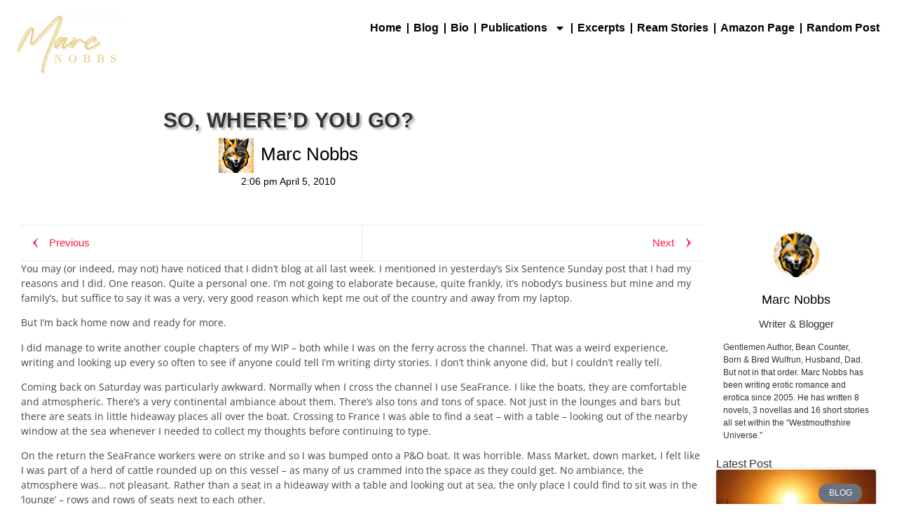

--- FILE ---
content_type: text/html; charset=UTF-8
request_url: https://marcnobbs.co.uk/wp/so-whered-you-go/
body_size: 26383
content:
<!DOCTYPE html>
<html lang="en-GB">
<head>
	<meta charset="UTF-8">
		<title>So, Where’d you Go? &#8211; Marc Nobbs</title>
<meta name='robots' content='max-image-preview:large' />
<link rel="alternate" type="application/rss+xml" title="Marc Nobbs &raquo; Feed" href="https://marcnobbs.co.uk/wp/feed/" />
<link rel="alternate" type="application/rss+xml" title="Marc Nobbs &raquo; Comments Feed" href="https://marcnobbs.co.uk/wp/comments/feed/" />
<link rel="alternate" type="application/rss+xml" title="Marc Nobbs &raquo; So, Where’d you Go? Comments Feed" href="https://marcnobbs.co.uk/wp/so-whered-you-go/feed/" />
<link rel="alternate" title="oEmbed (JSON)" type="application/json+oembed" href="https://marcnobbs.co.uk/wp/wp-json/oembed/1.0/embed?url=https%3A%2F%2Fmarcnobbs.co.uk%2Fwp%2Fso-whered-you-go%2F" />
<link rel="alternate" title="oEmbed (XML)" type="text/xml+oembed" href="https://marcnobbs.co.uk/wp/wp-json/oembed/1.0/embed?url=https%3A%2F%2Fmarcnobbs.co.uk%2Fwp%2Fso-whered-you-go%2F&#038;format=xml" />
<style id='wp-img-auto-sizes-contain-inline-css'>
img:is([sizes=auto i],[sizes^="auto," i]){contain-intrinsic-size:3000px 1500px}
/*# sourceURL=wp-img-auto-sizes-contain-inline-css */
</style>
<style id='wp-emoji-styles-inline-css'>

	img.wp-smiley, img.emoji {
		display: inline !important;
		border: none !important;
		box-shadow: none !important;
		height: 1em !important;
		width: 1em !important;
		margin: 0 0.07em !important;
		vertical-align: -0.1em !important;
		background: none !important;
		padding: 0 !important;
	}
/*# sourceURL=wp-emoji-styles-inline-css */
</style>
<link rel='stylesheet' id='wp-block-library-css' href='https://marcnobbs.co.uk/wp/wp-includes/css/dist/block-library/style.min.css?ver=6.9' media='all' />
<style id='filebird-block-filebird-gallery-style-inline-css'>
ul.filebird-block-filebird-gallery{margin:auto!important;padding:0!important;width:100%}ul.filebird-block-filebird-gallery.layout-grid{display:grid;grid-gap:20px;align-items:stretch;grid-template-columns:repeat(var(--columns),1fr);justify-items:stretch}ul.filebird-block-filebird-gallery.layout-grid li img{border:1px solid #ccc;box-shadow:2px 2px 6px 0 rgba(0,0,0,.3);height:100%;max-width:100%;-o-object-fit:cover;object-fit:cover;width:100%}ul.filebird-block-filebird-gallery.layout-masonry{-moz-column-count:var(--columns);-moz-column-gap:var(--space);column-gap:var(--space);-moz-column-width:var(--min-width);columns:var(--min-width) var(--columns);display:block;overflow:auto}ul.filebird-block-filebird-gallery.layout-masonry li{margin-bottom:var(--space)}ul.filebird-block-filebird-gallery li{list-style:none}ul.filebird-block-filebird-gallery li figure{height:100%;margin:0;padding:0;position:relative;width:100%}ul.filebird-block-filebird-gallery li figure figcaption{background:linear-gradient(0deg,rgba(0,0,0,.7),rgba(0,0,0,.3) 70%,transparent);bottom:0;box-sizing:border-box;color:#fff;font-size:.8em;margin:0;max-height:100%;overflow:auto;padding:3em .77em .7em;position:absolute;text-align:center;width:100%;z-index:2}ul.filebird-block-filebird-gallery li figure figcaption a{color:inherit}

/*# sourceURL=https://marcnobbs.co.uk/wp/wp-content/plugins/filebird/blocks/filebird-gallery/build/style-index.css */
</style>
<style id='global-styles-inline-css'>
:root{--wp--preset--aspect-ratio--square: 1;--wp--preset--aspect-ratio--4-3: 4/3;--wp--preset--aspect-ratio--3-4: 3/4;--wp--preset--aspect-ratio--3-2: 3/2;--wp--preset--aspect-ratio--2-3: 2/3;--wp--preset--aspect-ratio--16-9: 16/9;--wp--preset--aspect-ratio--9-16: 9/16;--wp--preset--color--black: #000000;--wp--preset--color--cyan-bluish-gray: #abb8c3;--wp--preset--color--white: #ffffff;--wp--preset--color--pale-pink: #f78da7;--wp--preset--color--vivid-red: #cf2e2e;--wp--preset--color--luminous-vivid-orange: #ff6900;--wp--preset--color--luminous-vivid-amber: #fcb900;--wp--preset--color--light-green-cyan: #7bdcb5;--wp--preset--color--vivid-green-cyan: #00d084;--wp--preset--color--pale-cyan-blue: #8ed1fc;--wp--preset--color--vivid-cyan-blue: #0693e3;--wp--preset--color--vivid-purple: #9b51e0;--wp--preset--gradient--vivid-cyan-blue-to-vivid-purple: linear-gradient(135deg,rgb(6,147,227) 0%,rgb(155,81,224) 100%);--wp--preset--gradient--light-green-cyan-to-vivid-green-cyan: linear-gradient(135deg,rgb(122,220,180) 0%,rgb(0,208,130) 100%);--wp--preset--gradient--luminous-vivid-amber-to-luminous-vivid-orange: linear-gradient(135deg,rgb(252,185,0) 0%,rgb(255,105,0) 100%);--wp--preset--gradient--luminous-vivid-orange-to-vivid-red: linear-gradient(135deg,rgb(255,105,0) 0%,rgb(207,46,46) 100%);--wp--preset--gradient--very-light-gray-to-cyan-bluish-gray: linear-gradient(135deg,rgb(238,238,238) 0%,rgb(169,184,195) 100%);--wp--preset--gradient--cool-to-warm-spectrum: linear-gradient(135deg,rgb(74,234,220) 0%,rgb(151,120,209) 20%,rgb(207,42,186) 40%,rgb(238,44,130) 60%,rgb(251,105,98) 80%,rgb(254,248,76) 100%);--wp--preset--gradient--blush-light-purple: linear-gradient(135deg,rgb(255,206,236) 0%,rgb(152,150,240) 100%);--wp--preset--gradient--blush-bordeaux: linear-gradient(135deg,rgb(254,205,165) 0%,rgb(254,45,45) 50%,rgb(107,0,62) 100%);--wp--preset--gradient--luminous-dusk: linear-gradient(135deg,rgb(255,203,112) 0%,rgb(199,81,192) 50%,rgb(65,88,208) 100%);--wp--preset--gradient--pale-ocean: linear-gradient(135deg,rgb(255,245,203) 0%,rgb(182,227,212) 50%,rgb(51,167,181) 100%);--wp--preset--gradient--electric-grass: linear-gradient(135deg,rgb(202,248,128) 0%,rgb(113,206,126) 100%);--wp--preset--gradient--midnight: linear-gradient(135deg,rgb(2,3,129) 0%,rgb(40,116,252) 100%);--wp--preset--font-size--small: 13px;--wp--preset--font-size--medium: 20px;--wp--preset--font-size--large: 36px;--wp--preset--font-size--x-large: 42px;--wp--preset--spacing--20: 0.44rem;--wp--preset--spacing--30: 0.67rem;--wp--preset--spacing--40: 1rem;--wp--preset--spacing--50: 1.5rem;--wp--preset--spacing--60: 2.25rem;--wp--preset--spacing--70: 3.38rem;--wp--preset--spacing--80: 5.06rem;--wp--preset--shadow--natural: 6px 6px 9px rgba(0, 0, 0, 0.2);--wp--preset--shadow--deep: 12px 12px 50px rgba(0, 0, 0, 0.4);--wp--preset--shadow--sharp: 6px 6px 0px rgba(0, 0, 0, 0.2);--wp--preset--shadow--outlined: 6px 6px 0px -3px rgb(255, 255, 255), 6px 6px rgb(0, 0, 0);--wp--preset--shadow--crisp: 6px 6px 0px rgb(0, 0, 0);}:root { --wp--style--global--content-size: 800px;--wp--style--global--wide-size: 1200px; }:where(body) { margin: 0; }.wp-site-blocks > .alignleft { float: left; margin-right: 2em; }.wp-site-blocks > .alignright { float: right; margin-left: 2em; }.wp-site-blocks > .aligncenter { justify-content: center; margin-left: auto; margin-right: auto; }:where(.wp-site-blocks) > * { margin-block-start: 24px; margin-block-end: 0; }:where(.wp-site-blocks) > :first-child { margin-block-start: 0; }:where(.wp-site-blocks) > :last-child { margin-block-end: 0; }:root { --wp--style--block-gap: 24px; }:root :where(.is-layout-flow) > :first-child{margin-block-start: 0;}:root :where(.is-layout-flow) > :last-child{margin-block-end: 0;}:root :where(.is-layout-flow) > *{margin-block-start: 24px;margin-block-end: 0;}:root :where(.is-layout-constrained) > :first-child{margin-block-start: 0;}:root :where(.is-layout-constrained) > :last-child{margin-block-end: 0;}:root :where(.is-layout-constrained) > *{margin-block-start: 24px;margin-block-end: 0;}:root :where(.is-layout-flex){gap: 24px;}:root :where(.is-layout-grid){gap: 24px;}.is-layout-flow > .alignleft{float: left;margin-inline-start: 0;margin-inline-end: 2em;}.is-layout-flow > .alignright{float: right;margin-inline-start: 2em;margin-inline-end: 0;}.is-layout-flow > .aligncenter{margin-left: auto !important;margin-right: auto !important;}.is-layout-constrained > .alignleft{float: left;margin-inline-start: 0;margin-inline-end: 2em;}.is-layout-constrained > .alignright{float: right;margin-inline-start: 2em;margin-inline-end: 0;}.is-layout-constrained > .aligncenter{margin-left: auto !important;margin-right: auto !important;}.is-layout-constrained > :where(:not(.alignleft):not(.alignright):not(.alignfull)){max-width: var(--wp--style--global--content-size);margin-left: auto !important;margin-right: auto !important;}.is-layout-constrained > .alignwide{max-width: var(--wp--style--global--wide-size);}body .is-layout-flex{display: flex;}.is-layout-flex{flex-wrap: wrap;align-items: center;}.is-layout-flex > :is(*, div){margin: 0;}body .is-layout-grid{display: grid;}.is-layout-grid > :is(*, div){margin: 0;}body{padding-top: 0px;padding-right: 0px;padding-bottom: 0px;padding-left: 0px;}a:where(:not(.wp-element-button)){text-decoration: underline;}:root :where(.wp-element-button, .wp-block-button__link){background-color: #32373c;border-width: 0;color: #fff;font-family: inherit;font-size: inherit;font-style: inherit;font-weight: inherit;letter-spacing: inherit;line-height: inherit;padding-top: calc(0.667em + 2px);padding-right: calc(1.333em + 2px);padding-bottom: calc(0.667em + 2px);padding-left: calc(1.333em + 2px);text-decoration: none;text-transform: inherit;}.has-black-color{color: var(--wp--preset--color--black) !important;}.has-cyan-bluish-gray-color{color: var(--wp--preset--color--cyan-bluish-gray) !important;}.has-white-color{color: var(--wp--preset--color--white) !important;}.has-pale-pink-color{color: var(--wp--preset--color--pale-pink) !important;}.has-vivid-red-color{color: var(--wp--preset--color--vivid-red) !important;}.has-luminous-vivid-orange-color{color: var(--wp--preset--color--luminous-vivid-orange) !important;}.has-luminous-vivid-amber-color{color: var(--wp--preset--color--luminous-vivid-amber) !important;}.has-light-green-cyan-color{color: var(--wp--preset--color--light-green-cyan) !important;}.has-vivid-green-cyan-color{color: var(--wp--preset--color--vivid-green-cyan) !important;}.has-pale-cyan-blue-color{color: var(--wp--preset--color--pale-cyan-blue) !important;}.has-vivid-cyan-blue-color{color: var(--wp--preset--color--vivid-cyan-blue) !important;}.has-vivid-purple-color{color: var(--wp--preset--color--vivid-purple) !important;}.has-black-background-color{background-color: var(--wp--preset--color--black) !important;}.has-cyan-bluish-gray-background-color{background-color: var(--wp--preset--color--cyan-bluish-gray) !important;}.has-white-background-color{background-color: var(--wp--preset--color--white) !important;}.has-pale-pink-background-color{background-color: var(--wp--preset--color--pale-pink) !important;}.has-vivid-red-background-color{background-color: var(--wp--preset--color--vivid-red) !important;}.has-luminous-vivid-orange-background-color{background-color: var(--wp--preset--color--luminous-vivid-orange) !important;}.has-luminous-vivid-amber-background-color{background-color: var(--wp--preset--color--luminous-vivid-amber) !important;}.has-light-green-cyan-background-color{background-color: var(--wp--preset--color--light-green-cyan) !important;}.has-vivid-green-cyan-background-color{background-color: var(--wp--preset--color--vivid-green-cyan) !important;}.has-pale-cyan-blue-background-color{background-color: var(--wp--preset--color--pale-cyan-blue) !important;}.has-vivid-cyan-blue-background-color{background-color: var(--wp--preset--color--vivid-cyan-blue) !important;}.has-vivid-purple-background-color{background-color: var(--wp--preset--color--vivid-purple) !important;}.has-black-border-color{border-color: var(--wp--preset--color--black) !important;}.has-cyan-bluish-gray-border-color{border-color: var(--wp--preset--color--cyan-bluish-gray) !important;}.has-white-border-color{border-color: var(--wp--preset--color--white) !important;}.has-pale-pink-border-color{border-color: var(--wp--preset--color--pale-pink) !important;}.has-vivid-red-border-color{border-color: var(--wp--preset--color--vivid-red) !important;}.has-luminous-vivid-orange-border-color{border-color: var(--wp--preset--color--luminous-vivid-orange) !important;}.has-luminous-vivid-amber-border-color{border-color: var(--wp--preset--color--luminous-vivid-amber) !important;}.has-light-green-cyan-border-color{border-color: var(--wp--preset--color--light-green-cyan) !important;}.has-vivid-green-cyan-border-color{border-color: var(--wp--preset--color--vivid-green-cyan) !important;}.has-pale-cyan-blue-border-color{border-color: var(--wp--preset--color--pale-cyan-blue) !important;}.has-vivid-cyan-blue-border-color{border-color: var(--wp--preset--color--vivid-cyan-blue) !important;}.has-vivid-purple-border-color{border-color: var(--wp--preset--color--vivid-purple) !important;}.has-vivid-cyan-blue-to-vivid-purple-gradient-background{background: var(--wp--preset--gradient--vivid-cyan-blue-to-vivid-purple) !important;}.has-light-green-cyan-to-vivid-green-cyan-gradient-background{background: var(--wp--preset--gradient--light-green-cyan-to-vivid-green-cyan) !important;}.has-luminous-vivid-amber-to-luminous-vivid-orange-gradient-background{background: var(--wp--preset--gradient--luminous-vivid-amber-to-luminous-vivid-orange) !important;}.has-luminous-vivid-orange-to-vivid-red-gradient-background{background: var(--wp--preset--gradient--luminous-vivid-orange-to-vivid-red) !important;}.has-very-light-gray-to-cyan-bluish-gray-gradient-background{background: var(--wp--preset--gradient--very-light-gray-to-cyan-bluish-gray) !important;}.has-cool-to-warm-spectrum-gradient-background{background: var(--wp--preset--gradient--cool-to-warm-spectrum) !important;}.has-blush-light-purple-gradient-background{background: var(--wp--preset--gradient--blush-light-purple) !important;}.has-blush-bordeaux-gradient-background{background: var(--wp--preset--gradient--blush-bordeaux) !important;}.has-luminous-dusk-gradient-background{background: var(--wp--preset--gradient--luminous-dusk) !important;}.has-pale-ocean-gradient-background{background: var(--wp--preset--gradient--pale-ocean) !important;}.has-electric-grass-gradient-background{background: var(--wp--preset--gradient--electric-grass) !important;}.has-midnight-gradient-background{background: var(--wp--preset--gradient--midnight) !important;}.has-small-font-size{font-size: var(--wp--preset--font-size--small) !important;}.has-medium-font-size{font-size: var(--wp--preset--font-size--medium) !important;}.has-large-font-size{font-size: var(--wp--preset--font-size--large) !important;}.has-x-large-font-size{font-size: var(--wp--preset--font-size--x-large) !important;}
:root :where(.wp-block-pullquote){font-size: 1.5em;line-height: 1.6;}
/*# sourceURL=global-styles-inline-css */
</style>
<link rel='stylesheet' id='twe-preview-css' href='https://marcnobbs.co.uk/wp/wp-content/plugins/3r-elementor-timeline-widget/assets/css/style.css?ver=6.9' media='all' />
<link rel='stylesheet' id='elementor-frontend-css' href='https://marcnobbs.co.uk/wp/wp-content/plugins/elementor/assets/css/frontend.min.css?ver=3.34.1' media='all' />
<link rel='stylesheet' id='widget-image-css' href='https://marcnobbs.co.uk/wp/wp-content/plugins/elementor/assets/css/widget-image.min.css?ver=3.34.1' media='all' />
<link rel='stylesheet' id='widget-nav-menu-css' href='https://marcnobbs.co.uk/wp/wp-content/plugins/elementor-pro/assets/css/widget-nav-menu.min.css?ver=3.34.0' media='all' />
<link rel='stylesheet' id='elementor-post-226842-css' href='https://marcnobbs.co.uk/wp/wp-content/uploads/elementor/css/post-226842.css?ver=1769635002' media='all' />
<link rel='stylesheet' id='widget-heading-css' href='https://marcnobbs.co.uk/wp/wp-content/plugins/elementor/assets/css/widget-heading.min.css?ver=3.34.1' media='all' />
<link rel='stylesheet' id='widget-social-icons-css' href='https://marcnobbs.co.uk/wp/wp-content/plugins/elementor/assets/css/widget-social-icons.min.css?ver=3.34.1' media='all' />
<link rel='stylesheet' id='e-apple-webkit-css' href='https://marcnobbs.co.uk/wp/wp-content/plugins/elementor/assets/css/conditionals/apple-webkit.min.css?ver=3.34.1' media='all' />
<link rel='stylesheet' id='widget-share-buttons-css' href='https://marcnobbs.co.uk/wp/wp-content/plugins/elementor-pro/assets/css/widget-share-buttons.min.css?ver=3.34.0' media='all' />
<link rel='stylesheet' id='widget-posts-css' href='https://marcnobbs.co.uk/wp/wp-content/plugins/elementor-pro/assets/css/widget-posts.min.css?ver=3.34.0' media='all' />
<link rel='stylesheet' id='elementor-post-226834-css' href='https://marcnobbs.co.uk/wp/wp-content/uploads/elementor/css/post-226834.css?ver=1769635002' media='all' />
<link rel='stylesheet' id='elementor-post-781-css' href='https://marcnobbs.co.uk/wp/wp-content/uploads/elementor/css/post-781.css?ver=1769635073' media='all' />
<link rel='stylesheet' id='hello-elementor-css' href='https://marcnobbs.co.uk/wp/wp-content/themes/hello-elementor/assets/css/reset.css?ver=3.4.5' media='all' />
<link rel='stylesheet' id='hello-elementor-theme-style-css' href='https://marcnobbs.co.uk/wp/wp-content/themes/hello-elementor/assets/css/theme.css?ver=3.4.5' media='all' />
<link rel='stylesheet' id='hello-elementor-header-footer-css' href='https://marcnobbs.co.uk/wp/wp-content/themes/hello-elementor/assets/css/header-footer.css?ver=3.4.5' media='all' />
<link rel='stylesheet' id='wpr-text-animations-css-css' href='https://marcnobbs.co.uk/wp/wp-content/plugins/royal-elementor-addons/assets/css/lib/animations/text-animations.min.css?ver=1.7.1046' media='all' />
<link rel='stylesheet' id='wpr-addons-css-css' href='https://marcnobbs.co.uk/wp/wp-content/plugins/royal-elementor-addons/assets/css/frontend.min.css?ver=1.7.1046' media='all' />
<link rel='stylesheet' id='font-awesome-5-all-css' href='https://marcnobbs.co.uk/wp/wp-content/plugins/elementor/assets/lib/font-awesome/css/all.min.css?ver=1.7.1046' media='all' />
<link rel='stylesheet' id='elementor-gf-local-opensans-css' href='https://marcnobbs.co.uk/wp/wp-content/uploads/elementor/google-fonts/css/opensans.css?ver=1742419345' media='all' />
<link rel='stylesheet' id='elementor-gf-local-raleway-css' href='https://marcnobbs.co.uk/wp/wp-content/uploads/elementor/google-fonts/css/raleway.css?ver=1742419356' media='all' />
<script data-cfasync="false" src="https://marcnobbs.co.uk/wp/wp-includes/js/jquery/jquery.min.js?ver=3.7.1" id="jquery-core-js"></script>
<script data-cfasync="false" src="https://marcnobbs.co.uk/wp/wp-includes/js/jquery/jquery-migrate.min.js?ver=3.4.1" id="jquery-migrate-js"></script>
<link rel="https://api.w.org/" href="https://marcnobbs.co.uk/wp/wp-json/" /><link rel="alternate" title="JSON" type="application/json" href="https://marcnobbs.co.uk/wp/wp-json/wp/v2/posts/1163" /><link rel="EditURI" type="application/rsd+xml" title="RSD" href="https://marcnobbs.co.uk/wp/xmlrpc.php?rsd" />
<meta name="generator" content="WordPress 6.9" />
<link rel="canonical" href="https://marcnobbs.co.uk/wp/so-whered-you-go/" />
<link rel='shortlink' href='https://marcnobbs.co.uk/wp/?p=1163' />
          <style>
          .has-post-thumbnail img.wp-post-image, 
          .attachment-twentyseventeen-featured-image.wp-post-image { display: none !important; }          
          </style><meta name="generator" content="Elementor 3.34.1; features: e_font_icon_svg, additional_custom_breakpoints; settings: css_print_method-external, google_font-enabled, font_display-auto">
			<style>
				.e-con.e-parent:nth-of-type(n+4):not(.e-lazyloaded):not(.e-no-lazyload),
				.e-con.e-parent:nth-of-type(n+4):not(.e-lazyloaded):not(.e-no-lazyload) * {
					background-image: none !important;
				}
				@media screen and (max-height: 1024px) {
					.e-con.e-parent:nth-of-type(n+3):not(.e-lazyloaded):not(.e-no-lazyload),
					.e-con.e-parent:nth-of-type(n+3):not(.e-lazyloaded):not(.e-no-lazyload) * {
						background-image: none !important;
					}
				}
				@media screen and (max-height: 640px) {
					.e-con.e-parent:nth-of-type(n+2):not(.e-lazyloaded):not(.e-no-lazyload),
					.e-con.e-parent:nth-of-type(n+2):not(.e-lazyloaded):not(.e-no-lazyload) * {
						background-image: none !important;
					}
				}
			</style>
			<link rel="icon" href="https://marcnobbs.co.uk/wp/wp-content/uploads/2024/08/cropped-Marc-Nobbs-Circle-Logo-32x32.png" sizes="32x32" />
<link rel="icon" href="https://marcnobbs.co.uk/wp/wp-content/uploads/2024/08/cropped-Marc-Nobbs-Circle-Logo-192x192.png" sizes="192x192" />
<link rel="apple-touch-icon" href="https://marcnobbs.co.uk/wp/wp-content/uploads/2024/08/cropped-Marc-Nobbs-Circle-Logo-180x180.png" />
<meta name="msapplication-TileImage" content="https://marcnobbs.co.uk/wp/wp-content/uploads/2024/08/cropped-Marc-Nobbs-Circle-Logo-270x270.png" />
<style id="wpr_lightbox_styles">
				.lg-backdrop {
					background-color: rgba(0,0,0,0.6) !important;
				}
				.lg-toolbar,
				.lg-dropdown {
					background-color: rgba(0,0,0,0.8) !important;
				}
				.lg-dropdown:after {
					border-bottom-color: rgba(0,0,0,0.8) !important;
				}
				.lg-sub-html {
					background-color: rgba(0,0,0,0.8) !important;
				}
				.lg-thumb-outer,
				.lg-progress-bar {
					background-color: #444444 !important;
				}
				.lg-progress {
					background-color: #a90707 !important;
				}
				.lg-icon {
					color: #efefef !important;
					font-size: 20px !important;
				}
				.lg-icon.lg-toogle-thumb {
					font-size: 24px !important;
				}
				.lg-icon:hover,
				.lg-dropdown-text:hover {
					color: #ffffff !important;
				}
				.lg-sub-html,
				.lg-dropdown-text {
					color: #efefef !important;
					font-size: 14px !important;
				}
				#lg-counter {
					color: #efefef !important;
					font-size: 14px !important;
				}
				.lg-prev,
				.lg-next {
					font-size: 35px !important;
				}

				/* Defaults */
				.lg-icon {
				background-color: transparent !important;
				}

				#lg-counter {
				opacity: 0.9;
				}

				.lg-thumb-outer {
				padding: 0 10px;
				}

				.lg-thumb-item {
				border-radius: 0 !important;
				border: none !important;
				opacity: 0.5;
				}

				.lg-thumb-item.active {
					opacity: 1;
				}
	         </style>	<meta name="viewport" content="width=device-width, initial-scale=1.0, viewport-fit=cover" /></head>

<body class="wp-singular post-template post-template-templates post-template-template-full-width post-template-templatestemplate-full-width-php single single-post postid-1163 single-format-standard wp-embed-responsive wp-theme-hello-elementor hello-elementor-default fpt-template-hello-elementor elementor-default elementor-template-canvas elementor-kit-219879">
	<style>.elementor-226842 .elementor-element.elementor-element-cef4b43{--display:flex;--flex-direction:column;--container-widget-width:100%;--container-widget-height:initial;--container-widget-flex-grow:0;--container-widget-align-self:initial;--flex-wrap-mobile:wrap;}.elementor-226842 .elementor-element.elementor-element-e54d895{--display:flex;--flex-direction:row;--container-widget-width:calc( ( 1 - var( --container-widget-flex-grow ) ) * 100% );--container-widget-height:100%;--container-widget-flex-grow:1;--container-widget-align-self:stretch;--flex-wrap-mobile:wrap;--align-items:center;}.elementor-226842 .elementor-element.elementor-element-b803bf4{width:var( --container-widget-width, 25% );max-width:25%;--container-widget-width:25%;--container-widget-flex-grow:0;text-align:start;}.elementor-226842 .elementor-element.elementor-element-b803bf4.elementor-element{--flex-grow:0;--flex-shrink:0;}.elementor-226842 .elementor-element.elementor-element-b803bf4 img{width:50%;max-width:50%;}.elementor-226842 .elementor-element.elementor-element-2f653c3{width:100%;max-width:100%;--e-nav-menu-divider-content:"";--e-nav-menu-divider-style:solid;--e-nav-menu-divider-width:2px;--e-nav-menu-divider-height:15px;--e-nav-menu-horizontal-menu-item-margin:calc( 5px / 2 );}.elementor-226842 .elementor-element.elementor-element-2f653c3.elementor-element{--align-self:flex-start;--order:99999 /* order end hack */;}.elementor-226842 .elementor-element.elementor-element-2f653c3 .elementor-menu-toggle{margin:0 auto;}.elementor-226842 .elementor-element.elementor-element-2f653c3 .elementor-nav-menu .elementor-item{font-family:"Verdana", Sans-serif;font-size:16px;font-weight:600;letter-spacing:0px;}.elementor-226842 .elementor-element.elementor-element-2f653c3 .elementor-nav-menu--main .elementor-item{color:var( --e-global-color-218e35b8 );fill:var( --e-global-color-218e35b8 );padding-left:5px;padding-right:5px;padding-top:10px;padding-bottom:10px;}.elementor-226842 .elementor-element.elementor-element-2f653c3 .e--pointer-framed .elementor-item:before{border-width:0px;}.elementor-226842 .elementor-element.elementor-element-2f653c3 .e--pointer-framed.e--animation-draw .elementor-item:before{border-width:0 0 0px 0px;}.elementor-226842 .elementor-element.elementor-element-2f653c3 .e--pointer-framed.e--animation-draw .elementor-item:after{border-width:0px 0px 0 0;}.elementor-226842 .elementor-element.elementor-element-2f653c3 .e--pointer-framed.e--animation-corners .elementor-item:before{border-width:0px 0 0 0px;}.elementor-226842 .elementor-element.elementor-element-2f653c3 .e--pointer-framed.e--animation-corners .elementor-item:after{border-width:0 0px 0px 0;}.elementor-226842 .elementor-element.elementor-element-2f653c3 .e--pointer-underline .elementor-item:after,
					 .elementor-226842 .elementor-element.elementor-element-2f653c3 .e--pointer-overline .elementor-item:before,
					 .elementor-226842 .elementor-element.elementor-element-2f653c3 .e--pointer-double-line .elementor-item:before,
					 .elementor-226842 .elementor-element.elementor-element-2f653c3 .e--pointer-double-line .elementor-item:after{height:0px;}.elementor-226842 .elementor-element.elementor-element-2f653c3 .elementor-nav-menu--main:not(.elementor-nav-menu--layout-horizontal) .elementor-nav-menu > li:not(:last-child){margin-bottom:5px;}.elementor-226842 .elementor-element.elementor-element-2f653c3 .elementor-nav-menu--dropdown a, .elementor-226842 .elementor-element.elementor-element-2f653c3 .elementor-menu-toggle{color:var( --e-global-color-218e35b8 );fill:var( --e-global-color-218e35b8 );}.elementor-226842 .elementor-element.elementor-element-2f653c3 .elementor-nav-menu--dropdown .elementor-item, .elementor-226842 .elementor-element.elementor-element-2f653c3 .elementor-nav-menu--dropdown  .elementor-sub-item{font-family:"Verdana", Sans-serif;font-size:16px;font-weight:500;}</style>		<div data-elementor-type="wp-post" data-elementor-id="226842" class="elementor elementor-226842" data-elementor-post-type="wpr_templates">
				<div class="elementor-element elementor-element-cef4b43 e-con-full e-flex e-con e-parent" data-id="cef4b43" data-element_type="container" data-settings="{&quot;background_background&quot;:&quot;classic&quot;}">
		<div class="elementor-element elementor-element-e54d895 e-con-full e-flex e-con e-child" data-id="e54d895" data-element_type="container">
				<div class="elementor-element elementor-element-b803bf4 elementor-widget__width-initial elementor-widget elementor-widget-image" data-id="b803bf4" data-element_type="widget" data-widget_type="image.default">
				<div class="elementor-widget-container">
															<img width="500" height="280" src="https://marcnobbs.co.uk/wp/wp-content/uploads/2024/08/Marc-Nobbs-Wordmark-e1725033375737.png" class="attachment-full size-full wp-image-226988" alt="" srcset="https://marcnobbs.co.uk/wp/wp-content/uploads/2024/08/Marc-Nobbs-Wordmark-e1725033375737.png 500w, https://marcnobbs.co.uk/wp/wp-content/uploads/2024/08/Marc-Nobbs-Wordmark-e1725033375737-300x168.png 300w" sizes="(max-width: 500px) 100vw, 500px" />															</div>
				</div>
				<div class="elementor-element elementor-element-2f653c3 elementor-nav-menu__align-end elementor-widget__width-inherit elementor-nav-menu--dropdown-tablet elementor-nav-menu__text-align-aside elementor-nav-menu--toggle elementor-nav-menu--burger elementor-widget elementor-widget-nav-menu" data-id="2f653c3" data-element_type="widget" data-settings="{&quot;layout&quot;:&quot;horizontal&quot;,&quot;submenu_icon&quot;:{&quot;value&quot;:&quot;&lt;svg aria-hidden=\&quot;true\&quot; class=\&quot;e-font-icon-svg e-fas-caret-down\&quot; viewBox=\&quot;0 0 320 512\&quot; xmlns=\&quot;http:\/\/www.w3.org\/2000\/svg\&quot;&gt;&lt;path d=\&quot;M31.3 192h257.3c17.8 0 26.7 21.5 14.1 34.1L174.1 354.8c-7.8 7.8-20.5 7.8-28.3 0L17.2 226.1C4.6 213.5 13.5 192 31.3 192z\&quot;&gt;&lt;\/path&gt;&lt;\/svg&gt;&quot;,&quot;library&quot;:&quot;fa-solid&quot;},&quot;toggle&quot;:&quot;burger&quot;}" data-widget_type="nav-menu.default">
				<div class="elementor-widget-container">
								<nav aria-label="Menu" class="elementor-nav-menu--main elementor-nav-menu__container elementor-nav-menu--layout-horizontal e--pointer-double-line e--animation-fade">
				<ul id="menu-1-2f653c3" class="elementor-nav-menu"><li class="menu-item menu-item-type-custom menu-item-object-custom menu-item-home menu-item-220588"><a href="http://marcnobbs.co.uk/wp/" class="elementor-item">Home</a></li>
<li class="menu-item menu-item-type-post_type menu-item-object-page current_page_parent menu-item-226684"><a href="https://marcnobbs.co.uk/wp/posts/" class="elementor-item">Blog</a></li>
<li class="menu-item menu-item-type-post_type menu-item-object-page menu-item-224721"><a href="https://marcnobbs.co.uk/wp/bio/" class="elementor-item">Bio</a></li>
<li class="menu-item menu-item-type-post_type menu-item-object-page menu-item-has-children menu-item-220591"><a href="https://marcnobbs.co.uk/wp/publications/" class="elementor-item">Publications</a>
<ul class="sub-menu elementor-nav-menu--dropdown">
	<li class="menu-item menu-item-type-post_type menu-item-object-page menu-item-226685"><a href="https://marcnobbs.co.uk/wp/publications/a-good-man/" class="elementor-sub-item">A Good Man</a></li>
	<li class="menu-item menu-item-type-post_type menu-item-object-page menu-item-226686"><a href="https://marcnobbs.co.uk/wp/publications/a-tortured-soul-2/" class="elementor-sub-item">A Tortured Soul</a></li>
	<li class="menu-item menu-item-type-post_type menu-item-object-page menu-item-226691"><a href="https://marcnobbs.co.uk/wp/publications/a-wounded-heart-2/" class="elementor-sub-item">A Wounded Heart</a></li>
	<li class="menu-item menu-item-type-post_type menu-item-object-page menu-item-226689"><a href="https://marcnobbs.co.uk/wp/publications/the-lies-we-lead/" class="elementor-sub-item">The Lies We Lead</a></li>
	<li class="menu-item menu-item-type-post_type menu-item-object-page menu-item-226690"><a href="https://marcnobbs.co.uk/wp/publications/the-truths-we-live/" class="elementor-sub-item">The Truths We Live</a></li>
	<li class="menu-item menu-item-type-post_type menu-item-object-page menu-item-226687"><a href="https://marcnobbs.co.uk/wp/publications/eternally-evermore/" class="elementor-sub-item">Eternally &#038; Evermore</a></li>
	<li class="menu-item menu-item-type-post_type menu-item-object-page menu-item-226688"><a href="https://marcnobbs.co.uk/wp/publications/kissed-by-a-rose-2/" class="elementor-sub-item">Kissed by a Rose</a></li>
</ul>
</li>
<li class="menu-item menu-item-type-post_type menu-item-object-page menu-item-220592"><a href="https://marcnobbs.co.uk/wp/excerpts/" class="elementor-item">Excerpts</a></li>
<li class="menu-item menu-item-type-custom menu-item-object-custom menu-item-227036"><a href="https://reamstories.com/marcnobbs" class="elementor-item">Ream Stories</a></li>
<li class="menu-item menu-item-type-custom menu-item-object-custom menu-item-224387"><a href="http://viewauthor.at/MarcNobbs" class="elementor-item">Amazon Page</a></li>
<li class="menu-item menu-item-type-custom menu-item-object-custom menu-item-220593"><a href="https://marcnobbs.co.uk/wp/?redirect_to=random" class="elementor-item">Random Post</a></li>
</ul>			</nav>
					<div class="elementor-menu-toggle" role="button" tabindex="0" aria-label="Menu Toggle" aria-expanded="false">
			<svg aria-hidden="true" role="presentation" class="elementor-menu-toggle__icon--open e-font-icon-svg e-eicon-menu-bar" viewBox="0 0 1000 1000" xmlns="http://www.w3.org/2000/svg"><path d="M104 333H896C929 333 958 304 958 271S929 208 896 208H104C71 208 42 237 42 271S71 333 104 333ZM104 583H896C929 583 958 554 958 521S929 458 896 458H104C71 458 42 487 42 521S71 583 104 583ZM104 833H896C929 833 958 804 958 771S929 708 896 708H104C71 708 42 737 42 771S71 833 104 833Z"></path></svg><svg aria-hidden="true" role="presentation" class="elementor-menu-toggle__icon--close e-font-icon-svg e-eicon-close" viewBox="0 0 1000 1000" xmlns="http://www.w3.org/2000/svg"><path d="M742 167L500 408 258 167C246 154 233 150 217 150 196 150 179 158 167 167 154 179 150 196 150 212 150 229 154 242 171 254L408 500 167 742C138 771 138 800 167 829 196 858 225 858 254 829L496 587 738 829C750 842 767 846 783 846 800 846 817 842 829 829 842 817 846 804 846 783 846 767 842 750 829 737L588 500 833 258C863 229 863 200 833 171 804 137 775 137 742 167Z"></path></svg>		</div>
					<nav class="elementor-nav-menu--dropdown elementor-nav-menu__container" aria-hidden="true">
				<ul id="menu-2-2f653c3" class="elementor-nav-menu"><li class="menu-item menu-item-type-custom menu-item-object-custom menu-item-home menu-item-220588"><a href="http://marcnobbs.co.uk/wp/" class="elementor-item" tabindex="-1">Home</a></li>
<li class="menu-item menu-item-type-post_type menu-item-object-page current_page_parent menu-item-226684"><a href="https://marcnobbs.co.uk/wp/posts/" class="elementor-item" tabindex="-1">Blog</a></li>
<li class="menu-item menu-item-type-post_type menu-item-object-page menu-item-224721"><a href="https://marcnobbs.co.uk/wp/bio/" class="elementor-item" tabindex="-1">Bio</a></li>
<li class="menu-item menu-item-type-post_type menu-item-object-page menu-item-has-children menu-item-220591"><a href="https://marcnobbs.co.uk/wp/publications/" class="elementor-item" tabindex="-1">Publications</a>
<ul class="sub-menu elementor-nav-menu--dropdown">
	<li class="menu-item menu-item-type-post_type menu-item-object-page menu-item-226685"><a href="https://marcnobbs.co.uk/wp/publications/a-good-man/" class="elementor-sub-item" tabindex="-1">A Good Man</a></li>
	<li class="menu-item menu-item-type-post_type menu-item-object-page menu-item-226686"><a href="https://marcnobbs.co.uk/wp/publications/a-tortured-soul-2/" class="elementor-sub-item" tabindex="-1">A Tortured Soul</a></li>
	<li class="menu-item menu-item-type-post_type menu-item-object-page menu-item-226691"><a href="https://marcnobbs.co.uk/wp/publications/a-wounded-heart-2/" class="elementor-sub-item" tabindex="-1">A Wounded Heart</a></li>
	<li class="menu-item menu-item-type-post_type menu-item-object-page menu-item-226689"><a href="https://marcnobbs.co.uk/wp/publications/the-lies-we-lead/" class="elementor-sub-item" tabindex="-1">The Lies We Lead</a></li>
	<li class="menu-item menu-item-type-post_type menu-item-object-page menu-item-226690"><a href="https://marcnobbs.co.uk/wp/publications/the-truths-we-live/" class="elementor-sub-item" tabindex="-1">The Truths We Live</a></li>
	<li class="menu-item menu-item-type-post_type menu-item-object-page menu-item-226687"><a href="https://marcnobbs.co.uk/wp/publications/eternally-evermore/" class="elementor-sub-item" tabindex="-1">Eternally &#038; Evermore</a></li>
	<li class="menu-item menu-item-type-post_type menu-item-object-page menu-item-226688"><a href="https://marcnobbs.co.uk/wp/publications/kissed-by-a-rose-2/" class="elementor-sub-item" tabindex="-1">Kissed by a Rose</a></li>
</ul>
</li>
<li class="menu-item menu-item-type-post_type menu-item-object-page menu-item-220592"><a href="https://marcnobbs.co.uk/wp/excerpts/" class="elementor-item" tabindex="-1">Excerpts</a></li>
<li class="menu-item menu-item-type-custom menu-item-object-custom menu-item-227036"><a href="https://reamstories.com/marcnobbs" class="elementor-item" tabindex="-1">Ream Stories</a></li>
<li class="menu-item menu-item-type-custom menu-item-object-custom menu-item-224387"><a href="http://viewauthor.at/MarcNobbs" class="elementor-item" tabindex="-1">Amazon Page</a></li>
<li class="menu-item menu-item-type-custom menu-item-object-custom menu-item-220593"><a href="https://marcnobbs.co.uk/wp/?redirect_to=random" class="elementor-item" tabindex="-1">Random Post</a></li>
</ul>			</nav>
						</div>
				</div>
				</div>
				</div>
				</div>
		<style>.elementor-781 .elementor-element.elementor-element-1420c29{--display:flex;--flex-direction:column;--container-widget-width:calc( ( 1 - var( --container-widget-flex-grow ) ) * 100% );--container-widget-height:initial;--container-widget-flex-grow:0;--container-widget-align-self:initial;--flex-wrap-mobile:wrap;--justify-content:space-around;--align-items:center;}.elementor-781 .elementor-element.elementor-element-4af7380{--display:flex;--flex-direction:column;--container-widget-width:calc( ( 1 - var( --container-widget-flex-grow ) ) * 100% );--container-widget-height:initial;--container-widget-flex-grow:0;--container-widget-align-self:initial;--flex-wrap-mobile:wrap;--align-items:center;}.elementor-781 .elementor-element.elementor-element-d4d47e9{width:100%;max-width:100%;}.elementor-781 .elementor-element.elementor-element-d4d47e9.elementor-element{--align-self:center;}.elementor-781 .elementor-element.elementor-element-d4d47e9 .wpr-post-title{text-align:center;color:#333333;font-family:"Verdana", Sans-serif;font-size:30px;font-weight:700;text-transform:uppercase;line-height:50px;letter-spacing:0.5px;word-spacing:1px;-webkit-text-stroke-width:0px;stroke-width:0px;-webkit-text-stroke-color:#000;stroke:#000;text-shadow:3px 3px 3px rgba(0,0,0,0.3);mix-blend-mode:darken;}.elementor-781 .elementor-element.elementor-element-b55c55a .wpr-post-info-author img{width:50px;}.elementor-781 .elementor-element.elementor-element-b55c55a .wpr-post-info{text-align:center;}.elementor-781 .elementor-element.elementor-element-b55c55a{width:var( --container-widget-width, 50% );max-width:50%;--container-widget-width:50%;--container-widget-flex-grow:0;}.elementor-781 .elementor-element.elementor-element-b55c55a.elementor-element{--align-self:center;}.elementor-781 .elementor-element.elementor-element-b55c55a .wpr-post-info-vertical li{padding-bottom:3px;margin-bottom:3px;}.elementor-781 .elementor-element.elementor-element-b55c55a .wpr-post-info-horizontal li{padding-right:3px;}.elementor-781 .elementor-element.elementor-element-b55c55a .wpr-post-info-horizontal li:after{right:calc(3px / 2);}.elementor-781 .elementor-element.elementor-element-b55c55a .wpr-post-info li{color:#000000;}.elementor-781 .elementor-element.elementor-element-b55c55a .wpr-post-info li:not(.wpr-post-info-taxonomy):not(.wpr-post-info-custom-field) a{color:#000000;}.elementor-781 .elementor-element.elementor-element-b55c55a .wpr-post-info li:not(.wpr-post-info-taxonomy):not(.wpr-post-info-custom-field){font-family:"Verdana", Sans-serif;font-size:26px;font-weight:500;}.elementor-781 .elementor-element.elementor-element-b55c55a .wpr-post-info li a{transition-duration:0.1s;}.elementor-781 .elementor-element.elementor-element-b55c55a .avatar{border-radius:0px 0px 0px 0px;}.elementor-781 .elementor-element.elementor-element-b55c55a .wpr-post-info-taxonomy a{color:#000000;padding:2px 2px 2px 2px;margin:0px 0px 0px 0px;border-style:none;border-radius:0px 0px 0px 0px;}.elementor-781 .elementor-element.elementor-element-b55c55a .wpr-post-info-taxonomy > span:not(.wpr-post-info-text){color:#000000;padding:2px 2px 2px 2px;margin:0px 0px 0px 0px;border-style:none;border-radius:0px 0px 0px 0px;}.elementor-781 .elementor-element.elementor-element-b55c55a .wpr-post-info-taxonomy a, .elementor-781 .elementor-element.elementor-element-b55c55a .wpr-post-info-taxonomy > span:not(.wpr-post-info-text){font-family:"Verdana", Sans-serif;font-size:12px;letter-spacing:0px;word-spacing:0px;}.elementor-781 .elementor-element.elementor-element-b55c55a .wpr-post-info-taxonomy a:hover{color:#54595F;}.elementor-781 .elementor-element.elementor-element-b55c55a .wpr-post-info li:not(.wpr-post-info-custom-field) i{color:#333333;}.elementor-781 .elementor-element.elementor-element-b55c55a .wpr-post-info li:not(.wpr-post-info-custom-field) svg{fill:#333333;}.elementor-781 .elementor-element.elementor-element-b55c55a .wpr-post-info li i{font-size:16px;margin-right:5px;}.elementor-781 .elementor-element.elementor-element-b55c55a .wpr-post-info li svg{width:16px;height:16px;margin-right:5px;}.elementor-781 .elementor-element.elementor-element-b55c55a .wpr-post-info li .wpr-post-info-text{color:#333333;font-size:12px;}.elementor-781 .elementor-element.elementor-element-b55c55a .wpr-post-info li .wpr-post-info-text span{margin-right:10px;}.elementor-781 .elementor-element.elementor-element-f8b2857 .wpr-post-info{text-align:center;}.elementor-781 .elementor-element.elementor-element-f8b2857{width:var( --container-widget-width, 50% );max-width:50%;--container-widget-width:50%;--container-widget-flex-grow:0;}.elementor-781 .elementor-element.elementor-element-f8b2857.elementor-element{--align-self:center;}.elementor-781 .elementor-element.elementor-element-f8b2857 .wpr-post-info-vertical li{padding-bottom:3px;margin-bottom:3px;}.elementor-781 .elementor-element.elementor-element-f8b2857 .wpr-post-info-horizontal li{padding-right:3px;}.elementor-781 .elementor-element.elementor-element-f8b2857 .wpr-post-info-horizontal li:after{right:calc(3px / 2);}.elementor-781 .elementor-element.elementor-element-f8b2857 .wpr-post-info li{color:#000000;}.elementor-781 .elementor-element.elementor-element-f8b2857 .wpr-post-info li:not(.wpr-post-info-taxonomy):not(.wpr-post-info-custom-field) a{color:#000000;}.elementor-781 .elementor-element.elementor-element-f8b2857 .wpr-post-info li:not(.wpr-post-info-taxonomy):not(.wpr-post-info-custom-field){font-family:"Verdana", Sans-serif;font-size:14px;font-weight:500;}.elementor-781 .elementor-element.elementor-element-f8b2857 .wpr-post-info li a{transition-duration:0.1s;}.elementor-781 .elementor-element.elementor-element-f8b2857 .avatar{border-radius:0px 0px 0px 0px;}.elementor-781 .elementor-element.elementor-element-f8b2857 .wpr-post-info-taxonomy a{color:#000000;padding:2px 2px 2px 2px;margin:0px 0px 0px 0px;border-style:none;border-radius:0px 0px 0px 0px;}.elementor-781 .elementor-element.elementor-element-f8b2857 .wpr-post-info-taxonomy > span:not(.wpr-post-info-text){color:#000000;padding:2px 2px 2px 2px;margin:0px 0px 0px 0px;border-style:none;border-radius:0px 0px 0px 0px;}.elementor-781 .elementor-element.elementor-element-f8b2857 .wpr-post-info-taxonomy a, .elementor-781 .elementor-element.elementor-element-f8b2857 .wpr-post-info-taxonomy > span:not(.wpr-post-info-text){font-family:"Verdana", Sans-serif;font-size:12px;letter-spacing:0px;word-spacing:0px;}.elementor-781 .elementor-element.elementor-element-f8b2857 .wpr-post-info-taxonomy a:hover{color:#54595F;}.elementor-781 .elementor-element.elementor-element-f8b2857 .wpr-post-info li:not(.wpr-post-info-custom-field) i{color:#333333;}.elementor-781 .elementor-element.elementor-element-f8b2857 .wpr-post-info li:not(.wpr-post-info-custom-field) svg{fill:#333333;}.elementor-781 .elementor-element.elementor-element-f8b2857 .wpr-post-info li i{font-size:16px;margin-right:5px;}.elementor-781 .elementor-element.elementor-element-f8b2857 .wpr-post-info li svg{width:16px;height:16px;margin-right:5px;}.elementor-781 .elementor-element.elementor-element-f8b2857 .wpr-post-info li .wpr-post-info-text{color:#333333;font-size:12px;}.elementor-781 .elementor-element.elementor-element-f8b2857 .wpr-post-info li .wpr-post-info-text span{margin-right:10px;}.elementor-781 .elementor-element.elementor-element-da66aff{--display:flex;--flex-direction:column;--container-widget-width:calc( ( 1 - var( --container-widget-flex-grow ) ) * 100% );--container-widget-height:initial;--container-widget-flex-grow:0;--container-widget-align-self:initial;--flex-wrap-mobile:wrap;--align-items:stretch;--gap:10px 10px;--row-gap:10px;--column-gap:10px;}.elementor-781 .elementor-element.elementor-element-dc20da8{--display:flex;--flex-direction:row;--container-widget-width:initial;--container-widget-height:100%;--container-widget-flex-grow:1;--container-widget-align-self:stretch;--flex-wrap-mobile:wrap;--justify-content:center;}.elementor-781 .elementor-element.elementor-element-dc20da8.e-con{--align-self:center;}.elementor-781 .elementor-element.elementor-element-f0c151c{--display:flex;}.elementor-781 .elementor-element.elementor-element-f64a98a .wpr-post-navigation-wrap{border-color:#e8e8e8;border-width:1px 0 1px 0;}.elementor-781 .elementor-element.elementor-element-f64a98a .wpr-post-nav-divider{background-color:#e8e8e8;width:1px;}.elementor-781 .elementor-element.elementor-element-f64a98a .wpr-post-navigation-wrap.wpr-post-nav-dividers{padding:0px 0px 0px 0px;}.elementor-781 .elementor-element.elementor-element-f64a98a .wpr-post-nav-bg-images .wpr-post-navigation{padding:0px 0px 0px 0px;}.elementor-781 .elementor-element.elementor-element-f64a98a .wpr-post-navigation i{color:#FF1A44;border-color:#E8E8E8;transition:color 0.5s, background-color 0.5s, border-color 0.5s;font-size:7px;width:40px;height:50px;line-height:50px;border-style:none;border-radius:0px 0px 0px 0px;}.elementor-781 .elementor-element.elementor-element-f64a98a .wpr-post-navigation svg path{color:#FF1A44;}.elementor-781 .elementor-element.elementor-element-f64a98a .wpr-posts-navigation-svg-wrapper svg{fill:#FF1A44;transition:fill 0.5s;}.elementor-781 .elementor-element.elementor-element-f64a98a .wpr-posts-navigation-svg-wrapper{border-color:#E8E8E8;transition:background-color 0.5s, border-color 0.5s;width:40px;height:50px;border-style:none;border-radius:0px 0px 0px 0px;}.elementor-781 .elementor-element.elementor-element-f64a98a .wpr-post-nav-fixed.wpr-post-nav-hover img{transition:all 0.5s ease;}.elementor-781 .elementor-element.elementor-element-f64a98a .wpr-post-navigation svg{width:7px;}.elementor-781 .elementor-element.elementor-element-f64a98a .wpr-post-navigation-wrap i{font-size:7px;width:40px;height:50px;line-height:50px;}.elementor-781 .elementor-element.elementor-element-f64a98a .wpr-post-navigation-wrap svg{width:7px;}.elementor-781 .elementor-element.elementor-element-f64a98a .wpr-post-nav-fixed.wpr-post-nav-prev img{left:40px;}.elementor-781 .elementor-element.elementor-element-f64a98a .wpr-post-nav-fixed.wpr-post-nav-next img{right:40px;}.elementor-781 .elementor-element.elementor-element-f64a98a .wpr-post-nav-fixed.wpr-post-navigation img{height:50px;}.elementor-781 .elementor-element.elementor-element-f64a98a .wpr-post-nav-prev i{margin-right:0px;}.elementor-781 .elementor-element.elementor-element-f64a98a .wpr-post-nav-prev .wpr-posts-navigation-svg-wrapper{margin-right:0px;}.elementor-781 .elementor-element.elementor-element-f64a98a .wpr-post-nav-next i{margin-left:0px;}.elementor-781 .elementor-element.elementor-element-f64a98a .wpr-post-nav-next .wpr-posts-navigation-svg-wrapper{margin-left:0px;}.elementor-781 .elementor-element.elementor-element-f64a98a .wpr-post-navigation img{border-radius:0px 0px 0px 0px;}.elementor-781 .elementor-element.elementor-element-f64a98a .wpr-post-nav-labels span{color:#FF1A44;font-size:15px;transition:color 0.5s;}.elementor-781 .elementor-element.elementor-element-f64a98a .wpr-post-nav-labels span:hover{color:#54595f;}.elementor-781 .elementor-element.elementor-element-a6ea75f{width:100%;max-width:100%;}.elementor-781 .elementor-element.elementor-element-a6ea75f.elementor-element{--align-self:center;}.elementor-781 .elementor-element.elementor-element-a6ea75f .wpr-post-content{color:#444444;font-family:"Open Sans", Sans-serif;font-size:14px;}.elementor-781 .elementor-element.elementor-element-a6ea75f .wpr-post-content a{transition-duration:0.1s;}.elementor-781 .elementor-element.elementor-element-5d82cee .wpr-post-navigation-wrap{border-color:#e8e8e8;border-width:1px 0 1px 0;}.elementor-781 .elementor-element.elementor-element-5d82cee .wpr-post-nav-divider{background-color:#e8e8e8;width:1px;}.elementor-781 .elementor-element.elementor-element-5d82cee .wpr-post-navigation-wrap.wpr-post-nav-dividers{padding:0px 0px 0px 0px;}.elementor-781 .elementor-element.elementor-element-5d82cee .wpr-post-nav-bg-images .wpr-post-navigation{padding:0px 0px 0px 0px;}.elementor-781 .elementor-element.elementor-element-5d82cee .wpr-post-navigation i{color:#FF1A44;border-color:#E8E8E8;transition:color 0.5s, background-color 0.5s, border-color 0.5s;font-size:7px;width:40px;height:50px;line-height:50px;border-style:none;border-radius:0px 0px 0px 0px;}.elementor-781 .elementor-element.elementor-element-5d82cee .wpr-post-navigation svg path{color:#FF1A44;}.elementor-781 .elementor-element.elementor-element-5d82cee .wpr-posts-navigation-svg-wrapper svg{fill:#FF1A44;transition:fill 0.5s;}.elementor-781 .elementor-element.elementor-element-5d82cee .wpr-posts-navigation-svg-wrapper{border-color:#E8E8E8;transition:background-color 0.5s, border-color 0.5s;width:40px;height:50px;border-style:none;border-radius:0px 0px 0px 0px;}.elementor-781 .elementor-element.elementor-element-5d82cee .wpr-post-nav-fixed.wpr-post-nav-hover img{transition:all 0.5s ease;}.elementor-781 .elementor-element.elementor-element-5d82cee .wpr-post-navigation svg{width:7px;}.elementor-781 .elementor-element.elementor-element-5d82cee .wpr-post-navigation-wrap i{font-size:7px;width:40px;height:50px;line-height:50px;}.elementor-781 .elementor-element.elementor-element-5d82cee .wpr-post-navigation-wrap svg{width:7px;}.elementor-781 .elementor-element.elementor-element-5d82cee .wpr-post-nav-fixed.wpr-post-nav-prev img{left:40px;}.elementor-781 .elementor-element.elementor-element-5d82cee .wpr-post-nav-fixed.wpr-post-nav-next img{right:40px;}.elementor-781 .elementor-element.elementor-element-5d82cee .wpr-post-nav-fixed.wpr-post-navigation img{height:50px;}.elementor-781 .elementor-element.elementor-element-5d82cee .wpr-post-nav-prev i{margin-right:0px;}.elementor-781 .elementor-element.elementor-element-5d82cee .wpr-post-nav-prev .wpr-posts-navigation-svg-wrapper{margin-right:0px;}.elementor-781 .elementor-element.elementor-element-5d82cee .wpr-post-nav-next i{margin-left:0px;}.elementor-781 .elementor-element.elementor-element-5d82cee .wpr-post-nav-next .wpr-posts-navigation-svg-wrapper{margin-left:0px;}.elementor-781 .elementor-element.elementor-element-5d82cee .wpr-post-navigation img{border-radius:0px 0px 0px 0px;}.elementor-781 .elementor-element.elementor-element-5d82cee .wpr-post-nav-labels span{color:#FF1A44;font-size:15px;transition:color 0.5s;}.elementor-781 .elementor-element.elementor-element-5d82cee .wpr-post-nav-labels span:hover{color:#54595f;}.elementor-781 .elementor-element.elementor-element-ccf0fa6 > .elementor-widget-container{margin:0px 0px 35px 0px;}.elementor-781 .elementor-element.elementor-element-ccf0fa6 .wpr-comments-navigation a.prev{display:none;}.elementor-781 .elementor-element.elementor-element-ccf0fa6 .wpr-comments-navigation a.next{display:none;}.elementor-781 .elementor-element.elementor-element-ccf0fa6 .wpr-comments-navigation .page-numbers:not(.prev):not(.next){display:none;}.elementor-781 .elementor-element.elementor-element-ccf0fa6 .wpr-comments-wrap > h3{text-align:center;color:#222222;border-color:#e8e8e8;font-size:17px;letter-spacing:0.5px;border-style:none;margin-bottom:25px;}.elementor-781 .elementor-element.elementor-element-ccf0fa6 .even .wpr-post-comment{background-color:#fcfcfc;}.elementor-781 .elementor-element.elementor-element-ccf0fa6 .odd .wpr-post-comment{background-color:#fcfcfc;}.elementor-781 .elementor-element.elementor-element-ccf0fa6 .bypostauthor .wpr-post-comment{background-color:#EFEFEF;}.elementor-781 .elementor-element.elementor-element-ccf0fa6 .wpr-post-comment{border-color:#e8e8e8;padding:20px 20px 20px 20px;border-style:solid;border-width:1px 1px 1px 1px;border-radius:0px 0px 0px 0px;margin-bottom:50px;}.elementor-781 .elementor-element.elementor-element-ccf0fa6 .wpr-comments-list .children{padding-left:24px;}.elementor-781 .elementor-element.elementor-element-ccf0fa6 .wpr-comment-meta, .wpr-comment-content{margin-left:calc(60px + 20px);}.elementor-781 .elementor-element.elementor-element-ccf0fa6.wpr-comment-reply-separate .wpr-comment-reply{margin-left:calc(60px + 20px);}.elementor-781 .elementor-element.elementor-element-ccf0fa6 .wpr-comment-avatar{border-radius:0px 0px 0px 0px;}.elementor-781 .elementor-element.elementor-element-ccf0fa6 .wpr-comment-author span{color:#333333;}.elementor-781 .elementor-element.elementor-element-ccf0fa6 .wpr-comment-author a{color:#333333;transition-duration:0.1s;}.elementor-781 .elementor-element.elementor-element-ccf0fa6 .wpr-comment-author{font-size:15px;margin-bottom:2px;}.elementor-781 .elementor-element.elementor-element-ccf0fa6 .wpr-comment-metadata{color:#9B9B9B;font-family:"Open Sans", Sans-serif;font-size:12px;margin-bottom:5px;}.elementor-781 .elementor-element.elementor-element-ccf0fa6 .wpr-comment-metadata a{color:#9B9B9B;}.elementor-781 .elementor-element.elementor-element-ccf0fa6 .wpr-comment-reply:before{color:#9B9B9B;}.elementor-781 .elementor-element.elementor-element-ccf0fa6 .wpr-comment-content{color:#666666;font-family:"Open Sans", Sans-serif;font-size:14px;font-weight:400;}.elementor-781 .elementor-element.elementor-element-ccf0fa6 .wpr-comment-content a{color:#605BE5;}.elementor-781 .elementor-element.elementor-element-ccf0fa6 .wpr-comment-reply a{color:#605BE5;background-color:#FCFCFC;font-size:13px;transition-duration:0.6s;padding:0px 0px 0px 0px;margin:0px 0px 0px 0px;border-style:none;border-radius:0px 0px 0px 0px;}.elementor-781 .elementor-element.elementor-element-ccf0fa6 .wpr-comment-reply a:hover{color:#54595f;}.elementor-781 .elementor-element.elementor-element-ccf0fa6 .wpr-comments-navigation a{color:#333333;transition-duration:0.1s;padding:0px 0px 0px 0px;border-style:none;border-radius:0px 0px 0px 0px;}.elementor-781 .elementor-element.elementor-element-ccf0fa6 .wpr-comments-navigation span{color:#333333;padding:0px 0px 0px 0px;border-style:none;border-radius:0px 0px 0px 0px;}.elementor-781 .elementor-element.elementor-element-ccf0fa6 .wpr-comments-navigation a, .elementor-781 .elementor-element.elementor-element-ccf0fa6 .wpr-comments-navigation span{font-size:13px;}.elementor-781 .elementor-element.elementor-element-ccf0fa6 .wpr-comments-navigation a:hover{color:#54595f;}.elementor-781 .elementor-element.elementor-element-ccf0fa6 .wpr-comments-navigation span.current{color:#54595f;}.elementor-781 .elementor-element.elementor-element-ccf0fa6 .wpr-comment-reply-title{color:#222222;border-color:#e8e8e8;font-family:"Raleway", Sans-serif;font-size:17px;font-weight:500;letter-spacing:0.5px;border-style:none;margin-top:85px;margin-bottom:20px;text-align:left;}.elementor-781 .elementor-element.elementor-element-ccf0fa6 .wpr-comment-form input[type=text]{color:#666666;background-color:#ffffff;border-color:#DBDBDB;transition-duration:0.6s;padding:10px 0px 10px 10px;border-style:solid;border-width:1px 1px 1px 1px;border-radius:0px 0px 0px 0px;}.elementor-781 .elementor-element.elementor-element-ccf0fa6 .wpr-comment-form textarea{color:#666666;background-color:#ffffff;border-color:#DBDBDB;transition-duration:0.6s;padding:10px 0px 10px 10px;border-style:solid;border-width:1px 1px 1px 1px;border-radius:0px 0px 0px 0px;}.elementor-781 .elementor-element.elementor-element-ccf0fa6 .wpr-comment-form label{color:#666666;}.elementor-781 .elementor-element.elementor-element-ccf0fa6 .wpr-comment-form .logged-in-as a{color:#666666;}.elementor-781 .elementor-element.elementor-element-ccf0fa6 .wpr-comment-form .logged-in-as .required-field-message{color:#666666;}.elementor-781 .elementor-element.elementor-element-ccf0fa6 .wpr-comment-form label, .elementor-781 .elementor-element.elementor-element-ccf0fa6 .wpr-comment-form input[type=text], .elementor-781 .elementor-element.elementor-element-ccf0fa6 .wpr-comment-form textarea, .elementor-781 .elementor-element.elementor-element-ccf0fa6 .wpr-comment-form .logged-in-as{font-size:14px;}.elementor-781 .elementor-element.elementor-element-ccf0fa6 .wpr-comment-form input[type=text]::placeholder{transition-duration:0.6s;}.elementor-781 .elementor-element.elementor-element-ccf0fa6 .wpr-comment-form input[type=text]::-ms-input-placeholder{transition-duration:0.6s;}.elementor-781 .elementor-element.elementor-element-ccf0fa6 .wpr-comment-form input[type=text]:focus{color:#666666;background-color:#ffffff;}.elementor-781 .elementor-element.elementor-element-ccf0fa6 .wpr-comment-form textarea:focus{color:#666666;background-color:#ffffff;}.elementor-781 .elementor-element.elementor-element-ccf0fa6 .wpr-comment-form-author{margin-bottom:10px;margin-right:10px;}.elementor-781 .elementor-element.elementor-element-ccf0fa6 .wpr-comment-form-email{margin-bottom:10px;margin-right:10px;}.elementor-781 .elementor-element.elementor-element-ccf0fa6 .wpr-comment-form-url{margin-bottom:10px;}.elementor-781 .elementor-element.elementor-element-ccf0fa6 .wpr-comment-form-text{margin-bottom:10px;}.elementor-781 .elementor-element.elementor-element-ccf0fa6 .wpr-submit-comment{color:#ffffff;background-color:#FF1A44;border-color:#DBDBDB;font-size:15px;letter-spacing:0.5px;transition-duration:0.7s;padding:10px 45px 10px 45px;margin:25px 0px 0px 0px;border-style:none;border-radius:0px 0px 0px 0px;}.elementor-781 .elementor-element.elementor-element-ccf0fa6 .wpr-submit-comment:hover{color:#FFFFFF;background-color:#E85570;}.elementor-781 .elementor-element.elementor-element-ccf0fa6 .form-submit{text-align:left;}.elementor-781 .elementor-element.elementor-element-b7904cf{--display:flex;}.elementor-781 .elementor-element.elementor-element-158a8ff{--display:flex;}.elementor-781 .elementor-element.elementor-element-3589497 .wpr-author-box{text-align:center;}.elementor-781 .elementor-element.elementor-element-3589497 .wpr-author-box-image img{width:65px;border-radius:50px 50px 50px 50px;}.elementor-781 .elementor-element.elementor-element-3589497.wpr-author-box-arrange-vertical .wpr-author-box-image{margin-bottom:0px;}.elementor-781 .elementor-element.elementor-element-3589497.wpr-author-box-arrange-left .wpr-author-box-image{margin-right:0px;}.elementor-781 .elementor-element.elementor-element-3589497.wpr-author-box-arrange-right .wpr-author-box-image{margin-left:0px;}.elementor-781 .elementor-element.elementor-element-3589497 .wpr-author-box-name{color:#000000;font-size:18px;font-weight:500;letter-spacing:0.2px;margin-top:15px;margin-bottom:10px;}.elementor-781 .elementor-element.elementor-element-3589497 .wpr-author-box-name a{color:#000000;}.elementor-781 .elementor-element.elementor-element-3589497 .wpr-author-box-title{color:#333333;font-size:15px;font-weight:500;margin-top:15px;margin-bottom:15px;}.elementor-781 .elementor-element.elementor-element-3589497 .wpr-author-box-title a{color:#333333;}.elementor-781 .elementor-element.elementor-element-3589497 .wpr-author-box-btn{color:#ffffff;background-color:#605BE5;transition-duration:0.1s;padding:5px 15px 5px 15px;border-style:none;border-radius:3px 3px 3px 3px;}.elementor-781 .elementor-element.elementor-element-3589497 .wpr-author-box-btn:hover{color:#ffffff;}.elementor-781 .elementor-element.elementor-element-3589497 .wpr-author-box-btn:hover a{color:#ffffff;}.elementor-781 .elementor-element.elementor-element-94a0ce3{text-align:start;font-size:12px;}.elementor-781 .elementor-element.elementor-element-cbf3b02{--grid-row-gap:35px;--grid-column-gap:30px;}.elementor-781 .elementor-element.elementor-element-cbf3b02 .elementor-posts-container .elementor-post__thumbnail{padding-bottom:calc( 0.75 * 100% );}.elementor-781 .elementor-element.elementor-element-cbf3b02:after{content:"0.75";}.elementor-781 .elementor-element.elementor-element-cbf3b02 .elementor-post__thumbnail__link{width:100%;}.elementor-781 .elementor-element.elementor-element-cbf3b02 .elementor-post__meta-data span + span:before{content:"•";}.elementor-781 .elementor-element.elementor-element-cbf3b02 .elementor-post__text{margin-top:20px;}.elementor-781 .elementor-element.elementor-element-cbf3b02 .elementor-post__badge{right:0;}.elementor-781 .elementor-element.elementor-element-cbf3b02 .elementor-post__card .elementor-post__badge{margin:20px;}.elementor-781 .elementor-element.elementor-element-29ec760{--grid-row-gap:35px;--grid-column-gap:30px;}.elementor-781 .elementor-element.elementor-element-29ec760 .elementor-posts-container .elementor-post__thumbnail{padding-bottom:calc( 0.75 * 100% );}.elementor-781 .elementor-element.elementor-element-29ec760:after{content:"0.75";}.elementor-781 .elementor-element.elementor-element-29ec760 .elementor-post__thumbnail__link{width:100%;}.elementor-781 .elementor-element.elementor-element-29ec760 .elementor-post__meta-data span + span:before{content:"•";}.elementor-781 .elementor-element.elementor-element-29ec760 .elementor-post__text{margin-top:20px;}.elementor-781 .elementor-element.elementor-element-29ec760 .elementor-post__badge{right:0;}.elementor-781 .elementor-element.elementor-element-29ec760 .elementor-post__card .elementor-post__badge{margin:20px;}.elementor-781 .elementor-element.elementor-element-8025287{--grid-row-gap:35px;--grid-column-gap:30px;}.elementor-781 .elementor-element.elementor-element-8025287 .elementor-posts-container .elementor-post__thumbnail{padding-bottom:calc( 0.75 * 100% );}.elementor-781 .elementor-element.elementor-element-8025287:after{content:"0.75";}.elementor-781 .elementor-element.elementor-element-8025287 .elementor-post__thumbnail__link{width:100%;}.elementor-781 .elementor-element.elementor-element-8025287 .elementor-post__meta-data span + span:before{content:"•";}.elementor-781 .elementor-element.elementor-element-8025287 .elementor-post__text{margin-top:20px;}.elementor-781 .elementor-element.elementor-element-b79a859{--grid-row-gap:35px;--grid-column-gap:30px;}.elementor-781 .elementor-element.elementor-element-b79a859 .elementor-posts-container .elementor-post__thumbnail{padding-bottom:calc( 0.75 * 100% );}.elementor-781 .elementor-element.elementor-element-b79a859:after{content:"0.75";}.elementor-781 .elementor-element.elementor-element-b79a859 .elementor-post__thumbnail__link{width:100%;}.elementor-781 .elementor-element.elementor-element-b79a859 .elementor-post__meta-data span + span:before{content:"•";}.elementor-781 .elementor-element.elementor-element-b79a859 .elementor-post__text{margin-top:20px;}.elementor-781 .elementor-element.elementor-element-5899047{--grid-row-gap:35px;--grid-column-gap:30px;}.elementor-781 .elementor-element.elementor-element-5899047 .elementor-posts-container .elementor-post__thumbnail{padding-bottom:calc( 0.75 * 100% );}.elementor-781 .elementor-element.elementor-element-5899047:after{content:"0.75";}.elementor-781 .elementor-element.elementor-element-5899047 .elementor-post__thumbnail__link{width:100%;}.elementor-781 .elementor-element.elementor-element-5899047 .elementor-post__meta-data span + span:before{content:"•";}.elementor-781 .elementor-element.elementor-element-5899047 .elementor-post__text{margin-top:20px;}.elementor-781 .elementor-element.elementor-element-45075f4{--display:flex;}.elementor-781 .elementor-element.elementor-element-0d3b885{--grid-row-gap:35px;--grid-column-gap:30px;}.elementor-781 .elementor-element.elementor-element-0d3b885 .elementor-posts-container .elementor-post__thumbnail{padding-bottom:calc( 0.75 * 100% );}.elementor-781 .elementor-element.elementor-element-0d3b885:after{content:"0.75";}.elementor-781 .elementor-element.elementor-element-0d3b885 .elementor-post__thumbnail__link{width:100%;}.elementor-781 .elementor-element.elementor-element-0d3b885 .elementor-post__meta-data span + span:before{content:"•";}.elementor-781 .elementor-element.elementor-element-0d3b885 .elementor-post__text{margin-top:20px;}.elementor-781 .elementor-element.elementor-element-0d3b885 .elementor-post__badge{right:0;}.elementor-781 .elementor-element.elementor-element-0d3b885 .elementor-post__card .elementor-post__badge{margin:20px;}.elementor-781 .elementor-element.elementor-element-83a6e0d{--grid-row-gap:35px;--grid-column-gap:30px;}.elementor-781 .elementor-element.elementor-element-83a6e0d .elementor-posts-container .elementor-post__thumbnail{padding-bottom:calc( 0.75 * 100% );}.elementor-781 .elementor-element.elementor-element-83a6e0d:after{content:"0.75";}.elementor-781 .elementor-element.elementor-element-83a6e0d .elementor-post__thumbnail__link{width:100%;}.elementor-781 .elementor-element.elementor-element-83a6e0d .elementor-post__meta-data span + span:before{content:"•";}.elementor-781 .elementor-element.elementor-element-83a6e0d .elementor-post__text{margin-top:20px;}.elementor-781 .elementor-element.elementor-element-83a6e0d .elementor-post__badge{right:0;}.elementor-781 .elementor-element.elementor-element-83a6e0d .elementor-post__card .elementor-post__badge{margin:20px;}@media(max-width:767px){.elementor-781 .elementor-element.elementor-element-cbf3b02 .elementor-posts-container .elementor-post__thumbnail{padding-bottom:calc( 0.5 * 100% );}.elementor-781 .elementor-element.elementor-element-cbf3b02:after{content:"0.5";}.elementor-781 .elementor-element.elementor-element-cbf3b02 .elementor-post__thumbnail__link{width:100%;}.elementor-781 .elementor-element.elementor-element-29ec760 .elementor-posts-container .elementor-post__thumbnail{padding-bottom:calc( 0.5 * 100% );}.elementor-781 .elementor-element.elementor-element-29ec760:after{content:"0.5";}.elementor-781 .elementor-element.elementor-element-29ec760 .elementor-post__thumbnail__link{width:100%;}.elementor-781 .elementor-element.elementor-element-8025287 .elementor-posts-container .elementor-post__thumbnail{padding-bottom:calc( 0.5 * 100% );}.elementor-781 .elementor-element.elementor-element-8025287:after{content:"0.5";}.elementor-781 .elementor-element.elementor-element-8025287 .elementor-post__thumbnail__link{width:100%;}.elementor-781 .elementor-element.elementor-element-b79a859 .elementor-posts-container .elementor-post__thumbnail{padding-bottom:calc( 0.5 * 100% );}.elementor-781 .elementor-element.elementor-element-b79a859:after{content:"0.5";}.elementor-781 .elementor-element.elementor-element-b79a859 .elementor-post__thumbnail__link{width:100%;}.elementor-781 .elementor-element.elementor-element-5899047 .elementor-posts-container .elementor-post__thumbnail{padding-bottom:calc( 0.5 * 100% );}.elementor-781 .elementor-element.elementor-element-5899047:after{content:"0.5";}.elementor-781 .elementor-element.elementor-element-5899047 .elementor-post__thumbnail__link{width:100%;}.elementor-781 .elementor-element.elementor-element-0d3b885 .elementor-posts-container .elementor-post__thumbnail{padding-bottom:calc( 0.5 * 100% );}.elementor-781 .elementor-element.elementor-element-0d3b885:after{content:"0.5";}.elementor-781 .elementor-element.elementor-element-0d3b885 .elementor-post__thumbnail__link{width:100%;}.elementor-781 .elementor-element.elementor-element-83a6e0d .elementor-posts-container .elementor-post__thumbnail{padding-bottom:calc( 0.5 * 100% );}.elementor-781 .elementor-element.elementor-element-83a6e0d:after{content:"0.5";}.elementor-781 .elementor-element.elementor-element-83a6e0d .elementor-post__thumbnail__link{width:100%;}}@media(min-width:768px){.elementor-781 .elementor-element.elementor-element-1420c29{--width:80%;}.elementor-781 .elementor-element.elementor-element-4af7380{--width:80%;}.elementor-781 .elementor-element.elementor-element-dc20da8{--width:100%;}.elementor-781 .elementor-element.elementor-element-f0c151c{--width:80%;}.elementor-781 .elementor-element.elementor-element-b7904cf{--width:20%;}}</style>		<div data-elementor-type="wpr-theme-builder" data-elementor-id="781" class="elementor elementor-781 post-1163 post type-post status-publish format-standard has-post-thumbnail hentry category-blog" data-elementor-post-type="wpr_templates">
				<div class="elementor-element elementor-element-1420c29 e-con-full e-flex e-con e-parent" data-id="1420c29" data-element_type="container">
		<div class="elementor-element elementor-element-4af7380 e-con-full e-flex e-con e-child" data-id="4af7380" data-element_type="container">
				<div class="elementor-element elementor-element-d4d47e9 elementor-widget__width-inherit elementor-widget elementor-widget-wpr-post-title" data-id="d4d47e9" data-element_type="widget" data-widget_type="wpr-post-title.default">
				<div class="elementor-widget-container">
					<h1 class="wpr-post-title">So, Where’d you Go?</h1>				</div>
				</div>
				<div class="elementor-element elementor-element-b55c55a elementor-widget__width-initial wpr-post-info-align-center elementor-widget elementor-widget-wpr-post-info" data-id="b55c55a" data-element_type="widget" data-widget_type="wpr-post-info.default">
				<div class="elementor-widget-container">
					<ul class="wpr-post-info wpr-post-info-horizontal"><li class="wpr-post-info-author"><img alt='' src='https://secure.gravatar.com/avatar/62be13c48301753e68481fe14b019194923c46a4c20016de395d6f7a46befd78?s=50&#038;d=wavatar&#038;r=r' srcset='https://secure.gravatar.com/avatar/62be13c48301753e68481fe14b019194923c46a4c20016de395d6f7a46befd78?s=100&#038;d=wavatar&#038;r=r 2x' class='avatar avatar-50 photo' height='50' width='50' decoding='async'/><span>Marc Nobbs</span></li></ul>				</div>
				</div>
				<div class="elementor-element elementor-element-f8b2857 elementor-widget__width-initial wpr-post-info-align-center elementor-widget elementor-widget-wpr-post-info" data-id="f8b2857" data-element_type="widget" data-widget_type="wpr-post-info.default">
				<div class="elementor-widget-container">
					<ul class="wpr-post-info wpr-post-info-horizontal"><li class="wpr-post-info-time"><span>2:06 pm</span></li><li class="wpr-post-info-date"><span>April 5, 2010</span></li></ul>				</div>
				</div>
				</div>
				</div>
		<div class="elementor-element elementor-element-da66aff e-con-full e-flex e-con e-parent" data-id="da66aff" data-element_type="container">
		<div class="elementor-element elementor-element-dc20da8 e-con-full e-flex e-con e-child" data-id="dc20da8" data-element_type="container">
		<div class="elementor-element elementor-element-f0c151c e-con-full e-flex e-con e-child" data-id="f0c151c" data-element_type="container">
				<div class="elementor-element elementor-element-f64a98a elementor-widget elementor-widget-wpr-post-navigation" data-id="f64a98a" data-element_type="widget" data-widget_type="wpr-post-navigation.default">
				<div class="elementor-widget-container">
					<div class="wpr-post-navigation-wrap elementor-clearfix wpr-post-nav-static-wrap wpr-post-nav-dividers"><div class="wpr-post-nav-prev wpr-post-navigation wpr-post-nav-static"><a href="https://marcnobbs.co.uk/wp/six-sentence-sunday-04042010/" class="elementor-clearfix"><div class="wpr-posts-navigation-svg-wrapper"><svg version="1.1" xmlns="http://www.w3.org/2000/svg" xmlns:xlink="http://www.w3.org/1999/xlink" x="0px" y="0px" viewBox="0 0 259.6 512" style="enable-background:new 0 0 259.6 512;" xml:space="preserve"><g><path class="st0" d="M256.6,18.1L126.2,256.1l130.6,237.6c3.6,5.6,3.9,10.8,0.2,14.9c-0.2,0.2-0.2,0.3-0.3,0.3s-0.3,0.3-0.3,0.3c-3.9,3.9-10.3,3.6-14.2-0.3L2.9,263.6c-2-2.1-3.1-4.7-2.9-7.5c0-2.8,1-5.6,3.1-7.7L242,3.1c4.1-4.1,10.6-4.1,14.6,0l0,0C260.7,7.3,260.5,10.9,256.6,18.1z"/></g></svg></div><div class="wpr-post-nav-labels"><span>Previous</span></div></a></div><div class="wpr-post-nav-divider"></div><div class="wpr-post-nav-next wpr-post-navigation wpr-post-nav-static"><a href="https://marcnobbs.co.uk/wp/monday-morning-flash-accident-report/" class="elementor-clearfix"><div class="wpr-post-nav-labels"><span>Next</span></div><div class="wpr-posts-navigation-svg-wrapper"><svg style="transform: rotate(180deg); -webkit-transform: rotate(180deg);" version="1.1" xmlns="http://www.w3.org/2000/svg" xmlns:xlink="http://www.w3.org/1999/xlink" x="0px" y="0px" viewBox="0 0 259.6 512" style="enable-background:new 0 0 259.6 512;" xml:space="preserve"><g><path class="st0" d="M256.6,18.1L126.2,256.1l130.6,237.6c3.6,5.6,3.9,10.8,0.2,14.9c-0.2,0.2-0.2,0.3-0.3,0.3s-0.3,0.3-0.3,0.3c-3.9,3.9-10.3,3.6-14.2-0.3L2.9,263.6c-2-2.1-3.1-4.7-2.9-7.5c0-2.8,1-5.6,3.1-7.7L242,3.1c4.1-4.1,10.6-4.1,14.6,0l0,0C260.7,7.3,260.5,10.9,256.6,18.1z"/></g></svg></div></a></div></div>				</div>
				</div>
				<div class="elementor-element elementor-element-a6ea75f elementor-widget__width-inherit elementor-widget elementor-widget-wpr-post-content" data-id="a6ea75f" data-element_type="widget" data-widget_type="wpr-post-content.default">
				<div class="elementor-widget-container">
					<div class="wpr-post-content"><p>You may (or indeed, may not) have noticed that I didn’t blog at all last week. I mentioned in yesterday’s Six Sentence Sunday post that I had my reasons and I did. One reason. Quite a personal one. I’m not going to elaborate because, quite frankly, it’s nobody’s business but mine and my family’s, but suffice to say it was a very, very good reason which kept me out of the country and away from my laptop.</p>
<p>But I’m back home now and ready for more. </p>
<p>I did manage to write another couple chapters of my WIP – both while I was on the ferry across the channel. That was a weird experience, writing and looking up every so often to see if anyone could tell I’m writing dirty stories. I don’t think anyone did, but I couldn’t really tell.</p>
<p>Coming back on Saturday was particularly awkward. Normally when I cross the channel I use SeaFrance. I like the boats, they are comfortable and atmospheric. There’s a very continental ambiance about them. There’s also tons and tons of space. Not just in the lounges and bars but there are seats in little hideaway places all over the boat. Crossing to France I was able to find a seat – with a table – looking out of the nearby window at the sea whenever I needed to collect my thoughts before continuing to type.</p>
<p>On the return the SeaFrance workers were on strike and so I was bumped onto a P&#038;O boat. It was horrible. Mass Market, down market, I felt like I was part of a herd of cattle rounded up on this vessel – as many of us crammed into the space as they could get. No ambiance, the atmosphere was… not pleasant. Rather than a seat in a hideaway with a table and looking out at sea, the only place I could find to sit was in the ‘lounge’ – rows and rows of seats next to each other.</p>
<p>I imagine the difference is a bit like flying on Ryanair as opposed to First Class with BA. I don’t think that’s all that far off given that P&#038;O actually have a first class lounge (which you naturally have to pay extra for and because I’d been transferred from the rival company, they wouldn’t let me) whereas SeaFrance don’t and the P&#038;O first class lounge looked a lot like the ‘normal’ lounge on the SeaFrance boats.</p>
<p>To be honest, I felt a little bit dirty after getting off the P&#038;O boat. I know that makes me sound a bit snobbish, but I don’t care. If wanting to travel on a nice boat with a nice atmosphere makes me snobbish, then I’m snobbish.</p>
<p>The weird thing is that I’ve always found SeaFrace to be as cheap, and sometimes cheaper, than P&#038;O. Given that, why would anyone choose to travel on P&#038;O? Perhaps it can be summed up by someone I overheard as they were queuing to get in the cafeteria. “Oh, thank God, they’ve got English food!”</p>
<p>I despair. I really do.</p>
</div>				</div>
				</div>
				<div class="elementor-element elementor-element-5d82cee elementor-widget elementor-widget-wpr-post-navigation" data-id="5d82cee" data-element_type="widget" data-widget_type="wpr-post-navigation.default">
				<div class="elementor-widget-container">
					<div class="wpr-post-navigation-wrap elementor-clearfix wpr-post-nav-static-wrap wpr-post-nav-dividers"><div class="wpr-post-nav-prev wpr-post-navigation wpr-post-nav-static"><a href="https://marcnobbs.co.uk/wp/six-sentence-sunday-04042010/" class="elementor-clearfix"><div class="wpr-posts-navigation-svg-wrapper"><svg version="1.1" xmlns="http://www.w3.org/2000/svg" xmlns:xlink="http://www.w3.org/1999/xlink" x="0px" y="0px" viewBox="0 0 259.6 512" style="enable-background:new 0 0 259.6 512;" xml:space="preserve"><g><path class="st0" d="M256.6,18.1L126.2,256.1l130.6,237.6c3.6,5.6,3.9,10.8,0.2,14.9c-0.2,0.2-0.2,0.3-0.3,0.3s-0.3,0.3-0.3,0.3c-3.9,3.9-10.3,3.6-14.2-0.3L2.9,263.6c-2-2.1-3.1-4.7-2.9-7.5c0-2.8,1-5.6,3.1-7.7L242,3.1c4.1-4.1,10.6-4.1,14.6,0l0,0C260.7,7.3,260.5,10.9,256.6,18.1z"/></g></svg></div><div class="wpr-post-nav-labels"><span>Previous</span></div></a></div><div class="wpr-post-nav-divider"></div><div class="wpr-post-nav-next wpr-post-navigation wpr-post-nav-static"><a href="https://marcnobbs.co.uk/wp/monday-morning-flash-accident-report/" class="elementor-clearfix"><div class="wpr-post-nav-labels"><span>Next</span></div><div class="wpr-posts-navigation-svg-wrapper"><svg style="transform: rotate(180deg); -webkit-transform: rotate(180deg);" version="1.1" xmlns="http://www.w3.org/2000/svg" xmlns:xlink="http://www.w3.org/1999/xlink" x="0px" y="0px" viewBox="0 0 259.6 512" style="enable-background:new 0 0 259.6 512;" xml:space="preserve"><g><path class="st0" d="M256.6,18.1L126.2,256.1l130.6,237.6c3.6,5.6,3.9,10.8,0.2,14.9c-0.2,0.2-0.2,0.3-0.3,0.3s-0.3,0.3-0.3,0.3c-3.9,3.9-10.3,3.6-14.2-0.3L2.9,263.6c-2-2.1-3.1-4.7-2.9-7.5c0-2.8,1-5.6,3.1-7.7L242,3.1c4.1-4.1,10.6-4.1,14.6,0l0,0C260.7,7.3,260.5,10.9,256.6,18.1z"/></g></svg></div></a></div></div>				</div>
				</div>
				<div class="elementor-element elementor-element-ccf0fa6 wpr-comment-reply-separate wpr-comment-reply-align-right elementor-widget elementor-widget-wpr-post-comments" data-id="ccf0fa6" data-element_type="widget" data-widget_type="wpr-post-comments.default">
				<div class="elementor-widget-container">
					<div class="wpr-comments-wrap" id="comments">	<div id="respond" class="comment-respond">
		<h3 id="wpr-reply-title" class="wpr-comment-reply-title">What are your thoughts? <small><a rel="nofollow" id="cancel-comment-reply-link" href="/wp/so-whered-you-go/#respond" style="display:none;">Cancel reply</a></small></h3><form action="https://marcnobbs.co.uk/wp/wp-comments-post.php" method="post" id="wpr-comment-form" class="wpr-comment-form wpr-cf-style-5"><p class="comment-notes"><span id="email-notes">Your email address will not be published.</span> <span class="required-field-message">Required fields are marked <span class="required">*</span></span></p><div class="wpr-comment-form-text"><label>Message<span>*</span></label><textarea name="comment" placeholder="" cols="45" rows="8" maxlength="65525"></textarea></div><div class="wpr-comment-form-fields"> <div class="wpr-comment-form-author"><label>Name<span>*</span></label><input type="text" name="author" placeholder=""/></div>
<div class="wpr-comment-form-email"><label>Email<span>*</span></label><input type="text" name="email" placeholder=""/></div>
<div class="wpr-comment-form-url"><label>Website</label><input type="text" name="url" placeholder=""/></div></div>
<p class="form-submit"><input name="submit" type="submit" id="wpr-submit-comment" class="wpr-submit-comment" value="Submit" /> <input type='hidden' name='comment_post_ID' value='1163' id='comment_post_ID' />
<input type='hidden' name='comment_parent' id='comment_parent' value='0' />
</p><p style="display: none;"><input type="hidden" id="akismet_comment_nonce" name="akismet_comment_nonce" value="d5c53e5b5a" /></p><p style="display: none !important;" class="akismet-fields-container" data-prefix="ak_"><label>&#916;<textarea name="ak_hp_textarea" cols="45" rows="8" maxlength="100"></textarea></label><input type="hidden" id="ak_js_1" name="ak_js" value="81"/><script>document.getElementById( "ak_js_1" ).setAttribute( "value", ( new Date() ).getTime() );</script></p></form>	</div><!-- #respond -->
	</div>				</div>
				</div>
				</div>
		<div class="elementor-element elementor-element-b7904cf e-con-full e-flex e-con e-child" data-id="b7904cf" data-element_type="container">
		<div class="elementor-element elementor-element-158a8ff e-con-full e-flex e-con e-child" data-id="158a8ff" data-element_type="container">
				<div class="elementor-element elementor-element-3589497 wpr-author-box-arrange-vertical elementor-widget elementor-widget-wpr-author-box" data-id="3589497" data-element_type="widget" data-widget_type="wpr-author-box.default">
				<div class="elementor-widget-container">
					<div class="wpr-author-box"><div class="wpr-author-box-image"><img alt='' src='https://secure.gravatar.com/avatar/62be13c48301753e68481fe14b019194923c46a4c20016de395d6f7a46befd78?s=264&#038;d=wavatar&#038;r=r' class='avatar avatar-264 photo' height='264' width='264' /></div><div class="wpr-author-box-text"><h3 class="wpr-author-box-name">Marc Nobbs</h3><h3 class="wpr-author-box-title">Writer &amp; Blogger</h3></div></div>				</div>
				</div>
				<div class="elementor-element elementor-element-94a0ce3 elementor-widget elementor-widget-text-editor" data-id="94a0ce3" data-element_type="widget" data-widget_type="text-editor.default">
				<div class="elementor-widget-container">
									<p>Gentlemen Author, Bean Counter, Born &amp; Bred Wulfrun, Husband, Dad. But not in that order. Marc Nobbs has been writing erotic romance and erotica since 2005. He has written 8 novels, 3 novellas and 16 short stories all set within the &#8220;Westmouthshire Universe.&#8221;</p>								</div>
				</div>
				</div>
				<div class="elementor-element elementor-element-7403e07 elementor-widget elementor-widget-heading" data-id="7403e07" data-element_type="widget" data-widget_type="heading.default">
				<div class="elementor-widget-container">
					<h6 class="elementor-heading-title elementor-size-default">Latest Post</h6>				</div>
				</div>
				<div class="elementor-element elementor-element-cbf3b02 elementor-grid-1 elementor-grid-tablet-2 elementor-grid-mobile-1 elementor-posts--thumbnail-top elementor-posts--show-avatar elementor-card-shadow-yes elementor-posts__hover-gradient elementor-widget elementor-widget-posts" data-id="cbf3b02" data-element_type="widget" data-settings="{&quot;cards_columns&quot;:&quot;1&quot;,&quot;cards_columns_tablet&quot;:&quot;2&quot;,&quot;cards_columns_mobile&quot;:&quot;1&quot;,&quot;cards_row_gap&quot;:{&quot;unit&quot;:&quot;px&quot;,&quot;size&quot;:35,&quot;sizes&quot;:[]},&quot;cards_row_gap_tablet&quot;:{&quot;unit&quot;:&quot;px&quot;,&quot;size&quot;:&quot;&quot;,&quot;sizes&quot;:[]},&quot;cards_row_gap_mobile&quot;:{&quot;unit&quot;:&quot;px&quot;,&quot;size&quot;:&quot;&quot;,&quot;sizes&quot;:[]}}" data-widget_type="posts.cards">
				<div class="elementor-widget-container">
							<div class="elementor-posts-container elementor-posts elementor-posts--skin-cards elementor-grid" role="list">
				<article class="elementor-post elementor-grid-item post-227927 post type-post status-publish format-standard has-post-thumbnail hentry category-blog" role="listitem">
			<div class="elementor-post__card">
				<a class="elementor-post__thumbnail__link" href="https://marcnobbs.co.uk/wp/decision-made/" tabindex="-1" ><div class="elementor-post__thumbnail"><img width="300" height="171" src="https://marcnobbs.co.uk/wp/wp-content/uploads/2025/12/fotor-ai-20251220194449-300x171.jpg" class="attachment-medium size-medium wp-image-227929" alt="" decoding="async" srcset="https://marcnobbs.co.uk/wp/wp-content/uploads/2025/12/fotor-ai-20251220194449-300x171.jpg 300w, https://marcnobbs.co.uk/wp/wp-content/uploads/2025/12/fotor-ai-20251220194449-1024x585.jpg 1024w, https://marcnobbs.co.uk/wp/wp-content/uploads/2025/12/fotor-ai-20251220194449-768x439.jpg 768w, https://marcnobbs.co.uk/wp/wp-content/uploads/2025/12/fotor-ai-20251220194449.jpg 1344w" sizes="(max-width: 300px) 100vw, 300px" /></div></a>
				<div class="elementor-post__badge">Blog</div>
				<div class="elementor-post__avatar">
			<img alt='Marc Nobbs' src='https://secure.gravatar.com/avatar/62be13c48301753e68481fe14b019194923c46a4c20016de395d6f7a46befd78?s=128&#038;d=wavatar&#038;r=r' srcset='https://secure.gravatar.com/avatar/62be13c48301753e68481fe14b019194923c46a4c20016de395d6f7a46befd78?s=256&#038;d=wavatar&#038;r=r 2x' class='avatar avatar-128 photo' height='128' width='128' decoding='async'/>		</div>
				<div class="elementor-post__text">
				<h5 class="elementor-post__title">
			<a href="https://marcnobbs.co.uk/wp/decision-made/" >
				Decision Made			</a>
		</h5>
		
		<a class="elementor-post__read-more" href="https://marcnobbs.co.uk/wp/decision-made/" aria-label="Read more about Decision Made" tabindex="-1" >
			Read More »		</a>

				</div>
				<div class="elementor-post__meta-data">
					<span class="elementor-post-date">
			December 20, 2025		</span>
				<span class="elementor-post-avatar">
			No Comments		</span>
				</div>
					</div>
		</article>
				</div>
		
						</div>
				</div>
				<div class="elementor-element elementor-element-6115798 elementor-widget elementor-widget-heading" data-id="6115798" data-element_type="widget" data-widget_type="heading.default">
				<div class="elementor-widget-container">
					<h6 class="elementor-heading-title elementor-size-default">Random Post</h6>				</div>
				</div>
				<div class="elementor-element elementor-element-29ec760 elementor-grid-1 elementor-grid-tablet-2 elementor-grid-mobile-1 elementor-posts--thumbnail-top elementor-posts--show-avatar elementor-card-shadow-yes elementor-posts__hover-gradient elementor-widget elementor-widget-posts" data-id="29ec760" data-element_type="widget" data-settings="{&quot;cards_columns&quot;:&quot;1&quot;,&quot;cards_columns_tablet&quot;:&quot;2&quot;,&quot;cards_columns_mobile&quot;:&quot;1&quot;,&quot;cards_row_gap&quot;:{&quot;unit&quot;:&quot;px&quot;,&quot;size&quot;:35,&quot;sizes&quot;:[]},&quot;cards_row_gap_tablet&quot;:{&quot;unit&quot;:&quot;px&quot;,&quot;size&quot;:&quot;&quot;,&quot;sizes&quot;:[]},&quot;cards_row_gap_mobile&quot;:{&quot;unit&quot;:&quot;px&quot;,&quot;size&quot;:&quot;&quot;,&quot;sizes&quot;:[]}}" data-widget_type="posts.cards">
				<div class="elementor-widget-container">
							<div class="elementor-posts-container elementor-posts elementor-posts--skin-cards elementor-grid" role="list">
				<article class="elementor-post elementor-grid-item post-1099 post type-post status-publish format-standard has-post-thumbnail hentry category-blog" role="listitem">
			<div class="elementor-post__card">
				<a class="elementor-post__thumbnail__link" href="https://marcnobbs.co.uk/wp/wednesday-words-a-touch-of-lily-by-nina-pierce/" tabindex="-1" ><div class="elementor-post__thumbnail"><img width="255" height="300" src="https://marcnobbs.co.uk/wp/wp-content/uploads/2023/02/pexels-photo-3278757-255x300.jpeg" class="attachment-medium size-medium wp-image-225744" alt="person writing on notebook while holding coffee mug" decoding="async" srcset="https://marcnobbs.co.uk/wp/wp-content/uploads/2023/02/pexels-photo-3278757-255x300.jpeg 255w, https://marcnobbs.co.uk/wp/wp-content/uploads/2023/02/pexels-photo-3278757-870x1024.jpeg 870w, https://marcnobbs.co.uk/wp/wp-content/uploads/2023/02/pexels-photo-3278757-768x904.jpeg 768w, https://marcnobbs.co.uk/wp/wp-content/uploads/2023/02/pexels-photo-3278757-e1722247589542.jpeg 850w" sizes="(max-width: 255px) 100vw, 255px" /></div></a>
				<div class="elementor-post__badge">Blog</div>
				<div class="elementor-post__avatar">
			<img alt='Marc Nobbs' src='https://secure.gravatar.com/avatar/62be13c48301753e68481fe14b019194923c46a4c20016de395d6f7a46befd78?s=128&#038;d=wavatar&#038;r=r' srcset='https://secure.gravatar.com/avatar/62be13c48301753e68481fe14b019194923c46a4c20016de395d6f7a46befd78?s=256&#038;d=wavatar&#038;r=r 2x' class='avatar avatar-128 photo' height='128' width='128' decoding='async'/>		</div>
				<div class="elementor-post__text">
				<h5 class="elementor-post__title">
			<a href="https://marcnobbs.co.uk/wp/wednesday-words-a-touch-of-lily-by-nina-pierce/" >
				Wednesday Words &#8211; “A Touch of Lily” by Nina Pierce			</a>
		</h5>
		
		<a class="elementor-post__read-more" href="https://marcnobbs.co.uk/wp/wednesday-words-a-touch-of-lily-by-nina-pierce/" aria-label="Read more about Wednesday Words &#8211; “A Touch of Lily” by Nina Pierce" tabindex="-1" >
			Read More »		</a>

				</div>
				<div class="elementor-post__meta-data">
					<span class="elementor-post-date">
			July 7, 2010		</span>
				</div>
					</div>
		</article>
				</div>
		
						</div>
				</div>
				<div class="elementor-element elementor-element-8025287 elementor-grid-1 elementor-grid-tablet-2 elementor-grid-mobile-1 elementor-posts--thumbnail-top elementor-card-shadow-yes elementor-posts__hover-gradient elementor-widget elementor-widget-posts" data-id="8025287" data-element_type="widget" data-settings="{&quot;cards_columns&quot;:&quot;1&quot;,&quot;cards_columns_tablet&quot;:&quot;2&quot;,&quot;cards_columns_mobile&quot;:&quot;1&quot;,&quot;cards_row_gap&quot;:{&quot;unit&quot;:&quot;px&quot;,&quot;size&quot;:35,&quot;sizes&quot;:[]},&quot;cards_row_gap_tablet&quot;:{&quot;unit&quot;:&quot;px&quot;,&quot;size&quot;:&quot;&quot;,&quot;sizes&quot;:[]},&quot;cards_row_gap_mobile&quot;:{&quot;unit&quot;:&quot;px&quot;,&quot;size&quot;:&quot;&quot;,&quot;sizes&quot;:[]}}" data-widget_type="posts.cards">
				<div class="elementor-widget-container">
							<div class="elementor-posts-container elementor-posts elementor-posts--skin-cards elementor-grid" role="list">
				<article class="elementor-post elementor-grid-item post-2289 page type-page status-publish has-post-thumbnail hentry" role="listitem">
			<div class="elementor-post__card">
				<a class="elementor-post__thumbnail__link" href="https://marcnobbs.co.uk/wp/publications/" tabindex="-1" ><div class="elementor-post__thumbnail"><img width="300" height="167" src="https://marcnobbs.co.uk/wp/wp-content/uploads/2023/09/Untitled-design-300x167.png" class="attachment-medium size-medium wp-image-225802" alt="" decoding="async" srcset="https://marcnobbs.co.uk/wp/wp-content/uploads/2023/09/Untitled-design-300x167.png 300w, https://marcnobbs.co.uk/wp/wp-content/uploads/2023/09/Untitled-design-768x428.png 768w, https://marcnobbs.co.uk/wp/wp-content/uploads/2023/09/Untitled-design.png 889w" sizes="(max-width: 300px) 100vw, 300px" /></div></a>
				<div class="elementor-post__text">
				<h5 class="elementor-post__title">
			<a href="https://marcnobbs.co.uk/wp/publications/" >
				Publications			</a>
		</h5>
				</div>
					</div>
		</article>
				</div>
		
						</div>
				</div>
				<div class="elementor-element elementor-element-b79a859 elementor-grid-1 elementor-grid-tablet-2 elementor-grid-mobile-1 elementor-posts--thumbnail-top elementor-card-shadow-yes elementor-posts__hover-gradient elementor-widget elementor-widget-posts" data-id="b79a859" data-element_type="widget" data-settings="{&quot;cards_columns&quot;:&quot;1&quot;,&quot;cards_columns_tablet&quot;:&quot;2&quot;,&quot;cards_columns_mobile&quot;:&quot;1&quot;,&quot;cards_row_gap&quot;:{&quot;unit&quot;:&quot;px&quot;,&quot;size&quot;:35,&quot;sizes&quot;:[]},&quot;cards_row_gap_tablet&quot;:{&quot;unit&quot;:&quot;px&quot;,&quot;size&quot;:&quot;&quot;,&quot;sizes&quot;:[]},&quot;cards_row_gap_mobile&quot;:{&quot;unit&quot;:&quot;px&quot;,&quot;size&quot;:&quot;&quot;,&quot;sizes&quot;:[]}}" data-widget_type="posts.cards">
				<div class="elementor-widget-container">
							<div class="elementor-posts-container elementor-posts elementor-posts--skin-cards elementor-grid" role="list">
				<article class="elementor-post elementor-grid-item post-219168 page type-page status-publish has-post-thumbnail hentry" role="listitem">
			<div class="elementor-post__card">
				<a class="elementor-post__thumbnail__link" href="https://marcnobbs.co.uk/wp/excerpts/" tabindex="-1" ><div class="elementor-post__thumbnail"><img width="255" height="300" src="https://marcnobbs.co.uk/wp/wp-content/uploads/2023/02/pexels-photo-3278757-255x300.jpeg" class="attachment-medium size-medium wp-image-225744" alt="person writing on notebook while holding coffee mug" decoding="async" srcset="https://marcnobbs.co.uk/wp/wp-content/uploads/2023/02/pexels-photo-3278757-255x300.jpeg 255w, https://marcnobbs.co.uk/wp/wp-content/uploads/2023/02/pexels-photo-3278757-870x1024.jpeg 870w, https://marcnobbs.co.uk/wp/wp-content/uploads/2023/02/pexels-photo-3278757-768x904.jpeg 768w, https://marcnobbs.co.uk/wp/wp-content/uploads/2023/02/pexels-photo-3278757-e1722247589542.jpeg 850w" sizes="(max-width: 255px) 100vw, 255px" /></div></a>
				<div class="elementor-post__text">
				<h5 class="elementor-post__title">
			<a href="https://marcnobbs.co.uk/wp/excerpts/" >
				Excerpts			</a>
		</h5>
				</div>
					</div>
		</article>
				</div>
		
						</div>
				</div>
				<div class="elementor-element elementor-element-5899047 elementor-grid-1 elementor-grid-tablet-2 elementor-grid-mobile-1 elementor-posts--thumbnail-top elementor-card-shadow-yes elementor-posts__hover-gradient elementor-widget elementor-widget-posts" data-id="5899047" data-element_type="widget" data-settings="{&quot;cards_columns&quot;:&quot;1&quot;,&quot;cards_columns_tablet&quot;:&quot;2&quot;,&quot;cards_columns_mobile&quot;:&quot;1&quot;,&quot;cards_row_gap&quot;:{&quot;unit&quot;:&quot;px&quot;,&quot;size&quot;:35,&quot;sizes&quot;:[]},&quot;cards_row_gap_tablet&quot;:{&quot;unit&quot;:&quot;px&quot;,&quot;size&quot;:&quot;&quot;,&quot;sizes&quot;:[]},&quot;cards_row_gap_mobile&quot;:{&quot;unit&quot;:&quot;px&quot;,&quot;size&quot;:&quot;&quot;,&quot;sizes&quot;:[]}}" data-widget_type="posts.cards">
				<div class="elementor-widget-container">
							<div class="elementor-posts-container elementor-posts elementor-posts--skin-cards elementor-grid" role="list">
				<article class="elementor-post elementor-grid-item post-20 page type-page status-publish has-post-thumbnail hentry" role="listitem">
			<div class="elementor-post__card">
				<a class="elementor-post__thumbnail__link" href="https://marcnobbs.co.uk/wp/bio/" tabindex="-1" ><div class="elementor-post__thumbnail"><img width="300" height="225" src="https://marcnobbs.co.uk/wp/wp-content/uploads/2016/08/relax-300x225.png" class="attachment-medium size-medium wp-image-22" alt="Relax &amp; Read Marc Nobbs" decoding="async" srcset="https://marcnobbs.co.uk/wp/wp-content/uploads/2016/08/relax-300x225.png 300w, https://marcnobbs.co.uk/wp/wp-content/uploads/2016/08/relax.png 500w" sizes="(max-width: 300px) 100vw, 300px" /></div></a>
				<div class="elementor-post__text">
				<h5 class="elementor-post__title">
			<a href="https://marcnobbs.co.uk/wp/bio/" >
				Bio			</a>
		</h5>
				</div>
					</div>
		</article>
				</div>
		
						</div>
				</div>
				</div>
				</div>
		<div class="elementor-element elementor-element-45075f4 e-con-full e-flex e-con e-child" data-id="45075f4" data-element_type="container">
				<div class="elementor-element elementor-element-0d3b885 elementor-grid-4 elementor-grid-tablet-2 elementor-grid-mobile-1 elementor-posts--thumbnail-top elementor-posts--show-avatar elementor-card-shadow-yes elementor-posts__hover-gradient elementor-widget elementor-widget-posts" data-id="0d3b885" data-element_type="widget" data-settings="{&quot;cards_columns&quot;:&quot;4&quot;,&quot;cards_columns_tablet&quot;:&quot;2&quot;,&quot;cards_columns_mobile&quot;:&quot;1&quot;,&quot;cards_row_gap&quot;:{&quot;unit&quot;:&quot;px&quot;,&quot;size&quot;:35,&quot;sizes&quot;:[]},&quot;cards_row_gap_tablet&quot;:{&quot;unit&quot;:&quot;px&quot;,&quot;size&quot;:&quot;&quot;,&quot;sizes&quot;:[]},&quot;cards_row_gap_mobile&quot;:{&quot;unit&quot;:&quot;px&quot;,&quot;size&quot;:&quot;&quot;,&quot;sizes&quot;:[]}}" data-widget_type="posts.cards">
				<div class="elementor-widget-container">
							<div class="elementor-posts-container elementor-posts elementor-posts--skin-cards elementor-grid" role="list">
				<article class="elementor-post elementor-grid-item post-227917 post type-post status-publish format-standard has-post-thumbnail hentry category-563 category-blog category-paul-robertson category-westmouthshire" role="listitem">
			<div class="elementor-post__card">
				<a class="elementor-post__thumbnail__link" href="https://marcnobbs.co.uk/wp/an-update-on-a-loving-light/" tabindex="-1" ><div class="elementor-post__thumbnail"><img width="300" height="171" src="https://marcnobbs.co.uk/wp/wp-content/uploads/2025/08/fotor-ai-20250821143049-300x171.jpg" class="attachment-medium size-medium wp-image-227859" alt="" decoding="async" srcset="https://marcnobbs.co.uk/wp/wp-content/uploads/2025/08/fotor-ai-20250821143049-300x171.jpg 300w, https://marcnobbs.co.uk/wp/wp-content/uploads/2025/08/fotor-ai-20250821143049-1024x585.jpg 1024w, https://marcnobbs.co.uk/wp/wp-content/uploads/2025/08/fotor-ai-20250821143049-768x439.jpg 768w, https://marcnobbs.co.uk/wp/wp-content/uploads/2025/08/fotor-ai-20250821143049.jpg 1344w" sizes="(max-width: 300px) 100vw, 300px" /></div></a>
				<div class="elementor-post__badge">2025</div>
				<div class="elementor-post__avatar">
			<img alt='Marc Nobbs' src='https://secure.gravatar.com/avatar/62be13c48301753e68481fe14b019194923c46a4c20016de395d6f7a46befd78?s=128&#038;d=wavatar&#038;r=r' srcset='https://secure.gravatar.com/avatar/62be13c48301753e68481fe14b019194923c46a4c20016de395d6f7a46befd78?s=256&#038;d=wavatar&#038;r=r 2x' class='avatar avatar-128 photo' height='128' width='128' decoding='async'/>		</div>
				<div class="elementor-post__text">
				<h4 class="elementor-post__title">
			<a href="https://marcnobbs.co.uk/wp/an-update-on-a-loving-light/" >
				An Update on A Loving Light			</a>
		</h4>
		
		<a class="elementor-post__read-more" href="https://marcnobbs.co.uk/wp/an-update-on-a-loving-light/" aria-label="Read more about An Update on A Loving Light" tabindex="-1" >
			Read More »		</a>

				</div>
				<div class="elementor-post__meta-data">
					<span class="elementor-post-date">
			December 5, 2025		</span>
				</div>
					</div>
		</article>
				<article class="elementor-post elementor-grid-item post-227890 post type-post status-publish format-standard has-post-thumbnail hentry category-563 category-blog category-novels category-paul-robertson category-westmouthshire" role="listitem">
			<div class="elementor-post__card">
				<a class="elementor-post__thumbnail__link" href="https://marcnobbs.co.uk/wp/95000-words-and-counting-inside-the-next-paul-robertson-novel/" tabindex="-1" ><div class="elementor-post__thumbnail"><img width="300" height="200" src="https://marcnobbs.co.uk/wp/wp-content/uploads/2025/10/fotor-ai-20251006221919-300x200.jpg" class="attachment-medium size-medium wp-image-227891" alt="" decoding="async" srcset="https://marcnobbs.co.uk/wp/wp-content/uploads/2025/10/fotor-ai-20251006221919-300x200.jpg 300w, https://marcnobbs.co.uk/wp/wp-content/uploads/2025/10/fotor-ai-20251006221919-1024x683.jpg 1024w, https://marcnobbs.co.uk/wp/wp-content/uploads/2025/10/fotor-ai-20251006221919-768x512.jpg 768w, https://marcnobbs.co.uk/wp/wp-content/uploads/2025/10/fotor-ai-20251006221919.jpg 1536w" sizes="(max-width: 300px) 100vw, 300px" /></div></a>
				<div class="elementor-post__badge">2025</div>
				<div class="elementor-post__avatar">
			<img alt='Marc Nobbs' src='https://secure.gravatar.com/avatar/62be13c48301753e68481fe14b019194923c46a4c20016de395d6f7a46befd78?s=128&#038;d=wavatar&#038;r=r' srcset='https://secure.gravatar.com/avatar/62be13c48301753e68481fe14b019194923c46a4c20016de395d6f7a46befd78?s=256&#038;d=wavatar&#038;r=r 2x' class='avatar avatar-128 photo' height='128' width='128' decoding='async'/>		</div>
				<div class="elementor-post__text">
				<h4 class="elementor-post__title">
			<a href="https://marcnobbs.co.uk/wp/95000-words-and-counting-inside-the-next-paul-robertson-novel/" >
				95,000 Words and Counting: Inside the Next Paul Robertson Novel			</a>
		</h4>
		
		<a class="elementor-post__read-more" href="https://marcnobbs.co.uk/wp/95000-words-and-counting-inside-the-next-paul-robertson-novel/" aria-label="Read more about 95,000 Words and Counting: Inside the Next Paul Robertson Novel" tabindex="-1" >
			Read More »		</a>

				</div>
				<div class="elementor-post__meta-data">
					<span class="elementor-post-date">
			October 6, 2025		</span>
				</div>
					</div>
		</article>
				<article class="elementor-post elementor-grid-item post-227874 post type-post status-publish format-standard has-post-thumbnail hentry category-563 category-blog category-eternally-evermore category-paul-robertson category-westmouthshire" role="listitem">
			<div class="elementor-post__card">
				<a class="elementor-post__thumbnail__link" href="https://marcnobbs.co.uk/wp/more-than-a-mentor-the-enduring-bond-of-paul-robertson-and-will-brown/" tabindex="-1" ><div class="elementor-post__thumbnail"><img width="300" height="171" src="https://marcnobbs.co.uk/wp/wp-content/uploads/2025/08/fotor-ai-20250822141529-300x171.jpg" class="attachment-medium size-medium wp-image-227875" alt="" decoding="async" srcset="https://marcnobbs.co.uk/wp/wp-content/uploads/2025/08/fotor-ai-20250822141529-300x171.jpg 300w, https://marcnobbs.co.uk/wp/wp-content/uploads/2025/08/fotor-ai-20250822141529-1024x585.jpg 1024w, https://marcnobbs.co.uk/wp/wp-content/uploads/2025/08/fotor-ai-20250822141529-768x439.jpg 768w, https://marcnobbs.co.uk/wp/wp-content/uploads/2025/08/fotor-ai-20250822141529.jpg 1344w" sizes="(max-width: 300px) 100vw, 300px" /></div></a>
				<div class="elementor-post__badge">2025</div>
				<div class="elementor-post__avatar">
			<img alt='Marc Nobbs' src='https://secure.gravatar.com/avatar/62be13c48301753e68481fe14b019194923c46a4c20016de395d6f7a46befd78?s=128&#038;d=wavatar&#038;r=r' srcset='https://secure.gravatar.com/avatar/62be13c48301753e68481fe14b019194923c46a4c20016de395d6f7a46befd78?s=256&#038;d=wavatar&#038;r=r 2x' class='avatar avatar-128 photo' height='128' width='128' decoding='async'/>		</div>
				<div class="elementor-post__text">
				<h4 class="elementor-post__title">
			<a href="https://marcnobbs.co.uk/wp/more-than-a-mentor-the-enduring-bond-of-paul-robertson-and-will-brown/" >
				More Than a Mentor: The Enduring Bond of Paul Robertson and Will Brown			</a>
		</h4>
		
		<a class="elementor-post__read-more" href="https://marcnobbs.co.uk/wp/more-than-a-mentor-the-enduring-bond-of-paul-robertson-and-will-brown/" aria-label="Read more about More Than a Mentor: The Enduring Bond of Paul Robertson and Will Brown" tabindex="-1" >
			Read More »		</a>

				</div>
				<div class="elementor-post__meta-data">
					<span class="elementor-post-date">
			August 26, 2025		</span>
				</div>
					</div>
		</article>
				<article class="elementor-post elementor-grid-item post-227865 post type-post status-publish format-standard has-post-thumbnail hentry category-563 category-blog category-personal category-politics" role="listitem">
			<div class="elementor-post__card">
				<a class="elementor-post__thumbnail__link" href="https://marcnobbs.co.uk/wp/an-honest-ramble-a-year-of-starmer-a-world-of-worry/" tabindex="-1" ><div class="elementor-post__thumbnail"><img width="300" height="171" src="https://marcnobbs.co.uk/wp/wp-content/uploads/2025/08/fotor_creation_2025-08-21-1-300x171.jpg" class="attachment-medium size-medium wp-image-227866" alt="" decoding="async" srcset="https://marcnobbs.co.uk/wp/wp-content/uploads/2025/08/fotor_creation_2025-08-21-1-300x171.jpg 300w, https://marcnobbs.co.uk/wp/wp-content/uploads/2025/08/fotor_creation_2025-08-21-1-1024x585.jpg 1024w, https://marcnobbs.co.uk/wp/wp-content/uploads/2025/08/fotor_creation_2025-08-21-1-768x439.jpg 768w, https://marcnobbs.co.uk/wp/wp-content/uploads/2025/08/fotor_creation_2025-08-21-1.jpg 1344w" sizes="(max-width: 300px) 100vw, 300px" /></div></a>
				<div class="elementor-post__badge">2025</div>
				<div class="elementor-post__avatar">
			<img alt='Marc Nobbs' src='https://secure.gravatar.com/avatar/62be13c48301753e68481fe14b019194923c46a4c20016de395d6f7a46befd78?s=128&#038;d=wavatar&#038;r=r' srcset='https://secure.gravatar.com/avatar/62be13c48301753e68481fe14b019194923c46a4c20016de395d6f7a46befd78?s=256&#038;d=wavatar&#038;r=r 2x' class='avatar avatar-128 photo' height='128' width='128' decoding='async'/>		</div>
				<div class="elementor-post__text">
				<h4 class="elementor-post__title">
			<a href="https://marcnobbs.co.uk/wp/an-honest-ramble-a-year-of-starmer-a-world-of-worry/" >
				An Honest Ramble: A Year of Starmer, A World of Worry			</a>
		</h4>
		
		<a class="elementor-post__read-more" href="https://marcnobbs.co.uk/wp/an-honest-ramble-a-year-of-starmer-a-world-of-worry/" aria-label="Read more about An Honest Ramble: A Year of Starmer, A World of Worry" tabindex="-1" >
			Read More »		</a>

				</div>
				<div class="elementor-post__meta-data">
					<span class="elementor-post-date">
			August 22, 2025		</span>
				</div>
					</div>
		</article>
				</div>
		
						</div>
				</div>
				<div class="elementor-element elementor-element-83a6e0d elementor-grid-4 elementor-grid-tablet-2 elementor-grid-mobile-1 elementor-posts--thumbnail-top elementor-posts--show-avatar elementor-card-shadow-yes elementor-posts__hover-gradient elementor-widget elementor-widget-posts" data-id="83a6e0d" data-element_type="widget" data-settings="{&quot;cards_columns&quot;:&quot;4&quot;,&quot;cards_columns_tablet&quot;:&quot;2&quot;,&quot;cards_columns_mobile&quot;:&quot;1&quot;,&quot;cards_row_gap&quot;:{&quot;unit&quot;:&quot;px&quot;,&quot;size&quot;:35,&quot;sizes&quot;:[]},&quot;cards_row_gap_tablet&quot;:{&quot;unit&quot;:&quot;px&quot;,&quot;size&quot;:&quot;&quot;,&quot;sizes&quot;:[]},&quot;cards_row_gap_mobile&quot;:{&quot;unit&quot;:&quot;px&quot;,&quot;size&quot;:&quot;&quot;,&quot;sizes&quot;:[]}}" data-widget_type="posts.cards">
				<div class="elementor-widget-container">
							<div class="elementor-posts-container elementor-posts elementor-posts--skin-cards elementor-grid" role="list">
				<article class="elementor-post elementor-grid-item post-1207 post type-post status-publish format-standard has-post-thumbnail hentry category-blog" role="listitem">
			<div class="elementor-post__card">
				<a class="elementor-post__thumbnail__link" href="https://marcnobbs.co.uk/wp/looking-forward/" tabindex="-1" ><div class="elementor-post__thumbnail"><img width="255" height="300" src="https://marcnobbs.co.uk/wp/wp-content/uploads/2023/02/pexels-photo-3278757-255x300.jpeg" class="attachment-medium size-medium wp-image-225744" alt="person writing on notebook while holding coffee mug" decoding="async" srcset="https://marcnobbs.co.uk/wp/wp-content/uploads/2023/02/pexels-photo-3278757-255x300.jpeg 255w, https://marcnobbs.co.uk/wp/wp-content/uploads/2023/02/pexels-photo-3278757-870x1024.jpeg 870w, https://marcnobbs.co.uk/wp/wp-content/uploads/2023/02/pexels-photo-3278757-768x904.jpeg 768w, https://marcnobbs.co.uk/wp/wp-content/uploads/2023/02/pexels-photo-3278757-e1722247589542.jpeg 850w" sizes="(max-width: 255px) 100vw, 255px" /></div></a>
				<div class="elementor-post__badge">Blog</div>
				<div class="elementor-post__avatar">
			<img alt='Marc Nobbs' src='https://secure.gravatar.com/avatar/62be13c48301753e68481fe14b019194923c46a4c20016de395d6f7a46befd78?s=128&#038;d=wavatar&#038;r=r' srcset='https://secure.gravatar.com/avatar/62be13c48301753e68481fe14b019194923c46a4c20016de395d6f7a46befd78?s=256&#038;d=wavatar&#038;r=r 2x' class='avatar avatar-128 photo' height='128' width='128' decoding='async'/>		</div>
				<div class="elementor-post__text">
				<h4 class="elementor-post__title">
			<a href="https://marcnobbs.co.uk/wp/looking-forward/" >
				Looking forward			</a>
		</h4>
		
		<a class="elementor-post__read-more" href="https://marcnobbs.co.uk/wp/looking-forward/" aria-label="Read more about Looking forward" tabindex="-1" >
			Read More »		</a>

				</div>
				<div class="elementor-post__meta-data">
					<span class="elementor-post-date">
			October 15, 2009		</span>
				</div>
					</div>
		</article>
				<article class="elementor-post elementor-grid-item post-1183 post type-post status-publish format-standard has-post-thumbnail hentry category-blog" role="listitem">
			<div class="elementor-post__card">
				<a class="elementor-post__thumbnail__link" href="https://marcnobbs.co.uk/wp/friday-already/" tabindex="-1" ><div class="elementor-post__thumbnail"><img width="255" height="300" src="https://marcnobbs.co.uk/wp/wp-content/uploads/2023/02/pexels-photo-3278757-255x300.jpeg" class="attachment-medium size-medium wp-image-225744" alt="person writing on notebook while holding coffee mug" decoding="async" srcset="https://marcnobbs.co.uk/wp/wp-content/uploads/2023/02/pexels-photo-3278757-255x300.jpeg 255w, https://marcnobbs.co.uk/wp/wp-content/uploads/2023/02/pexels-photo-3278757-870x1024.jpeg 870w, https://marcnobbs.co.uk/wp/wp-content/uploads/2023/02/pexels-photo-3278757-768x904.jpeg 768w, https://marcnobbs.co.uk/wp/wp-content/uploads/2023/02/pexels-photo-3278757-e1722247589542.jpeg 850w" sizes="(max-width: 255px) 100vw, 255px" /></div></a>
				<div class="elementor-post__badge">Blog</div>
				<div class="elementor-post__avatar">
			<img alt='Marc Nobbs' src='https://secure.gravatar.com/avatar/62be13c48301753e68481fe14b019194923c46a4c20016de395d6f7a46befd78?s=128&#038;d=wavatar&#038;r=r' srcset='https://secure.gravatar.com/avatar/62be13c48301753e68481fe14b019194923c46a4c20016de395d6f7a46befd78?s=256&#038;d=wavatar&#038;r=r 2x' class='avatar avatar-128 photo' height='128' width='128' decoding='async'/>		</div>
				<div class="elementor-post__text">
				<h4 class="elementor-post__title">
			<a href="https://marcnobbs.co.uk/wp/friday-already/" >
				Friday Already?			</a>
		</h4>
		
		<a class="elementor-post__read-more" href="https://marcnobbs.co.uk/wp/friday-already/" aria-label="Read more about Friday Already?" tabindex="-1" >
			Read More »		</a>

				</div>
				<div class="elementor-post__meta-data">
					<span class="elementor-post-date">
			January 29, 2010		</span>
				</div>
					</div>
		</article>
				<article class="elementor-post elementor-grid-item post-1163 post type-post status-publish format-standard has-post-thumbnail hentry category-blog" role="listitem">
			<div class="elementor-post__card">
				<a class="elementor-post__thumbnail__link" href="https://marcnobbs.co.uk/wp/so-whered-you-go/" tabindex="-1" ><div class="elementor-post__thumbnail"><img width="255" height="300" src="https://marcnobbs.co.uk/wp/wp-content/uploads/2023/02/pexels-photo-3278757-255x300.jpeg" class="attachment-medium size-medium wp-image-225744" alt="person writing on notebook while holding coffee mug" decoding="async" srcset="https://marcnobbs.co.uk/wp/wp-content/uploads/2023/02/pexels-photo-3278757-255x300.jpeg 255w, https://marcnobbs.co.uk/wp/wp-content/uploads/2023/02/pexels-photo-3278757-870x1024.jpeg 870w, https://marcnobbs.co.uk/wp/wp-content/uploads/2023/02/pexels-photo-3278757-768x904.jpeg 768w, https://marcnobbs.co.uk/wp/wp-content/uploads/2023/02/pexels-photo-3278757-e1722247589542.jpeg 850w" sizes="(max-width: 255px) 100vw, 255px" /></div></a>
				<div class="elementor-post__badge">Blog</div>
				<div class="elementor-post__avatar">
			<img alt='Marc Nobbs' src='https://secure.gravatar.com/avatar/62be13c48301753e68481fe14b019194923c46a4c20016de395d6f7a46befd78?s=128&#038;d=wavatar&#038;r=r' srcset='https://secure.gravatar.com/avatar/62be13c48301753e68481fe14b019194923c46a4c20016de395d6f7a46befd78?s=256&#038;d=wavatar&#038;r=r 2x' class='avatar avatar-128 photo' height='128' width='128' decoding='async'/>		</div>
				<div class="elementor-post__text">
				<h4 class="elementor-post__title">
			<a href="https://marcnobbs.co.uk/wp/so-whered-you-go/" >
				So, Where’d you Go?			</a>
		</h4>
		
		<a class="elementor-post__read-more" href="https://marcnobbs.co.uk/wp/so-whered-you-go/" aria-label="Read more about So, Where’d you Go?" tabindex="-1" >
			Read More »		</a>

				</div>
				<div class="elementor-post__meta-data">
					<span class="elementor-post-date">
			April 5, 2010		</span>
				</div>
					</div>
		</article>
				<article class="elementor-post elementor-grid-item post-1130 post type-post status-publish format-standard has-post-thumbnail hentry category-blog" role="listitem">
			<div class="elementor-post__card">
				<a class="elementor-post__thumbnail__link" href="https://marcnobbs.co.uk/wp/are-the-bad-guys-really-all-bad/" tabindex="-1" ><div class="elementor-post__thumbnail"><img width="255" height="300" src="https://marcnobbs.co.uk/wp/wp-content/uploads/2023/02/pexels-photo-3278757-255x300.jpeg" class="attachment-medium size-medium wp-image-225744" alt="person writing on notebook while holding coffee mug" decoding="async" srcset="https://marcnobbs.co.uk/wp/wp-content/uploads/2023/02/pexels-photo-3278757-255x300.jpeg 255w, https://marcnobbs.co.uk/wp/wp-content/uploads/2023/02/pexels-photo-3278757-870x1024.jpeg 870w, https://marcnobbs.co.uk/wp/wp-content/uploads/2023/02/pexels-photo-3278757-768x904.jpeg 768w, https://marcnobbs.co.uk/wp/wp-content/uploads/2023/02/pexels-photo-3278757-e1722247589542.jpeg 850w" sizes="(max-width: 255px) 100vw, 255px" /></div></a>
				<div class="elementor-post__badge">Blog</div>
				<div class="elementor-post__avatar">
			<img alt='Marc Nobbs' src='https://secure.gravatar.com/avatar/62be13c48301753e68481fe14b019194923c46a4c20016de395d6f7a46befd78?s=128&#038;d=wavatar&#038;r=r' srcset='https://secure.gravatar.com/avatar/62be13c48301753e68481fe14b019194923c46a4c20016de395d6f7a46befd78?s=256&#038;d=wavatar&#038;r=r 2x' class='avatar avatar-128 photo' height='128' width='128' decoding='async'/>		</div>
				<div class="elementor-post__text">
				<h4 class="elementor-post__title">
			<a href="https://marcnobbs.co.uk/wp/are-the-bad-guys-really-all-bad/" >
				Are the “Bad Guys” really All Bad?			</a>
		</h4>
		
		<a class="elementor-post__read-more" href="https://marcnobbs.co.uk/wp/are-the-bad-guys-really-all-bad/" aria-label="Read more about Are the “Bad Guys” really All Bad?" tabindex="-1" >
			Read More »		</a>

				</div>
				<div class="elementor-post__meta-data">
					<span class="elementor-post-date">
			May 19, 2010		</span>
				</div>
					</div>
		</article>
				</div>
		
						</div>
				</div>
				</div>
				</div>
				</div>
		<style>.elementor-226834 .elementor-element.elementor-element-7cf64b21{--display:flex;--flex-direction:column;--container-widget-width:100%;--container-widget-height:initial;--container-widget-flex-grow:0;--container-widget-align-self:initial;--flex-wrap-mobile:wrap;}.elementor-226834 .elementor-element.elementor-element-7cf64b21:not(.elementor-motion-effects-element-type-background), .elementor-226834 .elementor-element.elementor-element-7cf64b21 > .elementor-motion-effects-container > .elementor-motion-effects-layer{background-color:var( --e-global-color-28053fc5 );}.elementor-226834 .elementor-element.elementor-element-5dc56551{--display:flex;--flex-direction:row;--container-widget-width:initial;--container-widget-height:100%;--container-widget-flex-grow:1;--container-widget-align-self:stretch;--flex-wrap-mobile:wrap;}.elementor-226834 .elementor-element.elementor-element-5dc56551:not(.elementor-motion-effects-element-type-background), .elementor-226834 .elementor-element.elementor-element-5dc56551 > .elementor-motion-effects-container > .elementor-motion-effects-layer{background-color:#FFFFFF00;}.elementor-226834 .elementor-element.elementor-element-5dc56551.e-con{--align-self:center;}.elementor-226834 .elementor-element.elementor-element-22597473{--display:flex;--flex-direction:column;--container-widget-width:100%;--container-widget-height:initial;--container-widget-flex-grow:0;--container-widget-align-self:initial;--flex-wrap-mobile:wrap;}.elementor-226834 .elementor-element.elementor-element-5c1d07fd.elementor-element{--align-self:flex-start;}.elementor-226834 .elementor-element.elementor-element-5d8de048{--grid-template-columns:repeat(0, auto);--grid-column-gap:5px;--grid-row-gap:0px;}.elementor-226834 .elementor-element.elementor-element-5d8de048 .elementor-widget-container{text-align:left;}.elementor-226834 .elementor-element.elementor-element-5d8de048 .elementor-social-icon{background-color:var( --e-global-color-secondary );}.elementor-226834 .elementor-element.elementor-element-5d8de048 .elementor-social-icon i{color:var( --e-global-color-28053fc5 );}.elementor-226834 .elementor-element.elementor-element-5d8de048 .elementor-social-icon svg{fill:var( --e-global-color-28053fc5 );}.elementor-226834 .elementor-element.elementor-element-1e94ac2{--alignment:left;--grid-side-margin:10px;--grid-column-gap:10px;--grid-row-gap:10px;--grid-bottom-margin:10px;}.elementor-226834 .elementor-element.elementor-element-caf8bf8{--display:flex;}.elementor-226834 .elementor-element.elementor-element-a80c3aa{--grid-row-gap:35px;--grid-column-gap:30px;}.elementor-226834 .elementor-element.elementor-element-a80c3aa .elementor-posts-container .elementor-post__thumbnail{padding-bottom:calc( 0.75 * 100% );}.elementor-226834 .elementor-element.elementor-element-a80c3aa:after{content:"0.75";}.elementor-226834 .elementor-element.elementor-element-a80c3aa .elementor-post__thumbnail__link{width:100%;}.elementor-226834 .elementor-element.elementor-element-a80c3aa .elementor-post__meta-data span + span:before{content:"•";}.elementor-226834 .elementor-element.elementor-element-a80c3aa .elementor-post__text{margin-top:20px;}.elementor-226834 .elementor-element.elementor-element-755c4f78{--display:flex;--flex-direction:row;--container-widget-width:initial;--container-widget-height:100%;--container-widget-flex-grow:1;--container-widget-align-self:stretch;--flex-wrap-mobile:wrap;}.elementor-226834 .elementor-element.elementor-element-5de52dff{width:var( --container-widget-width, 15% );max-width:15%;--container-widget-width:15%;--container-widget-flex-grow:0;}.elementor-226834 .elementor-element.elementor-element-5de52dff.elementor-element{--align-self:center;}.elementor-226834 .elementor-element.elementor-element-60e98c77{--display:flex;--flex-direction:column;--container-widget-width:100%;--container-widget-height:initial;--container-widget-flex-grow:0;--container-widget-align-self:initial;--flex-wrap-mobile:wrap;}.elementor-226834 .elementor-element.elementor-element-38c87738 .elementor-menu-toggle{margin:0 auto;}.elementor-226834 .elementor-element.elementor-element-38c87738 .elementor-nav-menu .elementor-item{font-family:"Verdana", Sans-serif;font-size:12px;font-weight:500;letter-spacing:0px;word-spacing:0px;}.elementor-226834 .elementor-element.elementor-element-38c87738 .elementor-nav-menu--main .elementor-item{color:var( --e-global-color-218e35b8 );fill:var( --e-global-color-218e35b8 );padding-left:5px;padding-right:5px;padding-top:5px;padding-bottom:5px;}.elementor-226834 .elementor-element.elementor-element-38c87738{--e-nav-menu-divider-content:"";--e-nav-menu-divider-style:solid;--e-nav-menu-divider-width:1px;--e-nav-menu-divider-color:var( --e-global-color-218e35b8 );--e-nav-menu-horizontal-menu-item-margin:calc( 5px / 2 );}.elementor-226834 .elementor-element.elementor-element-38c87738 .elementor-nav-menu--main:not(.elementor-nav-menu--layout-horizontal) .elementor-nav-menu > li:not(:last-child){margin-bottom:5px;}.elementor-226834 .elementor-element.elementor-element-3ef0761d{width:var( --container-widget-width, 10% );max-width:10%;--container-widget-width:10%;--container-widget-flex-grow:0;}.elementor-226834 .elementor-element.elementor-element-3ef0761d.wpr-stt-btn-align-fixed-right .wpr-stt-btn{right:30px;bottom:30px;}.elementor-226834 .elementor-element.elementor-element-3ef0761d .wpr-stt-content{color:#000000;}.elementor-226834 .elementor-element.elementor-element-3ef0761d .wpr-stt-icon{color:#000000;font-size:14px;}.elementor-226834 .elementor-element.elementor-element-3ef0761d .wpr-stt-icon svg{fill:#000000;width:14px;height:14px;}.elementor-226834 .elementor-element.elementor-element-3ef0761d .wpr-stt-btn{background-color:#FFFFFF00;transition:all  0.3s ease-in-out 0s;padding:15px 15px 15px 15px;border-radius:2px 2px 2px 2px;}.elementor-226834 .elementor-element.elementor-element-3ef0761d .wpr-stt-btn:hover > .wpr-stt-icon{Color:#fff;}.elementor-226834 .elementor-element.elementor-element-3ef0761d .wpr-stt-btn:hover > .wpr-stt-icon svg{fill:#fff;}.elementor-226834 .elementor-element.elementor-element-3ef0761d .wpr-stt-btn:hover{background-color:#4039EC;}.elementor-226834 .elementor-element.elementor-element-3ef0761d .wpr-stt-btn svg{transition:all  0.3s ease-in-out 0s;}@media(min-width:768px){.elementor-226834 .elementor-element.elementor-element-5dc56551{--width:90%;}.elementor-226834 .elementor-element.elementor-element-22597473{--width:33%;}.elementor-226834 .elementor-element.elementor-element-caf8bf8{--width:66%;}}@media(max-width:1024px){ .elementor-226834 .elementor-element.elementor-element-1e94ac2{--grid-side-margin:10px;--grid-column-gap:10px;--grid-row-gap:10px;--grid-bottom-margin:10px;}}@media(max-width:767px){ .elementor-226834 .elementor-element.elementor-element-1e94ac2{--grid-side-margin:10px;--grid-column-gap:10px;--grid-row-gap:10px;--grid-bottom-margin:10px;}.elementor-226834 .elementor-element.elementor-element-a80c3aa .elementor-posts-container .elementor-post__thumbnail{padding-bottom:calc( 0.5 * 100% );}.elementor-226834 .elementor-element.elementor-element-a80c3aa:after{content:"0.5";}.elementor-226834 .elementor-element.elementor-element-a80c3aa .elementor-post__thumbnail__link{width:100%;}}</style>		<div data-elementor-type="wp-post" data-elementor-id="226834" class="elementor elementor-226834" data-elementor-post-type="wpr_templates">
				<div class="elementor-element elementor-element-7cf64b21 e-con-full e-flex e-con e-parent" data-id="7cf64b21" data-element_type="container" data-settings="{&quot;background_background&quot;:&quot;classic&quot;}">
		<div class="elementor-element elementor-element-5dc56551 e-con-full e-flex e-con e-child" data-id="5dc56551" data-element_type="container" data-settings="{&quot;background_background&quot;:&quot;classic&quot;}">
		<div class="elementor-element elementor-element-22597473 e-con-full e-flex e-con e-child" data-id="22597473" data-element_type="container">
				<div class="elementor-element elementor-element-5c1d07fd elementor-widget elementor-widget-heading" data-id="5c1d07fd" data-element_type="widget" data-widget_type="heading.default">
				<div class="elementor-widget-container">
					<h4 class="elementor-heading-title elementor-size-default">Follow Marc on Social Media</h4>				</div>
				</div>
				<div class="elementor-element elementor-element-5d8de048 elementor-shape-circle e-grid-align-left elementor-grid-0 elementor-widget elementor-widget-social-icons" data-id="5d8de048" data-element_type="widget" data-widget_type="social-icons.default">
				<div class="elementor-widget-container">
							<div class="elementor-social-icons-wrapper elementor-grid" role="list">
							<span class="elementor-grid-item" role="listitem">
					<a class="elementor-icon elementor-social-icon elementor-social-icon-facebook elementor-repeater-item-8f07bf9" href="http://facebook.com/marcnobbs.author" target="_blank">
						<span class="elementor-screen-only">Facebook</span>
						<svg aria-hidden="true" class="e-font-icon-svg e-fab-facebook" viewBox="0 0 512 512" xmlns="http://www.w3.org/2000/svg"><path d="M504 256C504 119 393 8 256 8S8 119 8 256c0 123.78 90.69 226.38 209.25 245V327.69h-63V256h63v-54.64c0-62.15 37-96.48 93.67-96.48 27.14 0 55.52 4.84 55.52 4.84v61h-31.28c-30.8 0-40.41 19.12-40.41 38.73V256h68.78l-11 71.69h-57.78V501C413.31 482.38 504 379.78 504 256z"></path></svg>					</a>
				</span>
							<span class="elementor-grid-item" role="listitem">
					<a class="elementor-icon elementor-social-icon elementor-social-icon-x-twitter elementor-repeater-item-7fb4a65" href="https://twitter.com/marcnobbs" target="_blank">
						<span class="elementor-screen-only">X-twitter</span>
						<svg aria-hidden="true" class="e-font-icon-svg e-fab-x-twitter" viewBox="0 0 512 512" xmlns="http://www.w3.org/2000/svg"><path d="M389.2 48h70.6L305.6 224.2 487 464H345L233.7 318.6 106.5 464H35.8L200.7 275.5 26.8 48H172.4L272.9 180.9 389.2 48zM364.4 421.8h39.1L151.1 88h-42L364.4 421.8z"></path></svg>					</a>
				</span>
							<span class="elementor-grid-item" role="listitem">
					<a class="elementor-icon elementor-social-icon elementor-social-icon-amazon elementor-repeater-item-3624039" href="http://viewauthor.at/MarcNobbs" target="_blank">
						<span class="elementor-screen-only">Amazon</span>
						<svg aria-hidden="true" class="e-font-icon-svg e-fab-amazon" viewBox="0 0 448 512" xmlns="http://www.w3.org/2000/svg"><path d="M257.2 162.7c-48.7 1.8-169.5 15.5-169.5 117.5 0 109.5 138.3 114 183.5 43.2 6.5 10.2 35.4 37.5 45.3 46.8l56.8-56S341 288.9 341 261.4V114.3C341 89 316.5 32 228.7 32 140.7 32 94 87 94 136.3l73.5 6.8c16.3-49.5 54.2-49.5 54.2-49.5 40.7-.1 35.5 29.8 35.5 69.1zm0 86.8c0 80-84.2 68-84.2 17.2 0-47.2 50.5-56.7 84.2-57.8v40.6zm136 163.5c-7.7 10-70 67-174.5 67S34.2 408.5 9.7 379c-6.8-7.7 1-11.3 5.5-8.3C88.5 415.2 203 488.5 387.7 401c7.5-3.7 13.3 2 5.5 12zm39.8 2.2c-6.5 15.8-16 26.8-21.2 31-5.5 4.5-9.5 2.7-6.5-3.8s19.3-46.5 12.7-55c-6.5-8.3-37-4.3-48-3.2-10.8 1-13 2-14-.3-2.3-5.7 21.7-15.5 37.5-17.5 15.7-1.8 41-.8 46 5.7 3.7 5.1 0 27.1-6.5 43.1z"></path></svg>					</a>
				</span>
							<span class="elementor-grid-item" role="listitem">
					<a class="elementor-icon elementor-social-icon elementor-social-icon-goodreads-g elementor-repeater-item-402d02f" href="http://bit.ly/mngoodreads" target="_blank">
						<span class="elementor-screen-only">Goodreads-g</span>
						<svg aria-hidden="true" class="e-font-icon-svg e-fab-goodreads-g" viewBox="0 0 384 512" xmlns="http://www.w3.org/2000/svg"><path d="M42.6 403.3h2.8c12.7 0 25.5 0 38.2.1 1.6 0 3.1-.4 3.6 2.1 7.1 34.9 30 54.6 62.9 63.9 26.9 7.6 54.1 7.8 81.3 1.8 33.8-7.4 56-28.3 68-60.4 8-21.5 10.7-43.8 11-66.5.1-5.8.3-47-.2-52.8l-.9-.3c-.8 1.5-1.7 2.9-2.5 4.4-22.1 43.1-61.3 67.4-105.4 69.1-103 4-169.4-57-172-176.2-.5-23.7 1.8-46.9 8.3-69.7C58.3 47.7 112.3.6 191.6 0c61.3-.4 101.5 38.7 116.2 70.3.5 1.1 1.3 2.3 2.4 1.9V10.6h44.3c0 280.3.1 332.2.1 332.2-.1 78.5-26.7 143.7-103 162.2-69.5 16.9-159 4.8-196-57.2-8-13.5-11.8-28.3-13-44.5zM188.9 36.5c-52.5-.5-108.5 40.7-115 133.8-4.1 59 14.8 122.2 71.5 148.6 27.6 12.9 74.3 15 108.3-8.7 47.6-33.2 62.7-97 54.8-154-9.7-71.1-47.8-120-119.6-119.7z"></path></svg>					</a>
				</span>
							<span class="elementor-grid-item" role="listitem">
					<a class="elementor-icon elementor-social-icon elementor-social-icon-tumblr elementor-repeater-item-ead02ac" href="https://www.tumblr.com/blog/marcnobbs" target="_blank">
						<span class="elementor-screen-only">Tumblr</span>
						<svg aria-hidden="true" class="e-font-icon-svg e-fab-tumblr" viewBox="0 0 320 512" xmlns="http://www.w3.org/2000/svg"><path d="M309.8 480.3c-13.6 14.5-50 31.7-97.4 31.7-120.8 0-147-88.8-147-140.6v-144H17.9c-5.5 0-10-4.5-10-10v-68c0-7.2 4.5-13.6 11.3-16 62-21.8 81.5-76 84.3-117.1.8-11 6.5-16.3 16.1-16.3h70.9c5.5 0 10 4.5 10 10v115.2h83c5.5 0 10 4.4 10 9.9v81.7c0 5.5-4.5 10-10 10h-83.4V360c0 34.2 23.7 53.6 68 35.8 4.8-1.9 9-3.2 12.7-2.2 3.5.9 5.8 3.4 7.4 7.9l22 64.3c1.8 5 3.3 10.6-.4 14.5z"></path></svg>					</a>
				</span>
					</div>
						</div>
				</div>
				<div class="elementor-element elementor-element-1d19fa4b elementor-widget elementor-widget-heading" data-id="1d19fa4b" data-element_type="widget" data-widget_type="heading.default">
				<div class="elementor-widget-container">
					<h4 class="elementor-heading-title elementor-size-default">Share this Page</h4>				</div>
				</div>
				<div class="elementor-element elementor-element-1e94ac2 elementor-share-buttons--view-icon elementor-share-buttons--skin-flat elementor-share-buttons--shape-circle elementor-grid-0 elementor-share-buttons--color-official elementor-widget elementor-widget-share-buttons" data-id="1e94ac2" data-element_type="widget" data-widget_type="share-buttons.default">
				<div class="elementor-widget-container">
							<div class="elementor-grid" role="list">
								<div class="elementor-grid-item" role="listitem">
						<div class="elementor-share-btn elementor-share-btn_facebook" role="button" tabindex="0" aria-label="Share on facebook">
															<span class="elementor-share-btn__icon">
								<svg aria-hidden="true" class="e-font-icon-svg e-fab-facebook" viewBox="0 0 512 512" xmlns="http://www.w3.org/2000/svg"><path d="M504 256C504 119 393 8 256 8S8 119 8 256c0 123.78 90.69 226.38 209.25 245V327.69h-63V256h63v-54.64c0-62.15 37-96.48 93.67-96.48 27.14 0 55.52 4.84 55.52 4.84v61h-31.28c-30.8 0-40.41 19.12-40.41 38.73V256h68.78l-11 71.69h-57.78V501C413.31 482.38 504 379.78 504 256z"></path></svg>							</span>
																				</div>
					</div>
									<div class="elementor-grid-item" role="listitem">
						<div class="elementor-share-btn elementor-share-btn_x-twitter" role="button" tabindex="0" aria-label="Share on x-twitter">
															<span class="elementor-share-btn__icon">
								<svg aria-hidden="true" class="e-font-icon-svg e-fab-x-twitter" viewBox="0 0 512 512" xmlns="http://www.w3.org/2000/svg"><path d="M389.2 48h70.6L305.6 224.2 487 464H345L233.7 318.6 106.5 464H35.8L200.7 275.5 26.8 48H172.4L272.9 180.9 389.2 48zM364.4 421.8h39.1L151.1 88h-42L364.4 421.8z"></path></svg>							</span>
																				</div>
					</div>
									<div class="elementor-grid-item" role="listitem">
						<div class="elementor-share-btn elementor-share-btn_threads" role="button" tabindex="0" aria-label="Share on threads">
															<span class="elementor-share-btn__icon">
								<svg aria-hidden="true" class="e-font-icon-svg e-fab-threads" viewBox="0 0 448 512" xmlns="http://www.w3.org/2000/svg"><path d="M331.5 235.7c2.2 .9 4.2 1.9 6.3 2.8c29.2 14.1 50.6 35.2 61.8 61.4c15.7 36.5 17.2 95.8-30.3 143.2c-36.2 36.2-80.3 52.5-142.6 53h-.3c-70.2-.5-124.1-24.1-160.4-70.2c-32.3-41-48.9-98.1-49.5-169.6V256v-.2C17 184.3 33.6 127.2 65.9 86.2C102.2 40.1 156.2 16.5 226.4 16h.3c70.3 .5 124.9 24 162.3 69.9c18.4 22.7 32 50 40.6 81.7l-40.4 10.8c-7.1-25.8-17.8-47.8-32.2-65.4c-29.2-35.8-73-54.2-130.5-54.6c-57 .5-100.1 18.8-128.2 54.4C72.1 146.1 58.5 194.3 58 256c.5 61.7 14.1 109.9 40.3 143.3c28 35.6 71.2 53.9 128.2 54.4c51.4-.4 85.4-12.6 113.7-40.9c32.3-32.2 31.7-71.8 21.4-95.9c-6.1-14.2-17.1-26-31.9-34.9c-3.7 26.9-11.8 48.3-24.7 64.8c-17.1 21.8-41.4 33.6-72.7 35.3c-23.6 1.3-46.3-4.4-63.9-16c-20.8-13.8-33-34.8-34.3-59.3c-2.5-48.3 35.7-83 95.2-86.4c21.1-1.2 40.9-.3 59.2 2.8c-2.4-14.8-7.3-26.6-14.6-35.2c-10-11.7-25.6-17.7-46.2-17.8H227c-16.6 0-39 4.6-53.3 26.3l-34.4-23.6c19.2-29.1 50.3-45.1 87.8-45.1h.8c62.6 .4 99.9 39.5 103.7 107.7l-.2 .2zm-156 68.8c1.3 25.1 28.4 36.8 54.6 35.3c25.6-1.4 54.6-11.4 59.5-73.2c-13.2-2.9-27.8-4.4-43.4-4.4c-4.8 0-9.6 .1-14.4 .4c-42.9 2.4-57.2 23.2-56.2 41.8l-.1 .1z"></path></svg>							</span>
																				</div>
					</div>
									<div class="elementor-grid-item" role="listitem">
						<div class="elementor-share-btn elementor-share-btn_tumblr" role="button" tabindex="0" aria-label="Share on tumblr">
															<span class="elementor-share-btn__icon">
								<svg aria-hidden="true" class="e-font-icon-svg e-fab-tumblr" viewBox="0 0 320 512" xmlns="http://www.w3.org/2000/svg"><path d="M309.8 480.3c-13.6 14.5-50 31.7-97.4 31.7-120.8 0-147-88.8-147-140.6v-144H17.9c-5.5 0-10-4.5-10-10v-68c0-7.2 4.5-13.6 11.3-16 62-21.8 81.5-76 84.3-117.1.8-11 6.5-16.3 16.1-16.3h70.9c5.5 0 10 4.5 10 10v115.2h83c5.5 0 10 4.4 10 9.9v81.7c0 5.5-4.5 10-10 10h-83.4V360c0 34.2 23.7 53.6 68 35.8 4.8-1.9 9-3.2 12.7-2.2 3.5.9 5.8 3.4 7.4 7.9l22 64.3c1.8 5 3.3 10.6-.4 14.5z"></path></svg>							</span>
																				</div>
					</div>
									<div class="elementor-grid-item" role="listitem">
						<div class="elementor-share-btn elementor-share-btn_whatsapp" role="button" tabindex="0" aria-label="Share on whatsapp">
															<span class="elementor-share-btn__icon">
								<svg aria-hidden="true" class="e-font-icon-svg e-fab-whatsapp" viewBox="0 0 448 512" xmlns="http://www.w3.org/2000/svg"><path d="M380.9 97.1C339 55.1 283.2 32 223.9 32c-122.4 0-222 99.6-222 222 0 39.1 10.2 77.3 29.6 111L0 480l117.7-30.9c32.4 17.7 68.9 27 106.1 27h.1c122.3 0 224.1-99.6 224.1-222 0-59.3-25.2-115-67.1-157zm-157 341.6c-33.2 0-65.7-8.9-94-25.7l-6.7-4-69.8 18.3L72 359.2l-4.4-7c-18.5-29.4-28.2-63.3-28.2-98.2 0-101.7 82.8-184.5 184.6-184.5 49.3 0 95.6 19.2 130.4 54.1 34.8 34.9 56.2 81.2 56.1 130.5 0 101.8-84.9 184.6-186.6 184.6zm101.2-138.2c-5.5-2.8-32.8-16.2-37.9-18-5.1-1.9-8.8-2.8-12.5 2.8-3.7 5.6-14.3 18-17.6 21.8-3.2 3.7-6.5 4.2-12 1.4-32.6-16.3-54-29.1-75.5-66-5.7-9.8 5.7-9.1 16.3-30.3 1.8-3.7.9-6.9-.5-9.7-1.4-2.8-12.5-30.1-17.1-41.2-4.5-10.8-9.1-9.3-12.5-9.5-3.2-.2-6.9-.2-10.6-.2-3.7 0-9.7 1.4-14.8 6.9-5.1 5.6-19.4 19-19.4 46.3 0 27.3 19.9 53.7 22.6 57.4 2.8 3.7 39.1 59.7 94.8 83.8 35.2 15.2 49 16.5 66.6 13.9 10.7-1.6 32.8-13.4 37.4-26.4 4.6-13 4.6-24.1 3.2-26.4-1.3-2.5-5-3.9-10.5-6.6z"></path></svg>							</span>
																				</div>
					</div>
									<div class="elementor-grid-item" role="listitem">
						<div class="elementor-share-btn elementor-share-btn_telegram" role="button" tabindex="0" aria-label="Share on telegram">
															<span class="elementor-share-btn__icon">
								<svg aria-hidden="true" class="e-font-icon-svg e-fab-telegram" viewBox="0 0 496 512" xmlns="http://www.w3.org/2000/svg"><path d="M248 8C111 8 0 119 0 256s111 248 248 248 248-111 248-248S385 8 248 8zm121.8 169.9l-40.7 191.8c-3 13.6-11.1 16.9-22.4 10.5l-62-45.7-29.9 28.8c-3.3 3.3-6.1 6.1-12.5 6.1l4.4-63.1 114.9-103.8c5-4.4-1.1-6.9-7.7-2.5l-142 89.4-61.2-19.1c-13.3-4.2-13.6-13.3 2.8-19.7l239.1-92.2c11.1-4 20.8 2.7 17.2 19.5z"></path></svg>							</span>
																				</div>
					</div>
									<div class="elementor-grid-item" role="listitem">
						<div class="elementor-share-btn elementor-share-btn_reddit" role="button" tabindex="0" aria-label="Share on reddit">
															<span class="elementor-share-btn__icon">
								<svg aria-hidden="true" class="e-font-icon-svg e-fab-reddit" viewBox="0 0 512 512" xmlns="http://www.w3.org/2000/svg"><path d="M201.5 305.5c-13.8 0-24.9-11.1-24.9-24.6 0-13.8 11.1-24.9 24.9-24.9 13.6 0 24.6 11.1 24.6 24.9 0 13.6-11.1 24.6-24.6 24.6zM504 256c0 137-111 248-248 248S8 393 8 256 119 8 256 8s248 111 248 248zm-132.3-41.2c-9.4 0-17.7 3.9-23.8 10-22.4-15.5-52.6-25.5-86.1-26.6l17.4-78.3 55.4 12.5c0 13.6 11.1 24.6 24.6 24.6 13.8 0 24.9-11.3 24.9-24.9s-11.1-24.9-24.9-24.9c-9.7 0-18 5.8-22.1 13.8l-61.2-13.6c-3-.8-6.1 1.4-6.9 4.4l-19.1 86.4c-33.2 1.4-63.1 11.3-85.5 26.8-6.1-6.4-14.7-10.2-24.1-10.2-34.9 0-46.3 46.9-14.4 62.8-1.1 5-1.7 10.2-1.7 15.5 0 52.6 59.2 95.2 132 95.2 73.1 0 132.3-42.6 132.3-95.2 0-5.3-.6-10.8-1.9-15.8 31.3-16 19.8-62.5-14.9-62.5zM302.8 331c-18.2 18.2-76.1 17.9-93.6 0-2.2-2.2-6.1-2.2-8.3 0-2.5 2.5-2.5 6.4 0 8.6 22.8 22.8 87.3 22.8 110.2 0 2.5-2.2 2.5-6.1 0-8.6-2.2-2.2-6.1-2.2-8.3 0zm7.7-75c-13.6 0-24.6 11.1-24.6 24.9 0 13.6 11.1 24.6 24.6 24.6 13.8 0 24.9-11.1 24.9-24.6 0-13.8-11-24.9-24.9-24.9z"></path></svg>							</span>
																				</div>
					</div>
						</div>
						</div>
				</div>
				</div>
		<div class="elementor-element elementor-element-caf8bf8 e-con-full e-flex e-con e-child" data-id="caf8bf8" data-element_type="container">
				<div class="elementor-element elementor-element-a80c3aa elementor-grid-2 elementor-grid-tablet-2 elementor-grid-mobile-1 elementor-posts--thumbnail-top elementor-card-shadow-yes elementor-posts__hover-gradient elementor-widget elementor-widget-posts" data-id="a80c3aa" data-element_type="widget" data-settings="{&quot;cards_columns&quot;:&quot;2&quot;,&quot;cards_columns_tablet&quot;:&quot;2&quot;,&quot;cards_columns_mobile&quot;:&quot;1&quot;,&quot;cards_row_gap&quot;:{&quot;unit&quot;:&quot;px&quot;,&quot;size&quot;:35,&quot;sizes&quot;:[]},&quot;cards_row_gap_tablet&quot;:{&quot;unit&quot;:&quot;px&quot;,&quot;size&quot;:&quot;&quot;,&quot;sizes&quot;:[]},&quot;cards_row_gap_mobile&quot;:{&quot;unit&quot;:&quot;px&quot;,&quot;size&quot;:&quot;&quot;,&quot;sizes&quot;:[]}}" data-widget_type="posts.cards">
				<div class="elementor-widget-container">
							<div class="elementor-posts-container elementor-posts elementor-posts--skin-cards elementor-grid" role="list">
				<article class="elementor-post elementor-grid-item post-226754 page type-page status-publish has-post-thumbnail hentry" role="listitem">
			<div class="elementor-post__card">
				<a class="elementor-post__thumbnail__link" href="https://marcnobbs.co.uk/wp/publications/charlottes-secret/" tabindex="-1" ><div class="elementor-post__thumbnail"><img width="200" height="300" src="https://marcnobbs.co.uk/wp/wp-content/uploads/2020/06/Charlottes-Secret-3d-200x300.jpg" class="attachment-medium size-medium wp-image-219762" alt="Charlotte&#039;s Secret Cover" decoding="async" srcset="https://marcnobbs.co.uk/wp/wp-content/uploads/2020/06/Charlottes-Secret-3d-200x300.jpg 200w, https://marcnobbs.co.uk/wp/wp-content/uploads/2020/06/Charlottes-Secret-3d.jpg 500w" sizes="(max-width: 200px) 100vw, 200px" /></div></a>
				<div class="elementor-post__text">
				<h3 class="elementor-post__title">
			<a href="https://marcnobbs.co.uk/wp/publications/charlottes-secret/" >
				Charlotte&#8217;s Secret			</a>
		</h3>
		
		<a class="elementor-post__read-more" href="https://marcnobbs.co.uk/wp/publications/charlottes-secret/" aria-label="Read more about Charlotte&#8217;s Secret" tabindex="-1" >
			Read More »		</a>

				</div>
					</div>
		</article>
				<article class="elementor-post elementor-grid-item post-226638 page type-page status-publish has-post-thumbnail hentry" role="listitem">
			<div class="elementor-post__card">
				<a class="elementor-post__thumbnail__link" href="https://marcnobbs.co.uk/wp/publications/a-wounded-heart-2/" tabindex="-1" ><div class="elementor-post__thumbnail"><img width="200" height="300" src="https://marcnobbs.co.uk/wp/wp-content/uploads/2024/07/A-Wounded-Heart-200x300.jpg" class="attachment-medium size-medium wp-image-226576" alt="" decoding="async" srcset="https://marcnobbs.co.uk/wp/wp-content/uploads/2024/07/A-Wounded-Heart-200x300.jpg 200w, https://marcnobbs.co.uk/wp/wp-content/uploads/2024/07/A-Wounded-Heart-683x1024.jpg 683w, https://marcnobbs.co.uk/wp/wp-content/uploads/2024/07/A-Wounded-Heart-768x1152.jpg 768w, https://marcnobbs.co.uk/wp/wp-content/uploads/2024/07/A-Wounded-Heart-1024x1536.jpg 1024w, https://marcnobbs.co.uk/wp/wp-content/uploads/2024/07/A-Wounded-Heart-1365x2048.jpg 1365w, https://marcnobbs.co.uk/wp/wp-content/uploads/2024/07/A-Wounded-Heart-e1722245966243.jpg 500w" sizes="(max-width: 200px) 100vw, 200px" /></div></a>
				<div class="elementor-post__text">
				<h3 class="elementor-post__title">
			<a href="https://marcnobbs.co.uk/wp/publications/a-wounded-heart-2/" >
				A Wounded Heart			</a>
		</h3>
		
		<a class="elementor-post__read-more" href="https://marcnobbs.co.uk/wp/publications/a-wounded-heart-2/" aria-label="Read more about A Wounded Heart" tabindex="-1" >
			Read More »		</a>

				</div>
					</div>
		</article>
				</div>
		
						</div>
				</div>
				</div>
				</div>
		<div class="elementor-element elementor-element-755c4f78 e-con-full e-flex e-con e-child" data-id="755c4f78" data-element_type="container">
				<div class="elementor-element elementor-element-5de52dff elementor-widget__width-initial elementor-widget elementor-widget-image" data-id="5de52dff" data-element_type="widget" data-widget_type="image.default">
				<div class="elementor-widget-container">
															<img width="300" height="168" src="https://marcnobbs.co.uk/wp/wp-content/uploads/2024/08/Marc-Nobbs-Wordmark-e1725033375737-300x168.png" class="attachment-medium size-medium wp-image-226988" alt="" srcset="https://marcnobbs.co.uk/wp/wp-content/uploads/2024/08/Marc-Nobbs-Wordmark-e1725033375737-300x168.png 300w, https://marcnobbs.co.uk/wp/wp-content/uploads/2024/08/Marc-Nobbs-Wordmark-e1725033375737.png 500w" sizes="(max-width: 300px) 100vw, 300px" />															</div>
				</div>
		<div class="elementor-element elementor-element-60e98c77 e-con-full e-flex e-con e-child" data-id="60e98c77" data-element_type="container">
				<div class="elementor-element elementor-element-2bfb6c55 elementor-widget elementor-widget-text-editor" data-id="2bfb6c55" data-element_type="widget" data-widget_type="text-editor.default">
				<div class="elementor-widget-container">
									<p>© 2024 Marc Nobbs &amp; Parklands Independent Books</p>								</div>
				</div>
				<div class="elementor-element elementor-element-38c87738 elementor-nav-menu__align-start elementor-nav-menu--stretch elementor-nav-menu--dropdown-tablet elementor-nav-menu__text-align-aside elementor-nav-menu--toggle elementor-nav-menu--burger elementor-widget elementor-widget-nav-menu" data-id="38c87738" data-element_type="widget" data-settings="{&quot;full_width&quot;:&quot;stretch&quot;,&quot;layout&quot;:&quot;horizontal&quot;,&quot;submenu_icon&quot;:{&quot;value&quot;:&quot;&lt;svg aria-hidden=\&quot;true\&quot; class=\&quot;e-font-icon-svg e-fas-caret-down\&quot; viewBox=\&quot;0 0 320 512\&quot; xmlns=\&quot;http:\/\/www.w3.org\/2000\/svg\&quot;&gt;&lt;path d=\&quot;M31.3 192h257.3c17.8 0 26.7 21.5 14.1 34.1L174.1 354.8c-7.8 7.8-20.5 7.8-28.3 0L17.2 226.1C4.6 213.5 13.5 192 31.3 192z\&quot;&gt;&lt;\/path&gt;&lt;\/svg&gt;&quot;,&quot;library&quot;:&quot;fa-solid&quot;},&quot;toggle&quot;:&quot;burger&quot;}" data-widget_type="nav-menu.default">
				<div class="elementor-widget-container">
								<nav aria-label="Menu" class="elementor-nav-menu--main elementor-nav-menu__container elementor-nav-menu--layout-horizontal e--pointer-double-line e--animation-fade">
				<ul id="menu-1-38c87738" class="elementor-nav-menu"><li class="menu-item menu-item-type-post_type menu-item-object-page menu-item-home menu-item-226832"><a href="https://marcnobbs.co.uk/wp/" class="elementor-item">Home</a></li>
<li class="menu-item menu-item-type-post_type menu-item-object-page current_page_parent menu-item-226828"><a href="https://marcnobbs.co.uk/wp/posts/" class="elementor-item">Blog</a></li>
<li class="menu-item menu-item-type-post_type menu-item-object-page menu-item-226826"><a href="https://marcnobbs.co.uk/wp/bio/" class="elementor-item">Bio</a></li>
<li class="menu-item menu-item-type-post_type menu-item-object-page menu-item-226827"><a href="https://marcnobbs.co.uk/wp/publications/" class="elementor-item">Publications</a></li>
<li class="menu-item menu-item-type-post_type menu-item-object-page menu-item-226830"><a href="https://marcnobbs.co.uk/wp/excerpts/" class="elementor-item">Excerpts</a></li>
<li class="menu-item menu-item-type-custom menu-item-object-custom menu-item-227037"><a href="https://reamstories.com/marcnobbs" class="elementor-item">Ream Stories</a></li>
<li class="menu-item menu-item-type-custom menu-item-object-custom menu-item-226831"><a href="http://viewauthor.at/MarcNobbs" class="elementor-item">Amazon</a></li>
<li class="menu-item menu-item-type-custom menu-item-object-custom menu-item-226829"><a href="https://marcnobbs.co.uk/wp/?redirect_to=random" class="elementor-item">Random Post</a></li>
</ul>			</nav>
					<div class="elementor-menu-toggle" role="button" tabindex="0" aria-label="Menu Toggle" aria-expanded="false">
			<svg aria-hidden="true" role="presentation" class="elementor-menu-toggle__icon--open e-font-icon-svg e-eicon-menu-bar" viewBox="0 0 1000 1000" xmlns="http://www.w3.org/2000/svg"><path d="M104 333H896C929 333 958 304 958 271S929 208 896 208H104C71 208 42 237 42 271S71 333 104 333ZM104 583H896C929 583 958 554 958 521S929 458 896 458H104C71 458 42 487 42 521S71 583 104 583ZM104 833H896C929 833 958 804 958 771S929 708 896 708H104C71 708 42 737 42 771S71 833 104 833Z"></path></svg><svg aria-hidden="true" role="presentation" class="elementor-menu-toggle__icon--close e-font-icon-svg e-eicon-close" viewBox="0 0 1000 1000" xmlns="http://www.w3.org/2000/svg"><path d="M742 167L500 408 258 167C246 154 233 150 217 150 196 150 179 158 167 167 154 179 150 196 150 212 150 229 154 242 171 254L408 500 167 742C138 771 138 800 167 829 196 858 225 858 254 829L496 587 738 829C750 842 767 846 783 846 800 846 817 842 829 829 842 817 846 804 846 783 846 767 842 750 829 737L588 500 833 258C863 229 863 200 833 171 804 137 775 137 742 167Z"></path></svg>		</div>
					<nav class="elementor-nav-menu--dropdown elementor-nav-menu__container" aria-hidden="true">
				<ul id="menu-2-38c87738" class="elementor-nav-menu"><li class="menu-item menu-item-type-post_type menu-item-object-page menu-item-home menu-item-226832"><a href="https://marcnobbs.co.uk/wp/" class="elementor-item" tabindex="-1">Home</a></li>
<li class="menu-item menu-item-type-post_type menu-item-object-page current_page_parent menu-item-226828"><a href="https://marcnobbs.co.uk/wp/posts/" class="elementor-item" tabindex="-1">Blog</a></li>
<li class="menu-item menu-item-type-post_type menu-item-object-page menu-item-226826"><a href="https://marcnobbs.co.uk/wp/bio/" class="elementor-item" tabindex="-1">Bio</a></li>
<li class="menu-item menu-item-type-post_type menu-item-object-page menu-item-226827"><a href="https://marcnobbs.co.uk/wp/publications/" class="elementor-item" tabindex="-1">Publications</a></li>
<li class="menu-item menu-item-type-post_type menu-item-object-page menu-item-226830"><a href="https://marcnobbs.co.uk/wp/excerpts/" class="elementor-item" tabindex="-1">Excerpts</a></li>
<li class="menu-item menu-item-type-custom menu-item-object-custom menu-item-227037"><a href="https://reamstories.com/marcnobbs" class="elementor-item" tabindex="-1">Ream Stories</a></li>
<li class="menu-item menu-item-type-custom menu-item-object-custom menu-item-226831"><a href="http://viewauthor.at/MarcNobbs" class="elementor-item" tabindex="-1">Amazon</a></li>
<li class="menu-item menu-item-type-custom menu-item-object-custom menu-item-226829"><a href="https://marcnobbs.co.uk/wp/?redirect_to=random" class="elementor-item" tabindex="-1">Random Post</a></li>
</ul>			</nav>
						</div>
				</div>
				</div>
				<div class="elementor-element elementor-element-3ef0761d elementor-widget__width-initial wpr-stt-btn-align-fixed wpr-stt-btn-align-fixed-right elementor-widget elementor-widget-wpr-back-to-top" data-id="3ef0761d" data-element_type="widget" data-widget_type="wpr-back-to-top.default">
				<div class="elementor-widget-container">
					<div class="wpr-stt-wrapper"><div class='wpr-stt-btn' data-settings='{&quot;animation&quot;:&quot;fade&quot;,&quot;animationOffset&quot;:&quot;0&quot;,&quot;animationDuration&quot;:&quot;200&quot;,&quot;fixed&quot;:&quot;fixed&quot;,&quot;scrolAnim&quot;:&quot;800&quot;}'><span class="wpr-stt-icon"><svg class="e-font-icon-svg e-fas-chevron-up" viewBox="0 0 448 512" xmlns="http://www.w3.org/2000/svg"><path d="M240.971 130.524l194.343 194.343c9.373 9.373 9.373 24.569 0 33.941l-22.667 22.667c-9.357 9.357-24.522 9.375-33.901.04L224 227.495 69.255 381.516c-9.379 9.335-24.544 9.317-33.901-.04l-22.667-22.667c-9.373-9.373-9.373-24.569 0-33.941L207.03 130.525c9.372-9.373 24.568-9.373 33.941-.001z"></path></svg></span></div></div>				</div>
				</div>
				</div>
				</div>
				</div>
		<script type="speculationrules">
{"prefetch":[{"source":"document","where":{"and":[{"href_matches":"/wp/*"},{"not":{"href_matches":["/wp/wp-*.php","/wp/wp-admin/*","/wp/wp-content/uploads/*","/wp/wp-content/*","/wp/wp-content/plugins/*","/wp/wp-content/themes/hello-elementor/*","/wp/*\\?(.+)"]}},{"not":{"selector_matches":"a[rel~=\"nofollow\"]"}},{"not":{"selector_matches":".no-prefetch, .no-prefetch a"}}]},"eagerness":"conservative"}]}
</script>
			<script>
				const lazyloadRunObserver = () => {
					const lazyloadBackgrounds = document.querySelectorAll( `.e-con.e-parent:not(.e-lazyloaded)` );
					const lazyloadBackgroundObserver = new IntersectionObserver( ( entries ) => {
						entries.forEach( ( entry ) => {
							if ( entry.isIntersecting ) {
								let lazyloadBackground = entry.target;
								if( lazyloadBackground ) {
									lazyloadBackground.classList.add( 'e-lazyloaded' );
								}
								lazyloadBackgroundObserver.unobserve( entry.target );
							}
						});
					}, { rootMargin: '200px 0px 200px 0px' } );
					lazyloadBackgrounds.forEach( ( lazyloadBackground ) => {
						lazyloadBackgroundObserver.observe( lazyloadBackground );
					} );
				};
				const events = [
					'DOMContentLoaded',
					'elementor/lazyload/observe',
				];
				events.forEach( ( event ) => {
					document.addEventListener( event, lazyloadRunObserver );
				} );
			</script>
			<link rel='stylesheet' id='elementor-post-219879-css' href='https://marcnobbs.co.uk/wp/wp-content/uploads/elementor/css/post-219879.css?ver=1769635002' media='all' />
<script src="https://marcnobbs.co.uk/wp/wp-content/plugins/elementor/assets/js/webpack.runtime.min.js?ver=3.34.1" id="elementor-webpack-runtime-js"></script>
<script src="https://marcnobbs.co.uk/wp/wp-content/plugins/elementor/assets/js/frontend-modules.min.js?ver=3.34.1" id="elementor-frontend-modules-js"></script>
<script src="https://marcnobbs.co.uk/wp/wp-includes/js/jquery/ui/core.min.js?ver=1.13.3" id="jquery-ui-core-js"></script>
<script id="elementor-frontend-js-before">
var elementorFrontendConfig = {"environmentMode":{"edit":false,"wpPreview":false,"isScriptDebug":false},"i18n":{"shareOnFacebook":"Share on Facebook","shareOnTwitter":"Share on Twitter","pinIt":"Pin it","download":"Download","downloadImage":"Download image","fullscreen":"Fullscreen","zoom":"Zoom","share":"Share","playVideo":"Play Video","previous":"Previous","next":"Next","close":"Close","a11yCarouselPrevSlideMessage":"Previous slide","a11yCarouselNextSlideMessage":"Next slide","a11yCarouselFirstSlideMessage":"This is the first slide","a11yCarouselLastSlideMessage":"This is the last slide","a11yCarouselPaginationBulletMessage":"Go to slide"},"is_rtl":false,"breakpoints":{"xs":0,"sm":480,"md":768,"lg":1025,"xl":1440,"xxl":1600},"responsive":{"breakpoints":{"mobile":{"label":"Mobile Portrait","value":767,"default_value":767,"direction":"max","is_enabled":true},"mobile_extra":{"label":"Mobile Landscape","value":880,"default_value":880,"direction":"max","is_enabled":false},"tablet":{"label":"Tablet Portrait","value":1024,"default_value":1024,"direction":"max","is_enabled":true},"tablet_extra":{"label":"Tablet Landscape","value":1200,"default_value":1200,"direction":"max","is_enabled":false},"laptop":{"label":"Laptop","value":1366,"default_value":1366,"direction":"max","is_enabled":false},"widescreen":{"label":"Widescreen","value":2400,"default_value":2400,"direction":"min","is_enabled":false}},"hasCustomBreakpoints":false},"version":"3.34.1","is_static":false,"experimentalFeatures":{"e_font_icon_svg":true,"additional_custom_breakpoints":true,"container":true,"theme_builder_v2":true,"nested-elements":true,"home_screen":true,"global_classes_should_enforce_capabilities":true,"e_variables":true,"cloud-library":true,"e_opt_in_v4_page":true,"e_interactions":true,"import-export-customization":true,"e_pro_variables":true},"urls":{"assets":"https:\/\/marcnobbs.co.uk\/wp\/wp-content\/plugins\/elementor\/assets\/","ajaxurl":"https:\/\/marcnobbs.co.uk\/wp\/wp-admin\/admin-ajax.php","uploadUrl":"https:\/\/marcnobbs.co.uk\/wp\/wp-content\/uploads"},"nonces":{"floatingButtonsClickTracking":"547d7053da"},"swiperClass":"swiper","settings":{"page":[],"editorPreferences":[]},"kit":{"active_breakpoints":["viewport_mobile","viewport_tablet"],"global_image_lightbox":"yes","lightbox_enable_counter":"yes","lightbox_enable_fullscreen":"yes","lightbox_enable_zoom":"yes","lightbox_enable_share":"yes","lightbox_title_src":"title","lightbox_description_src":"description"},"post":{"id":1163,"title":"So%2C%20Where%E2%80%99d%20you%20Go%3F%20%E2%80%93%20Marc%20Nobbs","excerpt":"","featuredImage":"https:\/\/marcnobbs.co.uk\/wp\/wp-content\/uploads\/2023\/02\/pexels-photo-3278757-870x1024.jpeg"}};
//# sourceURL=elementor-frontend-js-before
</script>
<script src="https://marcnobbs.co.uk/wp/wp-content/plugins/elementor/assets/js/frontend.min.js?ver=3.34.1" id="elementor-frontend-js"></script>
<script src="https://marcnobbs.co.uk/wp/wp-content/plugins/elementor-pro/assets/lib/smartmenus/jquery.smartmenus.min.js?ver=1.2.1" id="smartmenus-js"></script>
<script src="https://marcnobbs.co.uk/wp/wp-includes/js/imagesloaded.min.js?ver=5.0.0" id="imagesloaded-js"></script>
<script defer src="https://marcnobbs.co.uk/wp/wp-content/plugins/akismet/_inc/akismet-frontend.js?ver=1762982089" id="akismet-frontend-js"></script>
<script src="https://marcnobbs.co.uk/wp/wp-content/plugins/royal-elementor-addons/assets/js/lib/perfect-scrollbar/perfect-scrollbar.min.js?ver=0.4.9" id="wpr-popup-scroll-js-js"></script>
<script src="https://marcnobbs.co.uk/wp/wp-content/plugins/elementor-pro/assets/js/webpack-pro.runtime.min.js?ver=3.34.0" id="elementor-pro-webpack-runtime-js"></script>
<script src="https://marcnobbs.co.uk/wp/wp-includes/js/dist/hooks.min.js?ver=dd5603f07f9220ed27f1" id="wp-hooks-js"></script>
<script src="https://marcnobbs.co.uk/wp/wp-includes/js/dist/i18n.min.js?ver=c26c3dc7bed366793375" id="wp-i18n-js"></script>
<script id="wp-i18n-js-after">
wp.i18n.setLocaleData( { 'text direction\u0004ltr': [ 'ltr' ] } );
//# sourceURL=wp-i18n-js-after
</script>
<script id="elementor-pro-frontend-js-before">
var ElementorProFrontendConfig = {"ajaxurl":"https:\/\/marcnobbs.co.uk\/wp\/wp-admin\/admin-ajax.php","nonce":"a1e0549bc7","urls":{"assets":"https:\/\/marcnobbs.co.uk\/wp\/wp-content\/plugins\/elementor-pro\/assets\/","rest":"https:\/\/marcnobbs.co.uk\/wp\/wp-json\/"},"settings":{"lazy_load_background_images":true},"popup":{"hasPopUps":false},"shareButtonsNetworks":{"facebook":{"title":"Facebook","has_counter":true},"twitter":{"title":"Twitter"},"linkedin":{"title":"LinkedIn","has_counter":true},"pinterest":{"title":"Pinterest","has_counter":true},"reddit":{"title":"Reddit","has_counter":true},"vk":{"title":"VK","has_counter":true},"odnoklassniki":{"title":"OK","has_counter":true},"tumblr":{"title":"Tumblr"},"digg":{"title":"Digg"},"skype":{"title":"Skype"},"stumbleupon":{"title":"StumbleUpon","has_counter":true},"mix":{"title":"Mix"},"telegram":{"title":"Telegram"},"pocket":{"title":"Pocket","has_counter":true},"xing":{"title":"XING","has_counter":true},"whatsapp":{"title":"WhatsApp"},"email":{"title":"Email"},"print":{"title":"Print"},"x-twitter":{"title":"X"},"threads":{"title":"Threads"}},"facebook_sdk":{"lang":"en_GB","app_id":""},"lottie":{"defaultAnimationUrl":"https:\/\/marcnobbs.co.uk\/wp\/wp-content\/plugins\/elementor-pro\/modules\/lottie\/assets\/animations\/default.json"}};
//# sourceURL=elementor-pro-frontend-js-before
</script>
<script src="https://marcnobbs.co.uk/wp/wp-content/plugins/elementor-pro/assets/js/frontend.min.js?ver=3.34.0" id="elementor-pro-frontend-js"></script>
<script src="https://marcnobbs.co.uk/wp/wp-content/plugins/elementor-pro/assets/js/elements-handlers.min.js?ver=3.34.0" id="pro-elements-handlers-js"></script>
<script src="https://marcnobbs.co.uk/wp/wp-content/plugins/royal-elementor-addons/assets/js/lib/dompurify/dompurify.min.js?ver=3.0.6" id="dompurify-js"></script>
<script id="wpr-addons-js-js-extra">
var WprConfig = {"ajaxurl":"https://marcnobbs.co.uk/wp/wp-admin/admin-ajax.php","resturl":"https://marcnobbs.co.uk/wp/wp-json/wpraddons/v1","nonce":"7fc01df4c5","addedToCartText":"was added to cart","viewCart":"View Cart","comparePageID":"","comparePageURL":"https://marcnobbs.co.uk/wp/so-whered-you-go/","wishlistPageID":"","wishlistPageURL":"https://marcnobbs.co.uk/wp/so-whered-you-go/","chooseQuantityText":"Please select the required number of items.","site_key":"","is_admin":"","input_empty":"Please fill out this field","select_empty":"Nothing selected","file_empty":"Please upload a file","recaptcha_error":"Recaptcha Error","woo_shop_ppp":"","woo_shop_cat_ppp":"","woo_shop_tag_ppp":"","is_product_category":"","is_product_tag":""};
//# sourceURL=wpr-addons-js-js-extra
</script>
<script data-cfasync="false" src="https://marcnobbs.co.uk/wp/wp-content/plugins/royal-elementor-addons/assets/js/frontend.min.js?ver=1.7.1046" id="wpr-addons-js-js"></script>
<script src="https://marcnobbs.co.uk/wp/wp-content/plugins/royal-elementor-addons/assets/js/modal-popups.min.js?ver=1.7.1046" id="wpr-modal-popups-js-js"></script>
<script id="wp-emoji-settings" type="application/json">
{"baseUrl":"https://s.w.org/images/core/emoji/17.0.2/72x72/","ext":".png","svgUrl":"https://s.w.org/images/core/emoji/17.0.2/svg/","svgExt":".svg","source":{"concatemoji":"https://marcnobbs.co.uk/wp/wp-includes/js/wp-emoji-release.min.js?ver=6.9"}}
</script>
<script type="module">
/*! This file is auto-generated */
const a=JSON.parse(document.getElementById("wp-emoji-settings").textContent),o=(window._wpemojiSettings=a,"wpEmojiSettingsSupports"),s=["flag","emoji"];function i(e){try{var t={supportTests:e,timestamp:(new Date).valueOf()};sessionStorage.setItem(o,JSON.stringify(t))}catch(e){}}function c(e,t,n){e.clearRect(0,0,e.canvas.width,e.canvas.height),e.fillText(t,0,0);t=new Uint32Array(e.getImageData(0,0,e.canvas.width,e.canvas.height).data);e.clearRect(0,0,e.canvas.width,e.canvas.height),e.fillText(n,0,0);const a=new Uint32Array(e.getImageData(0,0,e.canvas.width,e.canvas.height).data);return t.every((e,t)=>e===a[t])}function p(e,t){e.clearRect(0,0,e.canvas.width,e.canvas.height),e.fillText(t,0,0);var n=e.getImageData(16,16,1,1);for(let e=0;e<n.data.length;e++)if(0!==n.data[e])return!1;return!0}function u(e,t,n,a){switch(t){case"flag":return n(e,"\ud83c\udff3\ufe0f\u200d\u26a7\ufe0f","\ud83c\udff3\ufe0f\u200b\u26a7\ufe0f")?!1:!n(e,"\ud83c\udde8\ud83c\uddf6","\ud83c\udde8\u200b\ud83c\uddf6")&&!n(e,"\ud83c\udff4\udb40\udc67\udb40\udc62\udb40\udc65\udb40\udc6e\udb40\udc67\udb40\udc7f","\ud83c\udff4\u200b\udb40\udc67\u200b\udb40\udc62\u200b\udb40\udc65\u200b\udb40\udc6e\u200b\udb40\udc67\u200b\udb40\udc7f");case"emoji":return!a(e,"\ud83e\u1fac8")}return!1}function f(e,t,n,a){let r;const o=(r="undefined"!=typeof WorkerGlobalScope&&self instanceof WorkerGlobalScope?new OffscreenCanvas(300,150):document.createElement("canvas")).getContext("2d",{willReadFrequently:!0}),s=(o.textBaseline="top",o.font="600 32px Arial",{});return e.forEach(e=>{s[e]=t(o,e,n,a)}),s}function r(e){var t=document.createElement("script");t.src=e,t.defer=!0,document.head.appendChild(t)}a.supports={everything:!0,everythingExceptFlag:!0},new Promise(t=>{let n=function(){try{var e=JSON.parse(sessionStorage.getItem(o));if("object"==typeof e&&"number"==typeof e.timestamp&&(new Date).valueOf()<e.timestamp+604800&&"object"==typeof e.supportTests)return e.supportTests}catch(e){}return null}();if(!n){if("undefined"!=typeof Worker&&"undefined"!=typeof OffscreenCanvas&&"undefined"!=typeof URL&&URL.createObjectURL&&"undefined"!=typeof Blob)try{var e="postMessage("+f.toString()+"("+[JSON.stringify(s),u.toString(),c.toString(),p.toString()].join(",")+"));",a=new Blob([e],{type:"text/javascript"});const r=new Worker(URL.createObjectURL(a),{name:"wpTestEmojiSupports"});return void(r.onmessage=e=>{i(n=e.data),r.terminate(),t(n)})}catch(e){}i(n=f(s,u,c,p))}t(n)}).then(e=>{for(const n in e)a.supports[n]=e[n],a.supports.everything=a.supports.everything&&a.supports[n],"flag"!==n&&(a.supports.everythingExceptFlag=a.supports.everythingExceptFlag&&a.supports[n]);var t;a.supports.everythingExceptFlag=a.supports.everythingExceptFlag&&!a.supports.flag,a.supports.everything||((t=a.source||{}).concatemoji?r(t.concatemoji):t.wpemoji&&t.twemoji&&(r(t.twemoji),r(t.wpemoji)))});
//# sourceURL=https://marcnobbs.co.uk/wp/wp-includes/js/wp-emoji-loader.min.js
</script>
	</body>
</html>


--- FILE ---
content_type: text/css
request_url: https://marcnobbs.co.uk/wp/wp-content/uploads/elementor/css/post-226842.css?ver=1769635002
body_size: 771
content:
.elementor-226842 .elementor-element.elementor-element-cef4b43{--display:flex;--flex-direction:column;--container-widget-width:100%;--container-widget-height:initial;--container-widget-flex-grow:0;--container-widget-align-self:initial;--flex-wrap-mobile:wrap;}.elementor-226842 .elementor-element.elementor-element-e54d895{--display:flex;--flex-direction:row;--container-widget-width:calc( ( 1 - var( --container-widget-flex-grow ) ) * 100% );--container-widget-height:100%;--container-widget-flex-grow:1;--container-widget-align-self:stretch;--flex-wrap-mobile:wrap;--align-items:center;}.elementor-226842 .elementor-element.elementor-element-b803bf4{width:var( --container-widget-width, 25% );max-width:25%;--container-widget-width:25%;--container-widget-flex-grow:0;text-align:start;}.elementor-226842 .elementor-element.elementor-element-b803bf4.elementor-element{--flex-grow:0;--flex-shrink:0;}.elementor-226842 .elementor-element.elementor-element-b803bf4 img{width:50%;max-width:50%;}.elementor-226842 .elementor-element.elementor-element-2f653c3{width:100%;max-width:100%;--e-nav-menu-divider-content:"";--e-nav-menu-divider-style:solid;--e-nav-menu-divider-width:2px;--e-nav-menu-divider-height:15px;--e-nav-menu-horizontal-menu-item-margin:calc( 5px / 2 );}.elementor-226842 .elementor-element.elementor-element-2f653c3.elementor-element{--align-self:flex-start;--order:99999 /* order end hack */;}.elementor-226842 .elementor-element.elementor-element-2f653c3 .elementor-menu-toggle{margin:0 auto;}.elementor-226842 .elementor-element.elementor-element-2f653c3 .elementor-nav-menu .elementor-item{font-family:"Verdana", Sans-serif;font-size:16px;font-weight:600;letter-spacing:0px;}.elementor-226842 .elementor-element.elementor-element-2f653c3 .elementor-nav-menu--main .elementor-item{color:var( --e-global-color-218e35b8 );fill:var( --e-global-color-218e35b8 );padding-left:5px;padding-right:5px;padding-top:10px;padding-bottom:10px;}.elementor-226842 .elementor-element.elementor-element-2f653c3 .e--pointer-framed .elementor-item:before{border-width:0px;}.elementor-226842 .elementor-element.elementor-element-2f653c3 .e--pointer-framed.e--animation-draw .elementor-item:before{border-width:0 0 0px 0px;}.elementor-226842 .elementor-element.elementor-element-2f653c3 .e--pointer-framed.e--animation-draw .elementor-item:after{border-width:0px 0px 0 0;}.elementor-226842 .elementor-element.elementor-element-2f653c3 .e--pointer-framed.e--animation-corners .elementor-item:before{border-width:0px 0 0 0px;}.elementor-226842 .elementor-element.elementor-element-2f653c3 .e--pointer-framed.e--animation-corners .elementor-item:after{border-width:0 0px 0px 0;}.elementor-226842 .elementor-element.elementor-element-2f653c3 .e--pointer-underline .elementor-item:after,
					 .elementor-226842 .elementor-element.elementor-element-2f653c3 .e--pointer-overline .elementor-item:before,
					 .elementor-226842 .elementor-element.elementor-element-2f653c3 .e--pointer-double-line .elementor-item:before,
					 .elementor-226842 .elementor-element.elementor-element-2f653c3 .e--pointer-double-line .elementor-item:after{height:0px;}.elementor-226842 .elementor-element.elementor-element-2f653c3 .elementor-nav-menu--main:not(.elementor-nav-menu--layout-horizontal) .elementor-nav-menu > li:not(:last-child){margin-bottom:5px;}.elementor-226842 .elementor-element.elementor-element-2f653c3 .elementor-nav-menu--dropdown a, .elementor-226842 .elementor-element.elementor-element-2f653c3 .elementor-menu-toggle{color:var( --e-global-color-218e35b8 );fill:var( --e-global-color-218e35b8 );}.elementor-226842 .elementor-element.elementor-element-2f653c3 .elementor-nav-menu--dropdown .elementor-item, .elementor-226842 .elementor-element.elementor-element-2f653c3 .elementor-nav-menu--dropdown  .elementor-sub-item{font-family:"Verdana", Sans-serif;font-size:16px;font-weight:500;}

--- FILE ---
content_type: text/css
request_url: https://marcnobbs.co.uk/wp/wp-content/uploads/elementor/css/post-226834.css?ver=1769635002
body_size: 1205
content:
.elementor-226834 .elementor-element.elementor-element-7cf64b21{--display:flex;--flex-direction:column;--container-widget-width:100%;--container-widget-height:initial;--container-widget-flex-grow:0;--container-widget-align-self:initial;--flex-wrap-mobile:wrap;}.elementor-226834 .elementor-element.elementor-element-7cf64b21:not(.elementor-motion-effects-element-type-background), .elementor-226834 .elementor-element.elementor-element-7cf64b21 > .elementor-motion-effects-container > .elementor-motion-effects-layer{background-color:var( --e-global-color-28053fc5 );}.elementor-226834 .elementor-element.elementor-element-5dc56551{--display:flex;--flex-direction:row;--container-widget-width:initial;--container-widget-height:100%;--container-widget-flex-grow:1;--container-widget-align-self:stretch;--flex-wrap-mobile:wrap;}.elementor-226834 .elementor-element.elementor-element-5dc56551:not(.elementor-motion-effects-element-type-background), .elementor-226834 .elementor-element.elementor-element-5dc56551 > .elementor-motion-effects-container > .elementor-motion-effects-layer{background-color:#FFFFFF00;}.elementor-226834 .elementor-element.elementor-element-5dc56551.e-con{--align-self:center;}.elementor-226834 .elementor-element.elementor-element-22597473{--display:flex;--flex-direction:column;--container-widget-width:100%;--container-widget-height:initial;--container-widget-flex-grow:0;--container-widget-align-self:initial;--flex-wrap-mobile:wrap;}.elementor-226834 .elementor-element.elementor-element-5c1d07fd.elementor-element{--align-self:flex-start;}.elementor-226834 .elementor-element.elementor-element-5d8de048{--grid-template-columns:repeat(0, auto);--grid-column-gap:5px;--grid-row-gap:0px;}.elementor-226834 .elementor-element.elementor-element-5d8de048 .elementor-widget-container{text-align:left;}.elementor-226834 .elementor-element.elementor-element-5d8de048 .elementor-social-icon{background-color:var( --e-global-color-secondary );}.elementor-226834 .elementor-element.elementor-element-5d8de048 .elementor-social-icon i{color:var( --e-global-color-28053fc5 );}.elementor-226834 .elementor-element.elementor-element-5d8de048 .elementor-social-icon svg{fill:var( --e-global-color-28053fc5 );}.elementor-226834 .elementor-element.elementor-element-1e94ac2{--alignment:left;--grid-side-margin:10px;--grid-column-gap:10px;--grid-row-gap:10px;--grid-bottom-margin:10px;}.elementor-226834 .elementor-element.elementor-element-caf8bf8{--display:flex;}.elementor-226834 .elementor-element.elementor-element-a80c3aa{--grid-row-gap:35px;--grid-column-gap:30px;}.elementor-226834 .elementor-element.elementor-element-a80c3aa .elementor-posts-container .elementor-post__thumbnail{padding-bottom:calc( 0.75 * 100% );}.elementor-226834 .elementor-element.elementor-element-a80c3aa:after{content:"0.75";}.elementor-226834 .elementor-element.elementor-element-a80c3aa .elementor-post__thumbnail__link{width:100%;}.elementor-226834 .elementor-element.elementor-element-a80c3aa .elementor-post__meta-data span + span:before{content:"•";}.elementor-226834 .elementor-element.elementor-element-a80c3aa .elementor-post__text{margin-top:20px;}.elementor-226834 .elementor-element.elementor-element-755c4f78{--display:flex;--flex-direction:row;--container-widget-width:initial;--container-widget-height:100%;--container-widget-flex-grow:1;--container-widget-align-self:stretch;--flex-wrap-mobile:wrap;}.elementor-226834 .elementor-element.elementor-element-5de52dff{width:var( --container-widget-width, 15% );max-width:15%;--container-widget-width:15%;--container-widget-flex-grow:0;}.elementor-226834 .elementor-element.elementor-element-5de52dff.elementor-element{--align-self:center;}.elementor-226834 .elementor-element.elementor-element-60e98c77{--display:flex;--flex-direction:column;--container-widget-width:100%;--container-widget-height:initial;--container-widget-flex-grow:0;--container-widget-align-self:initial;--flex-wrap-mobile:wrap;}.elementor-226834 .elementor-element.elementor-element-38c87738 .elementor-menu-toggle{margin:0 auto;}.elementor-226834 .elementor-element.elementor-element-38c87738 .elementor-nav-menu .elementor-item{font-family:"Verdana", Sans-serif;font-size:12px;font-weight:500;letter-spacing:0px;word-spacing:0px;}.elementor-226834 .elementor-element.elementor-element-38c87738 .elementor-nav-menu--main .elementor-item{color:var( --e-global-color-218e35b8 );fill:var( --e-global-color-218e35b8 );padding-left:5px;padding-right:5px;padding-top:5px;padding-bottom:5px;}.elementor-226834 .elementor-element.elementor-element-38c87738{--e-nav-menu-divider-content:"";--e-nav-menu-divider-style:solid;--e-nav-menu-divider-width:1px;--e-nav-menu-divider-color:var( --e-global-color-218e35b8 );--e-nav-menu-horizontal-menu-item-margin:calc( 5px / 2 );}.elementor-226834 .elementor-element.elementor-element-38c87738 .elementor-nav-menu--main:not(.elementor-nav-menu--layout-horizontal) .elementor-nav-menu > li:not(:last-child){margin-bottom:5px;}.elementor-226834 .elementor-element.elementor-element-3ef0761d{width:var( --container-widget-width, 10% );max-width:10%;--container-widget-width:10%;--container-widget-flex-grow:0;}.elementor-226834 .elementor-element.elementor-element-3ef0761d.wpr-stt-btn-align-fixed-right .wpr-stt-btn{right:30px;bottom:30px;}.elementor-226834 .elementor-element.elementor-element-3ef0761d .wpr-stt-content{color:#000000;}.elementor-226834 .elementor-element.elementor-element-3ef0761d .wpr-stt-icon{color:#000000;font-size:14px;}.elementor-226834 .elementor-element.elementor-element-3ef0761d .wpr-stt-icon svg{fill:#000000;width:14px;height:14px;}.elementor-226834 .elementor-element.elementor-element-3ef0761d .wpr-stt-btn{background-color:#FFFFFF00;transition:all  0.3s ease-in-out 0s;padding:15px 15px 15px 15px;border-radius:2px 2px 2px 2px;}.elementor-226834 .elementor-element.elementor-element-3ef0761d .wpr-stt-btn:hover > .wpr-stt-icon{Color:#fff;}.elementor-226834 .elementor-element.elementor-element-3ef0761d .wpr-stt-btn:hover > .wpr-stt-icon svg{fill:#fff;}.elementor-226834 .elementor-element.elementor-element-3ef0761d .wpr-stt-btn:hover{background-color:#4039EC;}.elementor-226834 .elementor-element.elementor-element-3ef0761d .wpr-stt-btn svg{transition:all  0.3s ease-in-out 0s;}@media(min-width:768px){.elementor-226834 .elementor-element.elementor-element-5dc56551{--width:90%;}.elementor-226834 .elementor-element.elementor-element-22597473{--width:33%;}.elementor-226834 .elementor-element.elementor-element-caf8bf8{--width:66%;}}@media(max-width:1024px){ .elementor-226834 .elementor-element.elementor-element-1e94ac2{--grid-side-margin:10px;--grid-column-gap:10px;--grid-row-gap:10px;--grid-bottom-margin:10px;}}@media(max-width:767px){ .elementor-226834 .elementor-element.elementor-element-1e94ac2{--grid-side-margin:10px;--grid-column-gap:10px;--grid-row-gap:10px;--grid-bottom-margin:10px;}.elementor-226834 .elementor-element.elementor-element-a80c3aa .elementor-posts-container .elementor-post__thumbnail{padding-bottom:calc( 0.5 * 100% );}.elementor-226834 .elementor-element.elementor-element-a80c3aa:after{content:"0.5";}.elementor-226834 .elementor-element.elementor-element-a80c3aa .elementor-post__thumbnail__link{width:100%;}}

--- FILE ---
content_type: text/css
request_url: https://marcnobbs.co.uk/wp/wp-content/uploads/elementor/css/post-781.css?ver=1769635073
body_size: 2905
content:
.elementor-781 .elementor-element.elementor-element-1420c29{--display:flex;--flex-direction:column;--container-widget-width:calc( ( 1 - var( --container-widget-flex-grow ) ) * 100% );--container-widget-height:initial;--container-widget-flex-grow:0;--container-widget-align-self:initial;--flex-wrap-mobile:wrap;--justify-content:space-around;--align-items:center;}.elementor-781 .elementor-element.elementor-element-4af7380{--display:flex;--flex-direction:column;--container-widget-width:calc( ( 1 - var( --container-widget-flex-grow ) ) * 100% );--container-widget-height:initial;--container-widget-flex-grow:0;--container-widget-align-self:initial;--flex-wrap-mobile:wrap;--align-items:center;}.elementor-781 .elementor-element.elementor-element-d4d47e9{width:100%;max-width:100%;}.elementor-781 .elementor-element.elementor-element-d4d47e9.elementor-element{--align-self:center;}.elementor-781 .elementor-element.elementor-element-d4d47e9 .wpr-post-title{text-align:center;color:#333333;font-family:"Verdana", Sans-serif;font-size:30px;font-weight:700;text-transform:uppercase;line-height:50px;letter-spacing:0.5px;word-spacing:1px;-webkit-text-stroke-width:0px;stroke-width:0px;-webkit-text-stroke-color:#000;stroke:#000;text-shadow:3px 3px 3px rgba(0,0,0,0.3);mix-blend-mode:darken;}.elementor-781 .elementor-element.elementor-element-b55c55a .wpr-post-info-author img{width:50px;}.elementor-781 .elementor-element.elementor-element-b55c55a .wpr-post-info{text-align:center;}.elementor-781 .elementor-element.elementor-element-b55c55a{width:var( --container-widget-width, 50% );max-width:50%;--container-widget-width:50%;--container-widget-flex-grow:0;}.elementor-781 .elementor-element.elementor-element-b55c55a.elementor-element{--align-self:center;}.elementor-781 .elementor-element.elementor-element-b55c55a .wpr-post-info-vertical li{padding-bottom:3px;margin-bottom:3px;}.elementor-781 .elementor-element.elementor-element-b55c55a .wpr-post-info-horizontal li{padding-right:3px;}.elementor-781 .elementor-element.elementor-element-b55c55a .wpr-post-info-horizontal li:after{right:calc(3px / 2);}.elementor-781 .elementor-element.elementor-element-b55c55a .wpr-post-info li{color:#000000;}.elementor-781 .elementor-element.elementor-element-b55c55a .wpr-post-info li:not(.wpr-post-info-taxonomy):not(.wpr-post-info-custom-field) a{color:#000000;}.elementor-781 .elementor-element.elementor-element-b55c55a .wpr-post-info li:not(.wpr-post-info-taxonomy):not(.wpr-post-info-custom-field){font-family:"Verdana", Sans-serif;font-size:26px;font-weight:500;}.elementor-781 .elementor-element.elementor-element-b55c55a .wpr-post-info li a{transition-duration:0.1s;}.elementor-781 .elementor-element.elementor-element-b55c55a .avatar{border-radius:0px 0px 0px 0px;}.elementor-781 .elementor-element.elementor-element-b55c55a .wpr-post-info-taxonomy a{color:#000000;padding:2px 2px 2px 2px;margin:0px 0px 0px 0px;border-style:none;border-radius:0px 0px 0px 0px;}.elementor-781 .elementor-element.elementor-element-b55c55a .wpr-post-info-taxonomy > span:not(.wpr-post-info-text){color:#000000;padding:2px 2px 2px 2px;margin:0px 0px 0px 0px;border-style:none;border-radius:0px 0px 0px 0px;}.elementor-781 .elementor-element.elementor-element-b55c55a .wpr-post-info-taxonomy a, .elementor-781 .elementor-element.elementor-element-b55c55a .wpr-post-info-taxonomy > span:not(.wpr-post-info-text){font-family:"Verdana", Sans-serif;font-size:12px;letter-spacing:0px;word-spacing:0px;}.elementor-781 .elementor-element.elementor-element-b55c55a .wpr-post-info-taxonomy a:hover{color:#54595F;}.elementor-781 .elementor-element.elementor-element-b55c55a .wpr-post-info li:not(.wpr-post-info-custom-field) i{color:#333333;}.elementor-781 .elementor-element.elementor-element-b55c55a .wpr-post-info li:not(.wpr-post-info-custom-field) svg{fill:#333333;}.elementor-781 .elementor-element.elementor-element-b55c55a .wpr-post-info li i{font-size:16px;margin-right:5px;}.elementor-781 .elementor-element.elementor-element-b55c55a .wpr-post-info li svg{width:16px;height:16px;margin-right:5px;}.elementor-781 .elementor-element.elementor-element-b55c55a .wpr-post-info li .wpr-post-info-text{color:#333333;font-size:12px;}.elementor-781 .elementor-element.elementor-element-b55c55a .wpr-post-info li .wpr-post-info-text span{margin-right:10px;}.elementor-781 .elementor-element.elementor-element-f8b2857 .wpr-post-info{text-align:center;}.elementor-781 .elementor-element.elementor-element-f8b2857{width:var( --container-widget-width, 50% );max-width:50%;--container-widget-width:50%;--container-widget-flex-grow:0;}.elementor-781 .elementor-element.elementor-element-f8b2857.elementor-element{--align-self:center;}.elementor-781 .elementor-element.elementor-element-f8b2857 .wpr-post-info-vertical li{padding-bottom:3px;margin-bottom:3px;}.elementor-781 .elementor-element.elementor-element-f8b2857 .wpr-post-info-horizontal li{padding-right:3px;}.elementor-781 .elementor-element.elementor-element-f8b2857 .wpr-post-info-horizontal li:after{right:calc(3px / 2);}.elementor-781 .elementor-element.elementor-element-f8b2857 .wpr-post-info li{color:#000000;}.elementor-781 .elementor-element.elementor-element-f8b2857 .wpr-post-info li:not(.wpr-post-info-taxonomy):not(.wpr-post-info-custom-field) a{color:#000000;}.elementor-781 .elementor-element.elementor-element-f8b2857 .wpr-post-info li:not(.wpr-post-info-taxonomy):not(.wpr-post-info-custom-field){font-family:"Verdana", Sans-serif;font-size:14px;font-weight:500;}.elementor-781 .elementor-element.elementor-element-f8b2857 .wpr-post-info li a{transition-duration:0.1s;}.elementor-781 .elementor-element.elementor-element-f8b2857 .avatar{border-radius:0px 0px 0px 0px;}.elementor-781 .elementor-element.elementor-element-f8b2857 .wpr-post-info-taxonomy a{color:#000000;padding:2px 2px 2px 2px;margin:0px 0px 0px 0px;border-style:none;border-radius:0px 0px 0px 0px;}.elementor-781 .elementor-element.elementor-element-f8b2857 .wpr-post-info-taxonomy > span:not(.wpr-post-info-text){color:#000000;padding:2px 2px 2px 2px;margin:0px 0px 0px 0px;border-style:none;border-radius:0px 0px 0px 0px;}.elementor-781 .elementor-element.elementor-element-f8b2857 .wpr-post-info-taxonomy a, .elementor-781 .elementor-element.elementor-element-f8b2857 .wpr-post-info-taxonomy > span:not(.wpr-post-info-text){font-family:"Verdana", Sans-serif;font-size:12px;letter-spacing:0px;word-spacing:0px;}.elementor-781 .elementor-element.elementor-element-f8b2857 .wpr-post-info-taxonomy a:hover{color:#54595F;}.elementor-781 .elementor-element.elementor-element-f8b2857 .wpr-post-info li:not(.wpr-post-info-custom-field) i{color:#333333;}.elementor-781 .elementor-element.elementor-element-f8b2857 .wpr-post-info li:not(.wpr-post-info-custom-field) svg{fill:#333333;}.elementor-781 .elementor-element.elementor-element-f8b2857 .wpr-post-info li i{font-size:16px;margin-right:5px;}.elementor-781 .elementor-element.elementor-element-f8b2857 .wpr-post-info li svg{width:16px;height:16px;margin-right:5px;}.elementor-781 .elementor-element.elementor-element-f8b2857 .wpr-post-info li .wpr-post-info-text{color:#333333;font-size:12px;}.elementor-781 .elementor-element.elementor-element-f8b2857 .wpr-post-info li .wpr-post-info-text span{margin-right:10px;}.elementor-781 .elementor-element.elementor-element-da66aff{--display:flex;--flex-direction:column;--container-widget-width:calc( ( 1 - var( --container-widget-flex-grow ) ) * 100% );--container-widget-height:initial;--container-widget-flex-grow:0;--container-widget-align-self:initial;--flex-wrap-mobile:wrap;--align-items:stretch;--gap:10px 10px;--row-gap:10px;--column-gap:10px;}.elementor-781 .elementor-element.elementor-element-dc20da8{--display:flex;--flex-direction:row;--container-widget-width:initial;--container-widget-height:100%;--container-widget-flex-grow:1;--container-widget-align-self:stretch;--flex-wrap-mobile:wrap;--justify-content:center;}.elementor-781 .elementor-element.elementor-element-dc20da8.e-con{--align-self:center;}.elementor-781 .elementor-element.elementor-element-f0c151c{--display:flex;}.elementor-781 .elementor-element.elementor-element-f64a98a .wpr-post-navigation-wrap{border-color:#e8e8e8;border-width:1px 0 1px 0;}.elementor-781 .elementor-element.elementor-element-f64a98a .wpr-post-nav-divider{background-color:#e8e8e8;width:1px;}.elementor-781 .elementor-element.elementor-element-f64a98a .wpr-post-navigation-wrap.wpr-post-nav-dividers{padding:0px 0px 0px 0px;}.elementor-781 .elementor-element.elementor-element-f64a98a .wpr-post-nav-bg-images .wpr-post-navigation{padding:0px 0px 0px 0px;}.elementor-781 .elementor-element.elementor-element-f64a98a .wpr-post-navigation i{color:#FF1A44;border-color:#E8E8E8;transition:color 0.5s, background-color 0.5s, border-color 0.5s;font-size:7px;width:40px;height:50px;line-height:50px;border-style:none;border-radius:0px 0px 0px 0px;}.elementor-781 .elementor-element.elementor-element-f64a98a .wpr-post-navigation svg path{color:#FF1A44;}.elementor-781 .elementor-element.elementor-element-f64a98a .wpr-posts-navigation-svg-wrapper svg{fill:#FF1A44;transition:fill 0.5s;}.elementor-781 .elementor-element.elementor-element-f64a98a .wpr-posts-navigation-svg-wrapper{border-color:#E8E8E8;transition:background-color 0.5s, border-color 0.5s;width:40px;height:50px;border-style:none;border-radius:0px 0px 0px 0px;}.elementor-781 .elementor-element.elementor-element-f64a98a .wpr-post-nav-fixed.wpr-post-nav-hover img{transition:all 0.5s ease;}.elementor-781 .elementor-element.elementor-element-f64a98a .wpr-post-navigation svg{width:7px;}.elementor-781 .elementor-element.elementor-element-f64a98a .wpr-post-navigation-wrap i{font-size:7px;width:40px;height:50px;line-height:50px;}.elementor-781 .elementor-element.elementor-element-f64a98a .wpr-post-navigation-wrap svg{width:7px;}.elementor-781 .elementor-element.elementor-element-f64a98a .wpr-post-nav-fixed.wpr-post-nav-prev img{left:40px;}.elementor-781 .elementor-element.elementor-element-f64a98a .wpr-post-nav-fixed.wpr-post-nav-next img{right:40px;}.elementor-781 .elementor-element.elementor-element-f64a98a .wpr-post-nav-fixed.wpr-post-navigation img{height:50px;}.elementor-781 .elementor-element.elementor-element-f64a98a .wpr-post-nav-prev i{margin-right:0px;}.elementor-781 .elementor-element.elementor-element-f64a98a .wpr-post-nav-prev .wpr-posts-navigation-svg-wrapper{margin-right:0px;}.elementor-781 .elementor-element.elementor-element-f64a98a .wpr-post-nav-next i{margin-left:0px;}.elementor-781 .elementor-element.elementor-element-f64a98a .wpr-post-nav-next .wpr-posts-navigation-svg-wrapper{margin-left:0px;}.elementor-781 .elementor-element.elementor-element-f64a98a .wpr-post-navigation img{border-radius:0px 0px 0px 0px;}.elementor-781 .elementor-element.elementor-element-f64a98a .wpr-post-nav-labels span{color:#FF1A44;font-size:15px;transition:color 0.5s;}.elementor-781 .elementor-element.elementor-element-f64a98a .wpr-post-nav-labels span:hover{color:#54595f;}.elementor-781 .elementor-element.elementor-element-a6ea75f{width:100%;max-width:100%;}.elementor-781 .elementor-element.elementor-element-a6ea75f.elementor-element{--align-self:center;}.elementor-781 .elementor-element.elementor-element-a6ea75f .wpr-post-content{color:#444444;font-family:"Open Sans", Sans-serif;font-size:14px;}.elementor-781 .elementor-element.elementor-element-a6ea75f .wpr-post-content a{transition-duration:0.1s;}.elementor-781 .elementor-element.elementor-element-5d82cee .wpr-post-navigation-wrap{border-color:#e8e8e8;border-width:1px 0 1px 0;}.elementor-781 .elementor-element.elementor-element-5d82cee .wpr-post-nav-divider{background-color:#e8e8e8;width:1px;}.elementor-781 .elementor-element.elementor-element-5d82cee .wpr-post-navigation-wrap.wpr-post-nav-dividers{padding:0px 0px 0px 0px;}.elementor-781 .elementor-element.elementor-element-5d82cee .wpr-post-nav-bg-images .wpr-post-navigation{padding:0px 0px 0px 0px;}.elementor-781 .elementor-element.elementor-element-5d82cee .wpr-post-navigation i{color:#FF1A44;border-color:#E8E8E8;transition:color 0.5s, background-color 0.5s, border-color 0.5s;font-size:7px;width:40px;height:50px;line-height:50px;border-style:none;border-radius:0px 0px 0px 0px;}.elementor-781 .elementor-element.elementor-element-5d82cee .wpr-post-navigation svg path{color:#FF1A44;}.elementor-781 .elementor-element.elementor-element-5d82cee .wpr-posts-navigation-svg-wrapper svg{fill:#FF1A44;transition:fill 0.5s;}.elementor-781 .elementor-element.elementor-element-5d82cee .wpr-posts-navigation-svg-wrapper{border-color:#E8E8E8;transition:background-color 0.5s, border-color 0.5s;width:40px;height:50px;border-style:none;border-radius:0px 0px 0px 0px;}.elementor-781 .elementor-element.elementor-element-5d82cee .wpr-post-nav-fixed.wpr-post-nav-hover img{transition:all 0.5s ease;}.elementor-781 .elementor-element.elementor-element-5d82cee .wpr-post-navigation svg{width:7px;}.elementor-781 .elementor-element.elementor-element-5d82cee .wpr-post-navigation-wrap i{font-size:7px;width:40px;height:50px;line-height:50px;}.elementor-781 .elementor-element.elementor-element-5d82cee .wpr-post-navigation-wrap svg{width:7px;}.elementor-781 .elementor-element.elementor-element-5d82cee .wpr-post-nav-fixed.wpr-post-nav-prev img{left:40px;}.elementor-781 .elementor-element.elementor-element-5d82cee .wpr-post-nav-fixed.wpr-post-nav-next img{right:40px;}.elementor-781 .elementor-element.elementor-element-5d82cee .wpr-post-nav-fixed.wpr-post-navigation img{height:50px;}.elementor-781 .elementor-element.elementor-element-5d82cee .wpr-post-nav-prev i{margin-right:0px;}.elementor-781 .elementor-element.elementor-element-5d82cee .wpr-post-nav-prev .wpr-posts-navigation-svg-wrapper{margin-right:0px;}.elementor-781 .elementor-element.elementor-element-5d82cee .wpr-post-nav-next i{margin-left:0px;}.elementor-781 .elementor-element.elementor-element-5d82cee .wpr-post-nav-next .wpr-posts-navigation-svg-wrapper{margin-left:0px;}.elementor-781 .elementor-element.elementor-element-5d82cee .wpr-post-navigation img{border-radius:0px 0px 0px 0px;}.elementor-781 .elementor-element.elementor-element-5d82cee .wpr-post-nav-labels span{color:#FF1A44;font-size:15px;transition:color 0.5s;}.elementor-781 .elementor-element.elementor-element-5d82cee .wpr-post-nav-labels span:hover{color:#54595f;}.elementor-781 .elementor-element.elementor-element-ccf0fa6 > .elementor-widget-container{margin:0px 0px 35px 0px;}.elementor-781 .elementor-element.elementor-element-ccf0fa6 .wpr-comments-navigation a.prev{display:none;}.elementor-781 .elementor-element.elementor-element-ccf0fa6 .wpr-comments-navigation a.next{display:none;}.elementor-781 .elementor-element.elementor-element-ccf0fa6 .wpr-comments-navigation .page-numbers:not(.prev):not(.next){display:none;}.elementor-781 .elementor-element.elementor-element-ccf0fa6 .wpr-comments-wrap > h3{text-align:center;color:#222222;border-color:#e8e8e8;font-size:17px;letter-spacing:0.5px;border-style:none;margin-bottom:25px;}.elementor-781 .elementor-element.elementor-element-ccf0fa6 .even .wpr-post-comment{background-color:#fcfcfc;}.elementor-781 .elementor-element.elementor-element-ccf0fa6 .odd .wpr-post-comment{background-color:#fcfcfc;}.elementor-781 .elementor-element.elementor-element-ccf0fa6 .bypostauthor .wpr-post-comment{background-color:#EFEFEF;}.elementor-781 .elementor-element.elementor-element-ccf0fa6 .wpr-post-comment{border-color:#e8e8e8;padding:20px 20px 20px 20px;border-style:solid;border-width:1px 1px 1px 1px;border-radius:0px 0px 0px 0px;margin-bottom:50px;}.elementor-781 .elementor-element.elementor-element-ccf0fa6 .wpr-comments-list .children{padding-left:24px;}.elementor-781 .elementor-element.elementor-element-ccf0fa6 .wpr-comment-meta, .wpr-comment-content{margin-left:calc(60px + 20px);}.elementor-781 .elementor-element.elementor-element-ccf0fa6.wpr-comment-reply-separate .wpr-comment-reply{margin-left:calc(60px + 20px);}.elementor-781 .elementor-element.elementor-element-ccf0fa6 .wpr-comment-avatar{border-radius:0px 0px 0px 0px;}.elementor-781 .elementor-element.elementor-element-ccf0fa6 .wpr-comment-author span{color:#333333;}.elementor-781 .elementor-element.elementor-element-ccf0fa6 .wpr-comment-author a{color:#333333;transition-duration:0.1s;}.elementor-781 .elementor-element.elementor-element-ccf0fa6 .wpr-comment-author{font-size:15px;margin-bottom:2px;}.elementor-781 .elementor-element.elementor-element-ccf0fa6 .wpr-comment-metadata{color:#9B9B9B;font-family:"Open Sans", Sans-serif;font-size:12px;margin-bottom:5px;}.elementor-781 .elementor-element.elementor-element-ccf0fa6 .wpr-comment-metadata a{color:#9B9B9B;}.elementor-781 .elementor-element.elementor-element-ccf0fa6 .wpr-comment-reply:before{color:#9B9B9B;}.elementor-781 .elementor-element.elementor-element-ccf0fa6 .wpr-comment-content{color:#666666;font-family:"Open Sans", Sans-serif;font-size:14px;font-weight:400;}.elementor-781 .elementor-element.elementor-element-ccf0fa6 .wpr-comment-content a{color:#605BE5;}.elementor-781 .elementor-element.elementor-element-ccf0fa6 .wpr-comment-reply a{color:#605BE5;background-color:#FCFCFC;font-size:13px;transition-duration:0.6s;padding:0px 0px 0px 0px;margin:0px 0px 0px 0px;border-style:none;border-radius:0px 0px 0px 0px;}.elementor-781 .elementor-element.elementor-element-ccf0fa6 .wpr-comment-reply a:hover{color:#54595f;}.elementor-781 .elementor-element.elementor-element-ccf0fa6 .wpr-comments-navigation a{color:#333333;transition-duration:0.1s;padding:0px 0px 0px 0px;border-style:none;border-radius:0px 0px 0px 0px;}.elementor-781 .elementor-element.elementor-element-ccf0fa6 .wpr-comments-navigation span{color:#333333;padding:0px 0px 0px 0px;border-style:none;border-radius:0px 0px 0px 0px;}.elementor-781 .elementor-element.elementor-element-ccf0fa6 .wpr-comments-navigation a, .elementor-781 .elementor-element.elementor-element-ccf0fa6 .wpr-comments-navigation span{font-size:13px;}.elementor-781 .elementor-element.elementor-element-ccf0fa6 .wpr-comments-navigation a:hover{color:#54595f;}.elementor-781 .elementor-element.elementor-element-ccf0fa6 .wpr-comments-navigation span.current{color:#54595f;}.elementor-781 .elementor-element.elementor-element-ccf0fa6 .wpr-comment-reply-title{color:#222222;border-color:#e8e8e8;font-family:"Raleway", Sans-serif;font-size:17px;font-weight:500;letter-spacing:0.5px;border-style:none;margin-top:85px;margin-bottom:20px;text-align:left;}.elementor-781 .elementor-element.elementor-element-ccf0fa6 .wpr-comment-form input[type=text]{color:#666666;background-color:#ffffff;border-color:#DBDBDB;transition-duration:0.6s;padding:10px 0px 10px 10px;border-style:solid;border-width:1px 1px 1px 1px;border-radius:0px 0px 0px 0px;}.elementor-781 .elementor-element.elementor-element-ccf0fa6 .wpr-comment-form textarea{color:#666666;background-color:#ffffff;border-color:#DBDBDB;transition-duration:0.6s;padding:10px 0px 10px 10px;border-style:solid;border-width:1px 1px 1px 1px;border-radius:0px 0px 0px 0px;}.elementor-781 .elementor-element.elementor-element-ccf0fa6 .wpr-comment-form label{color:#666666;}.elementor-781 .elementor-element.elementor-element-ccf0fa6 .wpr-comment-form .logged-in-as a{color:#666666;}.elementor-781 .elementor-element.elementor-element-ccf0fa6 .wpr-comment-form .logged-in-as .required-field-message{color:#666666;}.elementor-781 .elementor-element.elementor-element-ccf0fa6 .wpr-comment-form label, .elementor-781 .elementor-element.elementor-element-ccf0fa6 .wpr-comment-form input[type=text], .elementor-781 .elementor-element.elementor-element-ccf0fa6 .wpr-comment-form textarea, .elementor-781 .elementor-element.elementor-element-ccf0fa6 .wpr-comment-form .logged-in-as{font-size:14px;}.elementor-781 .elementor-element.elementor-element-ccf0fa6 .wpr-comment-form input[type=text]::placeholder{transition-duration:0.6s;}.elementor-781 .elementor-element.elementor-element-ccf0fa6 .wpr-comment-form input[type=text]::-ms-input-placeholder{transition-duration:0.6s;}.elementor-781 .elementor-element.elementor-element-ccf0fa6 .wpr-comment-form input[type=text]:focus{color:#666666;background-color:#ffffff;}.elementor-781 .elementor-element.elementor-element-ccf0fa6 .wpr-comment-form textarea:focus{color:#666666;background-color:#ffffff;}.elementor-781 .elementor-element.elementor-element-ccf0fa6 .wpr-comment-form-author{margin-bottom:10px;margin-right:10px;}.elementor-781 .elementor-element.elementor-element-ccf0fa6 .wpr-comment-form-email{margin-bottom:10px;margin-right:10px;}.elementor-781 .elementor-element.elementor-element-ccf0fa6 .wpr-comment-form-url{margin-bottom:10px;}.elementor-781 .elementor-element.elementor-element-ccf0fa6 .wpr-comment-form-text{margin-bottom:10px;}.elementor-781 .elementor-element.elementor-element-ccf0fa6 .wpr-submit-comment{color:#ffffff;background-color:#FF1A44;border-color:#DBDBDB;font-size:15px;letter-spacing:0.5px;transition-duration:0.7s;padding:10px 45px 10px 45px;margin:25px 0px 0px 0px;border-style:none;border-radius:0px 0px 0px 0px;}.elementor-781 .elementor-element.elementor-element-ccf0fa6 .wpr-submit-comment:hover{color:#FFFFFF;background-color:#E85570;}.elementor-781 .elementor-element.elementor-element-ccf0fa6 .form-submit{text-align:left;}.elementor-781 .elementor-element.elementor-element-b7904cf{--display:flex;}.elementor-781 .elementor-element.elementor-element-158a8ff{--display:flex;}.elementor-781 .elementor-element.elementor-element-3589497 .wpr-author-box{text-align:center;}.elementor-781 .elementor-element.elementor-element-3589497 .wpr-author-box-image img{width:65px;border-radius:50px 50px 50px 50px;}.elementor-781 .elementor-element.elementor-element-3589497.wpr-author-box-arrange-vertical .wpr-author-box-image{margin-bottom:0px;}.elementor-781 .elementor-element.elementor-element-3589497.wpr-author-box-arrange-left .wpr-author-box-image{margin-right:0px;}.elementor-781 .elementor-element.elementor-element-3589497.wpr-author-box-arrange-right .wpr-author-box-image{margin-left:0px;}.elementor-781 .elementor-element.elementor-element-3589497 .wpr-author-box-name{color:#000000;font-size:18px;font-weight:500;letter-spacing:0.2px;margin-top:15px;margin-bottom:10px;}.elementor-781 .elementor-element.elementor-element-3589497 .wpr-author-box-name a{color:#000000;}.elementor-781 .elementor-element.elementor-element-3589497 .wpr-author-box-title{color:#333333;font-size:15px;font-weight:500;margin-top:15px;margin-bottom:15px;}.elementor-781 .elementor-element.elementor-element-3589497 .wpr-author-box-title a{color:#333333;}.elementor-781 .elementor-element.elementor-element-3589497 .wpr-author-box-btn{color:#ffffff;background-color:#605BE5;transition-duration:0.1s;padding:5px 15px 5px 15px;border-style:none;border-radius:3px 3px 3px 3px;}.elementor-781 .elementor-element.elementor-element-3589497 .wpr-author-box-btn:hover{color:#ffffff;}.elementor-781 .elementor-element.elementor-element-3589497 .wpr-author-box-btn:hover a{color:#ffffff;}.elementor-781 .elementor-element.elementor-element-94a0ce3{text-align:start;font-size:12px;}.elementor-781 .elementor-element.elementor-element-cbf3b02{--grid-row-gap:35px;--grid-column-gap:30px;}.elementor-781 .elementor-element.elementor-element-cbf3b02 .elementor-posts-container .elementor-post__thumbnail{padding-bottom:calc( 0.75 * 100% );}.elementor-781 .elementor-element.elementor-element-cbf3b02:after{content:"0.75";}.elementor-781 .elementor-element.elementor-element-cbf3b02 .elementor-post__thumbnail__link{width:100%;}.elementor-781 .elementor-element.elementor-element-cbf3b02 .elementor-post__meta-data span + span:before{content:"•";}.elementor-781 .elementor-element.elementor-element-cbf3b02 .elementor-post__text{margin-top:20px;}.elementor-781 .elementor-element.elementor-element-cbf3b02 .elementor-post__badge{right:0;}.elementor-781 .elementor-element.elementor-element-cbf3b02 .elementor-post__card .elementor-post__badge{margin:20px;}.elementor-781 .elementor-element.elementor-element-29ec760{--grid-row-gap:35px;--grid-column-gap:30px;}.elementor-781 .elementor-element.elementor-element-29ec760 .elementor-posts-container .elementor-post__thumbnail{padding-bottom:calc( 0.75 * 100% );}.elementor-781 .elementor-element.elementor-element-29ec760:after{content:"0.75";}.elementor-781 .elementor-element.elementor-element-29ec760 .elementor-post__thumbnail__link{width:100%;}.elementor-781 .elementor-element.elementor-element-29ec760 .elementor-post__meta-data span + span:before{content:"•";}.elementor-781 .elementor-element.elementor-element-29ec760 .elementor-post__text{margin-top:20px;}.elementor-781 .elementor-element.elementor-element-29ec760 .elementor-post__badge{right:0;}.elementor-781 .elementor-element.elementor-element-29ec760 .elementor-post__card .elementor-post__badge{margin:20px;}.elementor-781 .elementor-element.elementor-element-8025287{--grid-row-gap:35px;--grid-column-gap:30px;}.elementor-781 .elementor-element.elementor-element-8025287 .elementor-posts-container .elementor-post__thumbnail{padding-bottom:calc( 0.75 * 100% );}.elementor-781 .elementor-element.elementor-element-8025287:after{content:"0.75";}.elementor-781 .elementor-element.elementor-element-8025287 .elementor-post__thumbnail__link{width:100%;}.elementor-781 .elementor-element.elementor-element-8025287 .elementor-post__meta-data span + span:before{content:"•";}.elementor-781 .elementor-element.elementor-element-8025287 .elementor-post__text{margin-top:20px;}.elementor-781 .elementor-element.elementor-element-b79a859{--grid-row-gap:35px;--grid-column-gap:30px;}.elementor-781 .elementor-element.elementor-element-b79a859 .elementor-posts-container .elementor-post__thumbnail{padding-bottom:calc( 0.75 * 100% );}.elementor-781 .elementor-element.elementor-element-b79a859:after{content:"0.75";}.elementor-781 .elementor-element.elementor-element-b79a859 .elementor-post__thumbnail__link{width:100%;}.elementor-781 .elementor-element.elementor-element-b79a859 .elementor-post__meta-data span + span:before{content:"•";}.elementor-781 .elementor-element.elementor-element-b79a859 .elementor-post__text{margin-top:20px;}.elementor-781 .elementor-element.elementor-element-5899047{--grid-row-gap:35px;--grid-column-gap:30px;}.elementor-781 .elementor-element.elementor-element-5899047 .elementor-posts-container .elementor-post__thumbnail{padding-bottom:calc( 0.75 * 100% );}.elementor-781 .elementor-element.elementor-element-5899047:after{content:"0.75";}.elementor-781 .elementor-element.elementor-element-5899047 .elementor-post__thumbnail__link{width:100%;}.elementor-781 .elementor-element.elementor-element-5899047 .elementor-post__meta-data span + span:before{content:"•";}.elementor-781 .elementor-element.elementor-element-5899047 .elementor-post__text{margin-top:20px;}.elementor-781 .elementor-element.elementor-element-45075f4{--display:flex;}.elementor-781 .elementor-element.elementor-element-0d3b885{--grid-row-gap:35px;--grid-column-gap:30px;}.elementor-781 .elementor-element.elementor-element-0d3b885 .elementor-posts-container .elementor-post__thumbnail{padding-bottom:calc( 0.75 * 100% );}.elementor-781 .elementor-element.elementor-element-0d3b885:after{content:"0.75";}.elementor-781 .elementor-element.elementor-element-0d3b885 .elementor-post__thumbnail__link{width:100%;}.elementor-781 .elementor-element.elementor-element-0d3b885 .elementor-post__meta-data span + span:before{content:"•";}.elementor-781 .elementor-element.elementor-element-0d3b885 .elementor-post__text{margin-top:20px;}.elementor-781 .elementor-element.elementor-element-0d3b885 .elementor-post__badge{right:0;}.elementor-781 .elementor-element.elementor-element-0d3b885 .elementor-post__card .elementor-post__badge{margin:20px;}.elementor-781 .elementor-element.elementor-element-83a6e0d{--grid-row-gap:35px;--grid-column-gap:30px;}.elementor-781 .elementor-element.elementor-element-83a6e0d .elementor-posts-container .elementor-post__thumbnail{padding-bottom:calc( 0.75 * 100% );}.elementor-781 .elementor-element.elementor-element-83a6e0d:after{content:"0.75";}.elementor-781 .elementor-element.elementor-element-83a6e0d .elementor-post__thumbnail__link{width:100%;}.elementor-781 .elementor-element.elementor-element-83a6e0d .elementor-post__meta-data span + span:before{content:"•";}.elementor-781 .elementor-element.elementor-element-83a6e0d .elementor-post__text{margin-top:20px;}.elementor-781 .elementor-element.elementor-element-83a6e0d .elementor-post__badge{right:0;}.elementor-781 .elementor-element.elementor-element-83a6e0d .elementor-post__card .elementor-post__badge{margin:20px;}@media(max-width:767px){.elementor-781 .elementor-element.elementor-element-cbf3b02 .elementor-posts-container .elementor-post__thumbnail{padding-bottom:calc( 0.5 * 100% );}.elementor-781 .elementor-element.elementor-element-cbf3b02:after{content:"0.5";}.elementor-781 .elementor-element.elementor-element-cbf3b02 .elementor-post__thumbnail__link{width:100%;}.elementor-781 .elementor-element.elementor-element-29ec760 .elementor-posts-container .elementor-post__thumbnail{padding-bottom:calc( 0.5 * 100% );}.elementor-781 .elementor-element.elementor-element-29ec760:after{content:"0.5";}.elementor-781 .elementor-element.elementor-element-29ec760 .elementor-post__thumbnail__link{width:100%;}.elementor-781 .elementor-element.elementor-element-8025287 .elementor-posts-container .elementor-post__thumbnail{padding-bottom:calc( 0.5 * 100% );}.elementor-781 .elementor-element.elementor-element-8025287:after{content:"0.5";}.elementor-781 .elementor-element.elementor-element-8025287 .elementor-post__thumbnail__link{width:100%;}.elementor-781 .elementor-element.elementor-element-b79a859 .elementor-posts-container .elementor-post__thumbnail{padding-bottom:calc( 0.5 * 100% );}.elementor-781 .elementor-element.elementor-element-b79a859:after{content:"0.5";}.elementor-781 .elementor-element.elementor-element-b79a859 .elementor-post__thumbnail__link{width:100%;}.elementor-781 .elementor-element.elementor-element-5899047 .elementor-posts-container .elementor-post__thumbnail{padding-bottom:calc( 0.5 * 100% );}.elementor-781 .elementor-element.elementor-element-5899047:after{content:"0.5";}.elementor-781 .elementor-element.elementor-element-5899047 .elementor-post__thumbnail__link{width:100%;}.elementor-781 .elementor-element.elementor-element-0d3b885 .elementor-posts-container .elementor-post__thumbnail{padding-bottom:calc( 0.5 * 100% );}.elementor-781 .elementor-element.elementor-element-0d3b885:after{content:"0.5";}.elementor-781 .elementor-element.elementor-element-0d3b885 .elementor-post__thumbnail__link{width:100%;}.elementor-781 .elementor-element.elementor-element-83a6e0d .elementor-posts-container .elementor-post__thumbnail{padding-bottom:calc( 0.5 * 100% );}.elementor-781 .elementor-element.elementor-element-83a6e0d:after{content:"0.5";}.elementor-781 .elementor-element.elementor-element-83a6e0d .elementor-post__thumbnail__link{width:100%;}}@media(min-width:768px){.elementor-781 .elementor-element.elementor-element-1420c29{--width:80%;}.elementor-781 .elementor-element.elementor-element-4af7380{--width:80%;}.elementor-781 .elementor-element.elementor-element-dc20da8{--width:100%;}.elementor-781 .elementor-element.elementor-element-f0c151c{--width:80%;}.elementor-781 .elementor-element.elementor-element-b7904cf{--width:20%;}}